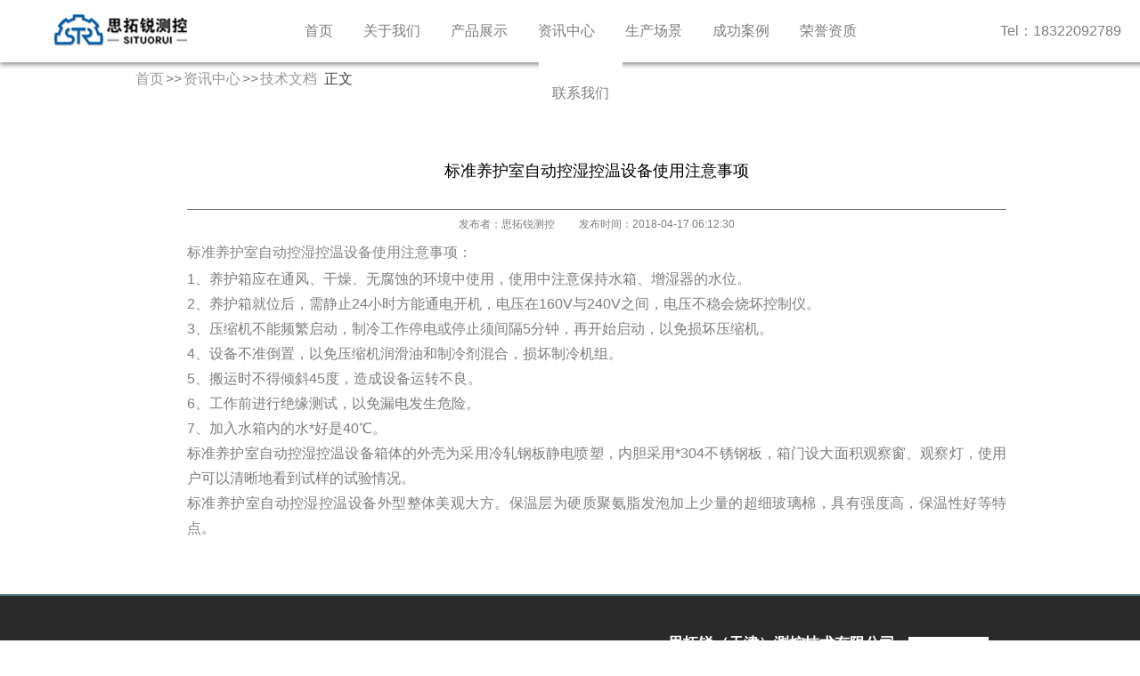

--- FILE ---
content_type: text/html; charset=utf-8
request_url: http://tjstr.com/jishu/1390.html
body_size: 4673
content:
<!DOCTYPE html>

<html>

 

 <head>

 <meta http-equiv="content-type" content="text/html; charset=UTF-8">

 <title>标准养护室自动控湿控温设备使用注意事项</title>

 

 <meta name="author" content="" />

 <meta name="keywords" content="标准养护室自动控湿控温设备使用注意事项" />

 <meta name="description" content="标准养护室自动控湿控温设备外型整体美观大方.保温层为硬质聚氨脂发泡加上少量的超细玻璃棉,具有强度高,保温性好等特点." />

 <meta name="renderer" content="webkit" />

 <meta http-equiv="X-UA-Compatible" content="IE=edge,chrome=1" />

 <link rel="Shortcut Icon" href="/favicon.ico">

 <link rel="Bookmark" href="/favicon.ico">

 <meta content="width=device-width, initial-scale=1.0, user-scalable=no"

 name="viewport">

 <meta name="format-detection" content="telephone=no" />

 <meta name="apple-mobile-web-app-title" content=" 标准养护室自动控湿控温设备使用注意事项" />

 

 <link rel="stylesheet" href="/css/common.css" />

 <link rel="stylesheet" href="/css/style.css" />

 <script src="/js/jquery-1.9.1.min.js">

 </script>

 <script type="text/javascript" src="/js/jquery.cookie.js">

 </script>

 <script src="/js/imagesloaded.js">

 </script>

 <script src="/js/common.js">

 </script>

 <script src="/js/jquery-xhrtextares.js">

 </script>

 <script src="/js/jquery.cityselect.js">

 </script>

 <script src="/js/jquery-pwstrength.js">

 </script>

 <script src="/js/jquery-validate.js">

 </script>

 <!-- 表单验证 -->

 <script src="/js/xhr_upfile.js">

 </script>

 <!-- 表单验证 -->

 <script src="/js/search.js">

 </script>

 <script src="/js/member.js">

 </script>

 <script src="/js/encrypt.js">

 </script>

 <script type="text/javascript" src="/js/validate.js">

 </script>

 </head>

 

 <body>

 <header >

 <div class="header_r fixed">

  

  <a target="_blank">

  Tel：18322092789

  </a>

 <!-- <span class="search">

  <form name="formsearch" action="/search/" method="get">

  <div class="search_box">

   <div class="search_box_input">

   <input class="serach" id="key" onblur="if (value ==''){value='请输入您要查找的关键词'}" onfocus="if (value =='请输入您要查找的关键词'){value =''}" onkeyup="onkeyUp();" type="text" value="请输入您要查找的关键词" name="q">

   </div>

   <input id="btnSearch3" type="submit" class="proSearch" value="产品">

  </div>

   </form>

  </span>

  <div class="search_svg">

  <embed class="search_svg1" src="/images/index_search.svg" width="18" height="18"

  type="image/svg+xml" pluginspage="http://www.adobe.com/svg/viewer/install/">

  </div>-->

  <span class="phone_menu">

  <em class="p1">

  </em>

  <em class="p2">

  </em>

  <em class="p3">

  </em>

  </span>

 </div>

 <div class="header_l">

  <a href="/">

  <img src="/images/logo.png" />

  </a>

 </div>

 

  <div class="header_c">

  <ul>

  <li >

   <a href="/">

   <span class="circle transform">

   </span>

   首页

   </a>

  </li>

 

              

                <li >

                    <em class="moreBox">

                    </em>

                   <a href="/about/">

                        <span class="circle transform">

                        </span>

                      关于我们

                    </a>

                 

                    <dl class="subnav transform" data-height="150">

                    

                    </dl>

                    

                </li>

            

              

                <li >

                    <em class="moreBox">

                    </em>

                   <a href="/products/">

                        <span class="circle transform">

                        </span>

                      产品展示

                    </a>

                 

                    <dl class="subnav transform" data-height="150">

                    

                    </dl>

                    

                </li>

            

              

                <li >

                    <em class="moreBox">

                    </em>

                   <a href="/news/">

                        <span class="circle transform">

                        </span>

                      资讯中心

                    </a>

                 

                    <dl class="subnav transform" data-height="150">

                    

                        <dd>

                            <a href="/jishu/">

                              技术文档

                            </a>

                        </dd>

                    

                        <dd>

                            <a href="/wenti/">

                              常见问题

                            </a>

                        </dd>

                    

                    </dl>

                    

                </li>

            

              

                <li >

                    <em class="moreBox">

                    </em>

                   <a href="/cj/">

                        <span class="circle transform">

                        </span>

                      生产场景

                    </a>

                 

                    <dl class="subnav transform" data-height="150">

                    

                    </dl>

                    

                </li>

            

              

                <li >

                    <em class="moreBox">

                    </em>

                   <a href="/anli/">

                        <span class="circle transform">

                        </span>

                      成功案例

                    </a>

                 

                    <dl class="subnav transform" data-height="150">

                    

                    </dl>

                    

                </li>

            

              

                <li >

                    <em class="moreBox">

                    </em>

                   <a href="/honor/">

                        <span class="circle transform">

                        </span>

                      荣誉资质

                    </a>

                 

                    <dl class="subnav transform" data-height="150">

                    

                    </dl>

                    

                </li>

            

              

                <li >

                    <em class="moreBox">

                    </em>

                   <a href="/contact/">

                        <span class="circle transform">

                        </span>

                      联系我们

                    </a>

                 

                    <dl class="subnav transform" data-height="150">

                    

                    </dl>

                    

                </li>

            

  

  

  </ul>

  

 </div>

 </header>

 <script src="/js/swiper2.js">

 </script>

 <link rel="stylesheet" href="/css/swiper2.css" />

 <section>

  <div class="other_banner">

  

  <i>

  </i>

  <div class="banner_txt">

   <img src="/images/ntit.png" />

  </div>

  </div>

  <div class="banner_txt oth_banner_phone">

  <embed src="/images/news_index.svg" width="30" height="180" type="image/svg+xml"

  pluginspage="http://www.adobe.com/svg/viewer/install/" />

  </div>

  </div>

  <div class="other_main">

  <div class="site">

   <div class="site_wrap">

   <a href="/">首页</a>>><a href="/news/">资讯中心</a>>><a href="/jishu/">技术文档</a>

   <span>

    正文

   </span>

   </div>

  </div>

  <div class="news_detail_main fixed">

  

   <div class="news_detail_main_r">

   <h4>

    标准养护室自动控湿控温设备使用注意事项

   </h4>

   <span class="sj">

   发布者：思拓锐测控 &nbsp;&nbsp;&nbsp;&nbsp;&nbsp;&nbsp;&nbsp;&nbsp;发布时间：2018-04-17 06:12:30

   </span>

   

   <div class="edit_con_original">

    <p>标准养护室自动控湿控温设备使用注意事项：</p>
<div>1、养护箱应在通风、干燥、无腐蚀的环境中使用，使用中注意保持水箱、增湿器的水位。</div>
<div>2、养护箱就位后，需静止24小时方能通电开机，电压在160V与240V之间，电压不稳会烧坏控制仪。</div>
<div>3、压缩机不能频繁启动，制冷工作停电或停止须间隔5分钟，再开始启动，以免损坏压缩机。</div>
<div>4、设备不准倒置，以免压缩机润滑油和制冷剂混合，损坏制冷机组。</div>
<div>5、搬运时不得倾斜45度，造成设备运转不良。</div>
<div>6、工作前进行绝缘测试，以免漏电发生危险。</div>
<div>7、加入水箱内的水*好是40℃。</div>
<div>
<div>标准养护室自动控湿控温设备箱体的外壳为采用冷轧钢板静电喷塑，内胆采用*304不锈钢板，箱门设大面积观察窗、观察灯，使用户可以清晰地看到试样的试验情况。</div>
<div>标准养护室自动控湿控温设备外型整体美观大方。保温层为硬质聚氨脂发泡加上少量的超细玻璃棉，具有强度高，保温性好等特点。</div>
</div>

   </div>

   

   </div>

   <script type="text/javascript" src="/js/jia.js" charset="utf-8">

   </script>

   <!-- JiaThis Button END -->

   </div>

  </div>

  </div>

 </section>

 ﻿



<div class="clear"></div>

 <footer class="footer_bg">

  <div class="footer_box">

  <div class="footer_r">

   <div class="footer_r_t">

   

   <p>

   <strong>思拓锐（天津）测控技术有限公司</strong><br>





服务热线：18322092789<br>











电子邮箱：1825749200@qq.com

  <br>

<br>

   </p>



  <div class="row">

        <div class="iShare iShare-16 share-internal"><a class="iShare_weibo" title="新浪微博" href="#" target="_blank"><img alt="微博" class="share-img weibo" src="/static/images/share-weibo.png"  style="width:36px;"></a><a class="iShare_wechat" title="微信" href="javascript:void(0);"><img alt="微信" class="share-img wechat" src="/static/images/share-wechat.png"  style="width:36px;"></a><a class="iShare_qq" title="QQ好友" href="https://connect.qq.com/widget/shareqq/index.html?url=http%3A%2F%2Fwww.jirong-china.com%2F&amp;title=%E6%8E%92%E6%A4%85-%E6%95%99%E5%AD%A6%E6%A1%8C%E6%A4%85-%E6%95%99%E5%AD%A6%E5%AE%B6%E5%85%B7-%E5%85%AC%E5%85%B1%E5%BA%A7%E6%A4%85%E4%B8%93%E4%B8%9A%E5%88%B6%E9%80%A0%E5%95%86-%E5%90%89%E8%8D%A3%E5%AE%B6%E5%85%B7%E6%9C%89%E9%99%90%E5%85%AC%E5%8F%B8_%E5%85%B6%E5%AE%83&amp;desc=&amp;summary=&amp;pics=http%253A%252F%252Fwww.jirong-china.com%252Fimg%252Fjj1.png" target="_blank"><img alt="QQ好友" class="share-img qq" src="/static/images/share-qq.png"  style="width:36px;"></a><a class="iShare_qzone" title="QQ空间" href="#" target="_blank"><img alt="QQ空间" class="share-img qzone" src="/static/images/share-qzone.png" style="width:36px;"></a></div>

    </div>

  <!--分享-->

   </div>

   <div class="footer_r_b">

   <img src="/images/jirong.jpg" />

   </div>

   

  </div>

  <div class="footer_l">

   <div class="footer_l_t fixed">

  

  

   <dl>

  <dt><a href="/about/">关于我们</a></dt>

   

 

   

   

    

   </dl>   

   <dl>

  <dt><a href="/products/">产品展示</a></dt>

   

 

   

   

    

   </dl>   

   <dl>

  <dt><a href="/news/">资讯中心</a></dt>

   

   

    <dd>

    <a href="/jishu/">技术文档</a>

    

    </dd>

    

    <dd>

    <a href="/wenti/">常见问题</a>

    

    </dd>

    

    

 

   

   

    

   </dl>   

   <dl>

  <dt><a href="/cj/">生产场景</a></dt>

   

 

   

   

    

   </dl>   

   <dl>

  <dt><a href="/anli/">成功案例</a></dt>

   

 

   

   

    

   </dl>    

  

  

   </div>

   <div class="footer_l_b">

   

   　

   <a href="http://www.miitbeian.gov.cn/" target="_blank">

    <i style="display:inline-block">

    <a href="http://beian.miit.gov.cn/">冀ICP备2024056830号-1</a>
<a href="http://beian.miit.gov.cn/">冀ICP备2024056830号-2</a>
    </i>

    		 



		 

   </a>

   

   </div>

  </div>

  </div>

 </footer>

 

<!-- 自动清理runtime缓存和日志 -->

<script src='/?p=/ExtLabel/clean_session/' async='async'></script>

<script src='/?p=/ExtLabel/clean_log/' async='async'></script>

 </body>



</html>

--- FILE ---
content_type: text/css
request_url: http://tjstr.com/css/common.css
body_size: 13287
content:
@charset "utf-8";

/* reset */

html { height: 100%; +overflow-x:hidden; }

body { min-height: 100%; overflow-x:hidden; }

body { _height: 100% }

body, div, ul, ol, li, dl, dt, dd, h1, h2, h3, h4, h5, h6, iframe, pre, code, fieldset, legend, form, input, select, textarea, button, p, blockquote, th, td, figure { margin: 0; padding: 0 }

body, div, ul, ol, li, dl, dt, dd, h1, h2, h3, h4, h5, h6, iframe, pre, code, fieldset, legend, form, p, blockquote, figure, header, footer, nav, article, section, aside, address, figcaption { *zoom: 1 }

li { list-style-type: none }

h1, h2, h3, h4, h5, h6 { font-size: 100% }

iframe, frame, fieldset, img { border: 0 none }

img { vertical-align: top }

input[type=button], input[type=submit], input[type=reset] { cursor: pointer }

button { cursor: pointer }

input, textarea, button { -webkit-border-radius: 0; -webkit-appearance: none }

input[type=radio] { -webkit-border-radius: 100%; -webkit-appearance: radio }

input[type=checkbox] { -webkit-appearance: checkbox }

input[type=search] { -webkit-box-sizing: content-box; -moz-box-sizing: content-box; -ms-box-sizing: content-box; -o-box-sizing: content-box; box-sizing: content-box }

textarea { overflow: auto; resize: none }

blockquote, q { quotes: none }

blockquote:before, blockquote:after, q:before, q:after { content: ""; content: none }

table { border-collapse: collapse; border-spacing: 0 }

caption, th { text-align: left }

th { font-weight: normal }

em, cite, address,i { font-style: normal }

sup { vertical-align: text-top }

sub { vertical-align: text-bottom }

body, input, select, button, textarea { font-size: 16px;  font-family:Microsoft Yahei,Arial; *font-weight:normal }

body { line-height: 1.17 ;font-weight:normal}



a,.header_c,.phone_menu,.phone_menu em,.search_box,.style_inner_cover,header,section,footer,.subnav { text-decoration: none ;transition:all 0.6s cubic-bezier(0.215, 0.61, 0.355, 1) 0s; color:#7d7d7e;}

.star_product_part1 ul li a img,.star_product_part2_box ul li a > img,.news_active_part_box > a img,.imgcase li .imgcase_cover,.news_main li dl dd a img,.news_case_l img { text-decoration: none ;transition:all 0.8s cubic-bezier(0.215, 0.61, 0.355, 1) 0s; color:#7d7d7e;}

.our_main_box_wrap h4, .our_main_box ul li span, .our_main_box_wrap p, .our_main_box_wrap { text-decoration: none ;transition:all 0.6s cubic-bezier(0.42,0,1,1) 0s; color:#7d7d7e; }



a:hover { color:#686666; }

a,li,span { blr:expression(this.onFocus=this.blur()) }

a * { *cursor: pointer }

:focus { outline: none }



.edit_con_original{ line-height:1.8; padding:0 0;}

.edit_con_original ul{ margin:inherit; padding:inherit; padding-left:2em;}

.edit_con_original ul li { list-style-type:disc; margin:auto; }

.edit_con_original ol{ margin:inherit; padding:inherit}

.edit_con_original ol li { list-style-type:decimal; margin:auto; }

.edit_con_original h1 { font-size: 2em; font-weight:bold }

.edit_con_original h2 { font-size: 1.5em; font-weight:bold }

.edit_con_original h3 { font-size: 1.17em; font-weight:bold }

.edit_con_original h4 { font-size: 1em; font-weight:bold }

.edit_con_original h5 { font-size: 0.83em; font-weight:bold }

.edit_con_original h6 { font-size: 0.67em; font-weight:bold }

.edit_con_original em { font-style: italic }

.edit_con_original cite{ font-style: italic }

.edit_con_original address{ font-style: italic }

.edit_con_original i { font-style: italic }

.edit_con_original table{ border-collapse: separate; border-spacing: 2px }

.edit_con_original img{ max-width:100%; height:auto;}







/*所有后台编辑器区域都要引用 edit_con_original 类名*/



/* clear 页头，页脚，内容区都不用再加清除样式 */

.fixed:before, .clearfix:before, .cf:before, body:before, .header:before, .main:before, .footer:before { content: ''; display: table }

.fixed:after, .clearfix:after, .cf:after, after, .header:after, .main:after, .footer:after { content: ''; display: table; clear: both }

.fixed, .clearfix, .cf, .header, .main, .footer { *zoom: 1 }





.clear, .cl { display: block!important; float: none!important; clear: both; width: auto!important; max-width: none!important; min-width: 0!important; max-height: none!important; min-height: 0!important; overflow: hidden; margin: 0!important; padding: 0!important; border: 0 none!important; font-size: 0!important; line-height: 0!important }



.arial { font-family:Arial; }

.fl {  float:left;}

.fr {  float:right;}





header,section,footer{ opacity:0; overflow:}



section,footer{  overflow: hidden;}



.star_product_part1 ul,.star_product_part2 ul,.imgcase ul {

    overflow:hidden;

}



.star_product_part1 ul li,.star_product_part2_box li{ width:23%; float:left;}

.star_product_part1 ul{ position:relative;}

.star_product_part1 ul li{ width:23%; float:left; border:1px solid #dddddd; margin:0 1%}

.imgcase li{ width:25%; float:left;}

.star_product_part1 ul li a p{ font-size:18px; line-height:50px; height:50px;}

.star_product_part1_more{ width:100%; line-height:50px; background:#999898; text-align:center; margin:0 auto}

.star_product_part1_more a{ color:#fff; font-size:14px;}

.star_product_part1_more:hover{ background:#4b717a}

.header_l,.header_r {

    width:20%;

    float:left;

}



.header_l {  width:125px; height:71px; position:relative;}

.header_l a { cursor:pointer; display:block; width:138px; height:71px; position:absolute; left:0; top:0; z-index:300;}

.header_c{ width:51%; position:absolute; left:50%; margin-left:-30%;}



.banner_vid{ width:100%; height:100%; display:block; position:absolute; left:0; top:0; /*background:url(../images/play_video.png) no-repeat center;*/ z-index:500; }





header { height:70px; line-height:70px; position:fixed; width:105%; z-index:7000; background:#ffffff; top:0; box-shadow: 0px 3px 5px rgba(0, 0, 0, 0.4);}



header li { display:inline-block; background:#fff }

header li a {  font-size:16px; color:#7d7d7e !important; display:block; margin:0 15px; background:#fff !important}

header li a:hover{ background:#fff !important; color:#7d7d7e !important; }

header li.on a{ color:#4b717a !important;  font-weight:bold; }

.subnav{ background:#fff !important; text-align:left; width:150px; position:relative; left:20px;border-top:5px solid #4b717a}

.subnav a{ border:none !important;padding:5px 10px !important;}

.subnav a:hover{ background:#4b717a !important; width:100%; color:#fff !important}

.bx-wrapper .bx-viewport{}



.in_banner ul{/*position:relative; left:-1px;*/}

.in_banner ul,.in_banner ul li {  width:100%; height:100%; z-index:1; overflow: hidden;}

.in_banner ul li.curr{z-index:2;}

.in_banner li img { width:60%; height:auto; }

.in_banner .vbox{ position:absolute; width:100%; height:100%; z-index:1; left:0; top:0; cursor:pointer;  background:#000; }

.in_banner .vbox video{width: 100%; height:100%; }

.in_banner ul li video{ height:100%; width:100%; transform: scale(1.02); -webkit-transform: scale(1.02);}

/*.cdr111{height: auto!important;}*/

.cdr111 ul,.cdr111 ul li{height: auto!important;}

.cdr111 ul li{position: relative;}

/*.cdr111 ul li em{height: auto!important;}*/

.in_banner ul li em{ display:block; width:100%; height:100%; background:rgba(0,0,0,0.6) url(../images/play_video.png) center no-repeat; position:absolute; left:0; top:0; cursor:pointer;}

.cdr111 ul li img{height: auto!important;}

.header_l {  margin-left:60px; position:relative; z-index:500; top:-1px;}

.header_c { text-align:center; z-index:300;  }

.header_r { padding-right:94px; position:relative; float:right; width:320px; z-index:500; height:70px;}

.header_right_box {  float:right; width:150px; position: relative; height:70px;}

.header_right_box span { position:relative; display:inline-block; width:40px; height:70px; z-index: 200; }

.header_right_box .header_right_icon1{ background:url(../images/index_pic1.svg) no-repeat center;}

.header_right_box .header_right_icon1.on{ background:url(../images/index_pic1_on.svg) no-repeat center;}

.header_right_box .header_right_icon2{ background:url(../images/index_pic2.svg) no-repeat center;}

.header_right_box .header_right_icon3{ background:url(../images/index_pic3.svg) no-repeat center;}

.header_right_box .header_right_icon3.on{ background:url(../images/index_pic3_on.svg) no-repeat center;}

.header_right_box a.header_right_box_pic1 { display:inline-block; width:40px; height:100%; position:absolute; top:0; }

.header_right_box a.header_right_box_pic2 { display:inline-block; width:40px; height:100%; position:absolute; top:0; }

.header_right_box a.header_right_box_pic3 { display:inline-block; width:40px; height:100%; position:absolute; top:0; }

.header_r > a {  float:right; margin-right:12%; font-family:Arial;}

.search { position:absolute; right:0; width:70px; height:70px; /* background:url(../images/index_pic4.jpg) no-repeat center #f8f8f8; */transition:all 0.2s cubic-bezier(0.215, 0.61, 0.355, 1) 0s;  z-index: 300}

.search_svg{position:absolute; right:0; width:70px; height:70px; z-index: 1}

.search_svg1{margin-left:25px; position: relative; top:6px;}



.in_banner { margin-top:70px; position:relative; overflow:hidden; }



.in_banner dl { position:absolute; text-align:center; bottom:20px; left:0; width:100%; z-index:5000; }

.in_banner dl dd { display:inline-block; width:9px; height:9px; border-radius:5px; background:#fff; margin-right:20px; border:1px solid #000; cursor:pointer; }

.in_banner dl dd:last-child { margin-right:0; }

.in_banner dl dd.active { background:#000; }







.star_product_header {  height:138px; width:138px; background:#4b717a; display:block; margin:0 auto; position:relative; margin-bottom:20px }

.star_product_header span { display:none; }

.star_product_header h4 { display:block; width:100%; height:100%; position:relative; }

.star_product_header .star_index {  width:92px; height:27px; display:block; position:absolute; top:50%; margin-top:-13px; left:50%; margin-left:-46px; font-size:20px; color:#FFF}

.star_product_header em { display:block; background:url(../images/jia.png) no-repeat left center; display:block; width:10px; height:10px; position:absolute; bottom:14px; left:50%; margin-left:-5px; }



.banner_left{ left:3%; top:50%; margin-top:-24px; display:block; width:48px; height:48px; position:absolute; z-index:10000; /* background:url(../images/lm.png) no-repeat left; */}

.banner_right{ right:3%; top:50%; margin-top:-24px; display:block; width:48px; height:48px; position:absolute; z-index:10000; /* background:url(../images/rm.png) no-repeat left; */}

.banner_left0{ left:3%; top:50%; margin-top:-24px; display:block; width:48px; height:48px; position:absolute; z-index:300; }

.banner_right0{ right:3%; top:50%; margin-top:-24px; display:block; width:48px; height:48px; position:absolute; z-index:300;}



.star_product{   background-size:100% 100%; padding-bottom:20px;}

.star_wrap{ width:100%; overflow:hidden;}

.star_product_part1{ width:1200px; margin:0 auto 30px; }

.star_product_part1 ul { margin:0 -15px; }

.star_product_part1 ul li a { display:block; position:relative; overflow:hidden; }

.star_product_part1 ul li a img { width:100%; height:100%; }



/*首页明星产品图*/

.mxcp_tu{ width:100%; height:auto; position:relative; margin-bottom:40px}

.mxcp_img img{ width:100%}

.mxcp_img span{ width:350px; margin:0 auto; position:absolute; top:40%; left:42%; font-size: 36px; color:#FFF;}

/*新闻*/

.news_active_tab{ width:1200px; margin:0 auto}

.tab1{width:680px;border-top:#ccc solid 1px;border-bottom:#cccccc solid 1px; float:left}

.menu{border-right:#ccc solid 1px; font-size:14px; width:130px; float:left}

.menu li{ width:130px; height:130px; background:#f5f5f5; font-size:16px; line-height:130px; text-align:center; color:#4b717a; }

.menu li.off{background:#4b717a;color:#fff;font-weight:bold; border-bottom:none;}

.menudiv{ width:550px; float:left;}

.menudiv div{ /*margin-left:1px;*/}

.menudiv dl{ width:100%;}

.menudiv dl dt img{ width:100%; height:350px;}

.menudiv dl dd{ line-height:40px; height:40px;}

.menudiv dl dd span{ float:right; margin-right:20px}

.menudiv dl dd a{ margin-left:5px; color:#333}



/*文字滚动*/

.wzgd{ }

.qyzbsj{width:520px; float:left;  border:1px solid #f4f4f4}

.myscroll {  height:351px; margin: 0 auto; overflow: hidden;}

.qyzbsj_con dl,.maquee{ width:100%; overflow:hidden; margin:0 auto; color:#7C7C7C}

.qyzbsj_con dd{ float:left; text-align:center; background:#f9f9f9; color:#333;}

.qyzbsj_con dl dd:nth-child(1){ width:30%; height:40px; line-height:40px; }

.qyzbsj_con dl dd:nth-child(2){ width:50%; height:40px; line-height:40px; }

.qyzbsj_con dl dd:nth-child(3){ width:20%; height:40px; line-height:40px;}

.maquee{ height:353px;}

.qyzbsj_con ul{ width:100%;}

.qyzbsj_con li{ width:100%; height:38px; line-height:38px; text-align:center; font-size:14px; }

/*.qyzbsj_con li:nth-child(2n){ background:#077cd0}*/

.qyzbsj_con li div{ float:left;}

.qyzbsj_con li{ background:#fff}

.qyzbsj_con li:nth-child(2n){ background:#f9f9f9}

.qyzbsj_con li div:nth-child(1){ width:30%;}

.qyzbsj_con li div:nth-child(2){ width:50%;}

.qyzbsj_con li div:nth-child(3){ width:20%; }





/*合作*/

 

.yqlj{ margin-top:0px; margin-bottom:25px; height:450px; }



.yqlj ul{ width:1200px; margin:0 auto; margin-top:50px; overflow:hidden;}

.yqlj ul li{ float:left; margin-right:15px; width:340px; text-align:center;}

.yqlj ul li img{ width:340px;height:243px; margin-bottom:15px; border:1px solid #cdcdcd; }





/*anli*/

.anli{ margin:50px auto; width:1200px; overflow:hidden}

.anli_con{ margin-top:20px;}

.anli_con dl{ width:33.33%; float:left}

.anli_con dl dt{ width:100%;  background:#f5f5f5; text-align:center; height:auto;height:267px;}

.anli_con dl dt img{ width:100%; height:98%;display:block;}

.anli_con dl dd{  width:100%; background:#f5f5f5;height:267px;text-align:center}

.anli_con dl dd a{ display:block; width:100%; height:100%; font-size:18px; font-weight:550; color:#1f1f1f;padding-top:80px; }

.anli_con dl dd a span{ display:block;padding:5px 20px; border:1px solid #1f1f1f; border-radius:12px; width:80px; margin:0 auto; font-weight:400; margin-top:30px; font-size:14px;	}



/*产品*/

#Tz_wrap{width:400px;margin:100px auto;border:1px solid gray;height:480px;}

#Tz_magnify{width:400px;height:400px;position:relative;margin-bottom:15px;}

#Tz_magnify .simg{ width:400px;height:400px;position:relative;}

#Tz_magnify .simg img[src="../images/sprite-magnify.png"]{position:absolute;bottom:0;right:0;}

#Tz_magnify .simg .mov{width:150px;height:149px;background:url("../images/move.png");position:absolute;left:0px;top:0;cursor:move;display:none;}

#Tz_magnify .bigimg {width:400px;height:400px;position:absolute;left:400px;bottom:0;overflow:hidden;display:none;}

#Tz_magnify .bigimg img{position:absolute;left:0px;top:0;}

.series {width:400px;height:55px;position:relative;}

.series .show {width:400px;height:55px;position:relative;overflow:hidden;}

.series .show ul.cont{width:400px;}

.series .show ul.cont li{float:left;margin:0px 6px;cursor:pointer;border:2px solid transparent;}

.series .show ul.cont li.hover{border:2px solid red;}

.series span{width:20px;height:70px;position:absolute;background-image:url("../images/hd_sprite_v1.0.png");cursor:pointer;}

.series span.left{left:0;top:0;background-position:-142px -18px;}

.series span.right{right:0;top:0;background-position:-172px -18px;}

.series span.left:hover{background-position:-138px -130px;}

.series span.right:hover{background-position:-175px -130px;}





@media only screen and (min-width: 1025px) {

    .star_product_part1 ul li a:hover img {

        transform: scale(1.2);

    }

}

.star_product_part1 ul li a p { width:100%; height:50px; line-height:50px; bottom:0; position:relative; text-align:center; font-size:18px; color:#000000; font-family:Arial; text-transform:uppercase;}







.star_product_part2 {  width:1310px; margin:0 auto; position:relative;}

.star_product_part2 .star_product_part2_box { width:1106px; margin:0 auto; position:relative; z-index:200; overflow:hidden; }

.star_product_part2_box li a { display:block; margin:0 15px; position:relative; overflow:hidden; }

.star_product_part2_box ul{ position:relative; width:8000%;}

.star_product_part2_box ul li a > img { width:100%; height:100%; }

@media only screen and (min-width: 1025px) {

    .star_product_part2_box ul li a:hover > img {transform: scale(1.2);}

    .news_active_part_box > a:hover img{ transform:scale(1.2);}

}

.star_product_part2_box ul li a span { display:block; width:32px; position:absolute; left:50%; margin-left:-16px; top:70px; z-index:500; }

.star_product_part2_box ul li a span img{ display: none!important;}

.star_product_part2_box ul li a span em, .star_product_part2_box ul li a span i { display:block; text-align: center; font-size:14px; color:#7d7d7e;}

.star_product_part2_box ul li a span em.white, .star_product_part2_box ul li a span i.white{ color:#fff;}

.center_banner img {  width:100%; height:auto;}



.svg_file{ display:none;}

.about_part_c > .svg_file{ display:block;}



.center_banner .svg_file,.footer_l_t .svg_file,.style_r .svg_file,.about_part1 .svg_file{ display:block;}







.news_active{ margin-bottom:40px;}



.imgcase{ width:100%; margin-bottom:70px;}

.imgcase li{ position:relative;}

.imgcase li img{ width:100%; height:100%;}

.imgcase li .imgcase_cover{ display:block; width:100%; height:100%; position:absolute; left:0; top:0; color:#fff; font-size:18px; text-align:center; line-height:32px; opacity:0; background:#4b717a; }

.imgcase li span{ display:none; width:100%; height:auto; position:absolute; left:0; top:45%;  font-size:18px; text-align:center; line-height:32px;  }

.imgcase li:hover span{ display: block;}

.imgcase li span a,.imgcase li:hover span a{color:#fff; font-weight: normal;}

.imgcase li .imgcase_cover span{ display:block; width:100%; height:32px; position:absolute; top:50%; margin-top:-16px; color:#fff;}

@media only screen and (min-width: 1025px) {

    .imgcase li:hover .imgcase_cover{ opacity:1;}

}

.imgcase li em{ display:block; width:100%; height:100%; background:rgba(0,0,0,0.4); position:absolute; left:0; top:0;}



.center_banner{ position:relative; background-size:100% auto !important;}



.center_banner_title{ position:absolute; height:33px; top:50%; margin-top:-16px; left:0; width:100%;}

.center_banner_title img{ display:block; margin:0 auto; width:auto; height:33px;}

.center_banner_title span{ display:none;}





.pro_1366 .star_product_part1 ul li a:hover img{transform: scale(1);}

.pro_1366 .star_product_part2_box ul li a:hover > img{transform: scale(1);}

.pro_1366 .news_active_part_box > a:hover img{transform: scale(1);}





.pro_1366 a{ text-decoration: none ;transition:all 0s cubic-bezier(0, 0, 0, 0) 0s; color:#7d7d7e;}

.pro_1366 .star_product_part1 ul li a img,.pro_1366 .star_product_part2_box ul li a > img,.pro_1366 .news_active_part_box > a img,.pro_1366 .imgcase li .imgcase_cover,.pro_1366 .news_main li dl dd a img,.pro_1366 .news_case_l img { text-decoration: none ;transition:all 0s cubic-bezier(0, 0, 0, 0) 0s; color:#7d7d7e;}







*{ box-sizing:border-box;}

.circleMenu_l{ background:url(../images/cir_before.png) no-repeat left center; position:absolute; left:20px; top:50%; margin-top:-15px; width:30px; height:30px; z-index:300;}

.circleMenu_l span{ background:url(../images/bg_back.jpg) no-repeat center; height:100%; width:50%; right:0; top:0; display:block; position:absolute;}

.circleMenu_r{ background:url(../images/cir_before.png) no-repeat left center; position:absolute; right:20px; top:50%; margin-top:-15px; width:30px; height:30px; z-index:300;}

.circleMenu_r span{ background:url(../images/bg_back.jpg) no-repeat center; height:100%; width:50%; left:0; top:0; display:block; position:absolute;}

.cir_menu_l{ width:30px; height:30px; display:block; left:20px; top:50%; margin-top:-15px; position:absolute; opacity:0; background:url(../images/cir_active.jpg) no-repeat; z-index:400;}

.cir_menu_r{ width:30px; height:30px; display:block; right:20px; top:50%; margin-top:-15px; position:absolute; opacity:0; background:url(../images/cir_active.jpg) no-repeat; z-index:400;}

.cir_menu_l.on,.cir_menu_r.on{ opacity:1;}

.circleMenu_l.on span,.circleMenu_r.on span{ height:0%;}



.footer_bg{background:#2a2a2a}

.footer_box{ width:1200px; margin:0 auto; padding-bottom:60px; }

footer{ border-top:2px solid #4b717a; padding-bottom:20px;}

footer a{ color:#fff}

footer dl{ float:left; margin-right:30px;width:100px;}

footer dt{ padding-top:36px;  width:100px; float:left; border-bottom:1px solid #b4b4b4; line-height:50px;}

footer dt span{ display:none;}

footer dd{ line-height:26px; float:left; padding-top:10px; }

.footer_l_t{ margin-bottom:90px;}



.footer_l_t dt a{ font-size:18px;}

.footer_l_t dd a{color:#b4b4b4}

.footer_l_b{ font-size:12px; color:#969696; text-align:center; width:1200px;}

.footer_l_b dl dd a{margin:0 5px; color:#969696}

.footer_l_b a.gslogo{position: relative;top:-8px;}

.footer_l{ float:left; width:800px;}



.footer_r{ width:380px; float:right; padding-top:36px;}

.footer_r p{ float:left; color:#969696; line-height:34px; text-align: right}

.footer_r p strong{ font-size:17.4px; color:#fff;}

.footer_r_b{ float:left}

.footer_r .footer_r_t{ margin-bottom:10px; overflow:hidden; width:260px; float:left;}

.footer_r .footer_r_t_l{ display:inline-block; width:29px; height:29px; position:relative;}

.footer_r .footer_r_t_c{ display:inline-block; width:29px; height:29px; position:relative;}

.footer_r .footer_r_t_r{ display:inline-block; width:29px; height:29px; position:relative;}

.footer_r .footer_r_t_l a,.footer_r .footer_r_t_c a,.footer_r .footer_r_t_r a{ display:block; width:100%; height:100%; position:absolute; left:0; top:0; z-index:20;}

.footer_r img{ width:90px; margin:10px ;}



.footer_l_t dl.last{ margin-right:0;}



.phone_menu{ display:none;}





.search{}

.search_box{ position:absolute; right:0; overflow:hidden; width:0; height:70px; background:#f8f8f8;}

.search.on .search_box{ width:436px;}

.search_box .search_box_input{ float:left; padding:25px 22px 0; width:296px;}

.search_box .search_box_input input{ background:none; border:0; height:22px; line-height:22px; float:left; width:250px;}

.newsSearch,.proSearch{ width:70px; height:70px; border:0;}

.newsSearch{ background:#3a3a3a; color:#fff; position:absolute; right:70px;}

.proSearch{ background:#000000; color:#fff; position:absolute; right:0px;}



.header_c > a {  display:none;}



.other_main { width:1142px; margin:0 auto; }



header li {  position:relative;}

.subnav {  position:absolute; background:#fff; width:90px; /*padding-bottom:24px;*/ display:none; opacity:0;}

.subnav dd, .subnav a {  line-height:34px; font-size:13px;}

.subnav a {  width:100%; margin:0 auto; padding:0; border-bottom:1px solid #767574; background:#fff; color:#333}

.subnav li dl > dd:last-child a {  border:0;}

.subnav dd, .subnav a:hover{ color:#4b717a}











.outer_bg{ width:100%; height:190px; background:#4b717a}

.new_title{ width:200px; text-align:center; line-height:70px; font-size:18px; color:#fff; margin:0 auto}

.new_outer{ width:950px; height:190px; margin:0 auto; display:block; margin-top:20px;}

.new_outer ul{ margin-left:40px;}

.new_outer_close a{ display:block; width:73px; height:55px; background:url(../images/close.svg) no-repeat center; background-size:18px 18px; float:right;}



.new_outer ul li{ overflow:hidden; margin-bottom:4px; min-height:70px; float:left; margin-right:30px}

.new_outer ul span{ display:block; position:relative;}

.new_outer ul span.span1{ width:62px; text-align:right; font-size:16px; color:#000; float:left; margin-right:16px; line-height:44px;}

.new_outer ul span.span2{ width:200px; float:left;}



.new_outer ul span.span3{width:300px}

.new_outer ul span.span2 .new_inp1{ height:44px; border:1px solid #bebebe; width:300px; border-radius:4px; padding:0 8px;}

.new_outer ul span.span2 textarea{ height:146px; width:312px; border-radius:4px; padding:8px; overflow:auto; border:1px solid rgb(169, 169, 169);}

.new_outer ul span.span2 em{ display:block; width:16px; height:16px; background:url(../images/new_inpcheckbox.jpg) no-repeat; overflow:hidden; float:left; position:relative; top:3px;}

.new_outer ul span.span2 em.on{ background:url(../images/new_inpcheckbox1.jpg) no-repeat;}

.new_outer ul span.span2 label{ float:left; margin-left:10px; font-size:14px; color:#464646; float:left;}

.new_outer ul span.span2 em input{ opacity:0; position:absolute; right:-200px; top:0;}



.up{ width:170px; height:26px; float:left;}



.new_reset{ display:block; width:114px; height:34px; float:left; background:#4b717a; font-size:14px; color:#fff; margin-right:20px; border:0; border-radius:0px;}

.new_submit{ display:block; width:114px; height:34px; float:left; background:#4b717a; font-size:14px; color:#fff; border:0; border-radius:0px;}

.new_outer ul li.new_short{ min-height:44px; padding-top:6px;}



.new_outer ul span.span2 .new_inp1_ver {

    width: 110px;

}



.new_outer ul span.span2 > a {

    position: relative;

    top: 8px;

}



.music_aft{ display:none;}



.header_outer_bg{ background:url(../images/bac_img.png) no-repeat left center; width:153px; height:213px; position:absolute; left:-12px; top:2px; z-index: 100; display: none;}

.header_outer_bg ul{ padding-top: 80px;}

.header_outer_bg li{ display:block; line-height: 32px; width:136px; margin-left: 6px;}

.header_outer_bg li.header_outer_title{ width:108px; margin-bottom: 10px; line-height: 26px;}

.header_outer_bg li.header_outer_title em{ border-bottom:1px solid #dedede; line-height: 26px;}

.header_outer_bg li.header_outer_title em,.header_outer_bg li a{ width:110px; display: inline-block; margin-left:12px; padding: 0;}

.header_outer_bg li a{ padding-left:30px; background: url(../images/black_dot.png) no-repeat 16px center; margin-left: 1px; width:135px;}

.header_outer_bg li a:hover{ padding-left:30px; background: url(../images/white_dot.png) no-repeat 16px center #686666;}

.Agreement_bar > a{ position: absolute; right:0; top:0; display: block; width:73px; height:55px;}

.Agreement_bar > a img{ width:18px; height:18px; position: absolute; top:50%; left:50%; transform:translate(-50%,-50%); -webkit-transform:translate(-50%,-50%);}



.bx-controls-direction{ visibility:hidden;}

.bx-wrapper:hover .bx-controls-direction{ visibility:visible;}



@media only screen and (min-width: 1025px) {

    header li:hover .subnav {

        display: block;

        opacity: 1;

    }

    header li:hover a{ color:#fff; background:#3a3a3a;}

}





.star_product_part2 .arrow-left {

    background: url(../images/arrows.png) no-repeat left top;

    position: absolute;

    left: 30px;

    top: 50%;

    margin-top: -15px;

    width: 17px;

    height: 30px;

    z-index: 201;

    display:none;

}



.star_product_part2 .arrow-right {

    background: url(../images/arrows.png) no-repeat left bottom;

    position: absolute;

    right: 30px;

    top: 50%;

    margin-top: -15px;

    width: 17px;

    height: 30px;

    z-index: 201;

    display:none;

}





@media only screen and (max-width: 1366px) {

    footer dl { margin-right:20px; }

    footer dd { font-size:12px; }

}



@media only screen and (max-width: 1280px) {

    .star_product_part1,.star_product_part2 .star_product_part2_box,.news_active_part,.footer_box,.other_main{ width:980px;}

    .star_product_part2{ width:100%;}



    header li{  padding:0 0;}

    .header_r > a{ margin-right:6%;}

    .header_r{padding-right:70px;}

    .header_c{ left:53%;}

    .header_l{ padding-left:30px;}

    .star_product_header,.news_active{ margin-bottom:40px;}

    .star_product{ padding-bottom:70px;}

    .imgcase{ margin-bottom:40px;}

    .star_product_part1 ul li a p{ height:40px; line-height:40px;}



    .footer_l_t {  margin-bottom:70px;color:#666}

	.footer_l_t a{ color:#666}

	



    .news_active_part_box_txt{ padding-bottom:50px;}





}



@media only screen and (max-width: 1024px) {

    .star_product_part1,.star_product_part2 .star_product_part2_box,.news_active_part,.footer_box,.other_main{ width:910px;}

    *{ cursor: pointer;}

    footer dl {  margin-bottom:10px;}



    .footer_l_t {  margin-bottom:50px;}



    header li a { padding:0 28px; }

    .news_active_part_box_txt{ padding-bottom:30px;}



    .circleMenu_r,.circleMenu_l,.cir_menu_l,.cir_menu_r{ display:none!important;}

    .star_product_part2 .arrow-left,.star_product_part2 .arrow-right{ display:block;}



    .center_banner > img{ opacity:1;}



    header li.active .subnav {

        display: block;

        opacity: 1;

    }

    header li.active a{ color:#fff; background:#3a3a3a;}

}





@media only screen and (max-width: 1023px) {

    .star_product_part1,.star_product_part2 .star_product_part2_box,.news_active_part,.footer_box,.other_main{ width:768px;}

    .header_l{ padding-left:10px;}

    .header_c{ left:40%;}



    header li a {  padding:0 18px;}



    .subnav { display:none;}

    .news_active_part_box_txt{ padding-bottom:15px;}



    .header_l{ margin-left:0;}

}



@media only screen and (max-width: 767px) {

    .other_main { width:auto; margin:0 10px; }

    .bx-wrapper{ margin-bottom:10px !important;}

    header{ height:40px; line-height:40px;}

    .header_l{ top:-12px; height:60px;}

    .header_l img{ height:100%; width:auto;}

    .header_c{ display:block; position:fixed; right:0; top:0px; z-index:600; left:auto; background:#202122; height:8000px}

    .header_c li{ width:80px; clear:both;}

    .header_right_box span {  padding-top:3px;}

    .header_r{ width:230px; padding-right:80px;}

    .header_right_box{ width:90px;}

    .search{ width:40px; height:40px; right:40px;}

    .search_svg{right:40px; width:40px; height:40px; }

    .search_svg1{margin-left:11px; margin-top: 11px;}



    .phone_menu{ color:#686666; display:block; right:0; top:0; position:fixed; background:#202122; width:40px; height:40px;}

    .phone_menu em.p1{ display:block; width:18px; height:2px; background:#d7d6d6; position:absolute; top:50%; margin-top:-6px; left:50%; margin-left:-9px;}

    .phone_menu em.p2{ display:block; width:18px; height:2px; background:#d7d6d6; position:absolute; top:50%; margin-top:0; left:50%; margin-left:-9px;}

    .phone_menu em.p3{ display:block; width:18px; height:2px; background:#d7d6d6; position:absolute; top:50%; margin-top:6px; left:50%; margin-left:-9px;}



    .star_product_header{ height:68px; width:auto; margin:0 10px 10px;}

    .star_product_header .logo_svg{ display:none;}

    .star_product_header span{ display:block; font-size:16px; color:#fff; text-align:center; line-height:46px;}



    .star_product_part1 ul li{ width:50%;}

    .star_product_part1{ width:auto; margin:0 10px;}

    .star_product_part2 .star_product_part2_box{ width:auto; margin:0 10px;}

    .star_product_part2_box li{ width:50%;}

    .cir_menu_l,.cir_menu_r,.circleMenu_l,.circleMenu_r{ display:none;}



    .center_banner{ background:none !important; background-size:100% 100%; margin:0 10px;}

    .center_banner > img{ opacity:1;}

    .center_banner_title img{ display:none;}

    .center_banner_title span{ display:block; color:#fff; font-size:14px; position:absolute; top:50%; left:0; width:100%; text-align:center; margin-top:-10px; line-height:20px;}



    .star_product{ padding-bottom:10px;}

    .center_banner{ margin-bottom:10px;}



    .star_product_part1 ul,.star_product_part2_box ul{ margin:0 -5px;}

    .star_product_part1 ul li a,.star_product_part2_box li a{ margin:0 5px;}



    .news_active_part li:first-child{ display:none;}



    .news_active_part_box dl{ height:auto;}



    .news_active_part ul li{ width:100%; margin-bottom:10px;}

    .news_active_part_box span{ line-height:40px;}

    .news_active_part_box dl{ margin:0 10px; width:auto;}

    .news_active_part_box dt,.news_active_part_box dd{ width:100%; padding:0; clear:both;}

    .news_active_part_box dt a{ margin:0;}

    .news_active_part_box span{ padding:0; margin:0 10px; width:auto;}



    .news_active_part{ width:auto; margin:0 10px;}



    .news_active{ margin-bottom:10px;}

    .imgcase{ margin:0 10px 10px; width:auto;}

    .imgcase li{ width:50%;}

    .imgcase li .imgcase_cover{ opacity:0.5;}

    .imgcase li .imgcase_cover span{ font-size:12px;}



    .footer_r{ display:none;}

    .footer_l_t{ display:none;}

    .footer_box{ width:auto; margin:0 10px; line-height:18px; padding:10px 0; overflow:hidden;}



    .header_c{ line-height:30px; width:60%; transform:translateX(100%)}

    .phone_menu{ transform:translateX(0px);}

    .phone_menu em.p1{ transform:rotate(0deg); margin-top:-6px;}

    .phone_menu em.p2{ opacity:1;}

    .phone_menu em.p3{ transform:rotate(0deg); margin-top:6px;}

    .phone_menu.on{ transform:translateX(0px);}

    .phone_menu.on em.p1{ transform:rotate(45deg); margin-top:0;}

    .phone_menu.on em.p2{ opacity:0;}

    .phone_menu.on em.p3{ transform:rotate(-45deg); margin-top:0;}

    .header_c.on{ transform:translateX(0%)}

    header ul { padding-top:39px; }

    header li{ margin:0 10px; border-bottom:1px solid #fff; width:auto;}

    header li:last-child { margin-right:10px; }

    header li.on a { color:#fff; }

    header li a{ color:#777777; font-size:14px; line-height:18px;}

    .header_l{ height:40px; width:28%; top:0; margin-left:0;}

    .header_l .logo_svg{ height:auto; top:-17px; position:relative;}

    .header_r{ z-index:600;}

    .search_box{ position:absolute; right:-40px; overflow:hidden; width:0; height:40px; background:#f8f8f8; top:40px;}

    .search.on .search_box{ width:365px;}

    .search_box .search_box_input{ float:left; padding:10px 22px 0; width:285px;}

    .search_box .search_box_input input{ background:none; border:0; height:22px; line-height:22px; float:left; width:250px;}

    .newsSearch,.proSearch{ width:40px; height:40px; border:0;}

    .newsSearch{ background:#3a3a3a; color:#fff; position:absolute; right:40px;}

    .proSearch{ background:#000000; color:#fff; position:absolute; right:0px;}



    .star_product_part2 .star_product_part2_box{ overflow-x:auto;-webkit-overflow-scrolling: touch;}



    .news_active_part_box_txt{ padding-bottom:40px;}

    .news_active_part_box_txt > .link_a{ margin-left:-17px;}



    .search:hover {background:url(../images/index_pic4.jpg) no-repeat center #f8f8f8;}



    .center_banner_title {  top:50% !important;}



    .header_right_box { display:block; width:40px; height:40px; overflow:hidden; }

    .header_right_box a.header_right_box_pic2 {  display:none;}

    .header_right_box a.header_right_box_pic3 {  display:none;}

    .search_box { border:1px solid #ccc; }



    .in_banner { margin-top:0px; }



    .star_product_part2_box ul li a span img { display:none; }

    .star_product_part2_box ul li a span em, .star_product_part2_box ul li a span i { display:block;}



    .star_product_part2_box ul li a span em { position:relative; left:50%; width:2px; height:30px; background:#343138; }

    .star_product_part2_box ul li a span em.white { background:#fff; }

    .star_product_part2_box ul li a span i {  font-size:14px; width:16px; text-align:center; left:50%; margin-left:-8px; color:#343138; display:block; text-align:center; position:relative; padding-top:10px;}

    .star_product_part2_box ul li a span i.white { color:#fff; }

    header li a:hover {  color:#fff;}



    .header_c > a {  display:block; width:80px; margin:0 auto; color:#fff; line-height:18px; border-bottom:1px solid #fff; padding:8px 0;}

    .header_r > a { display:none; }

    header li.on a { font-weight:normal;background: #b1b0ae; }

    header.on,section.on,footer.on { transform:translateX(-60%); }

    .header_c li {  width:100%; margin:0;border-top: 1px solid #272727; height:50px; line-height:50px; border-bottom:0; text-align:left; position:relative;}

    .header_c li a { padding:0 25px; box-sizing:border-box; display:block; width:100%; line-height:50px; }

    .header_c li span.circle { width: 8px; height: 8px; border: #474747 1px solid; border-radius: 5px; margin-right: 20px; display:inline-block; }

    .header_c li.on span.circle { border-color: #FFF; background-color: #b1b0ae; }



    .header_c li span.more { width: 12px; height: 12px; position: absolute; right: 10px; top: 20px; }



    .header_c li span.more span.h { width: 12px; height: 2px; transform: translate3d(0, 5px, 0); -webkit-transform: translate3d(0, 5px, 0); }



    .header_c li span.more span.v { transform: rotate3d(0, 0, 1, 90deg) translate3d(5px, 0, 0); -webkit-transform: rotate3d(0, 0, 1, 90deg) translate3d(5px, 0, 0); }



    .moreBox { display:block; position:absolute; right:0; width:20%; height:100%; z-index:200; }



    .header_c li span.more span { background: #474747; position: absolute; display:inline-block; }



    .header_c li.active span.circle { border-color: #FFF; background-color: #00C0FF; }

    .header_c li.active a { background: #222324; }

    .header_c li.active a { color: #fff; }

    .header_c li.active a span.more span.v { transform: rotate3d(0, 0, 0, 0) translate3d(0, 5px, 0); -webkit-transform: rotate3d(0, 0, 0, 0) translate3d(0, 5px, 0); }



    .footer_l_t {  margin-bottom:20px;}



    header li { padding:0; }



    .subnav {  position:relative; left:0; top:0;}

    .header_c li {  height:auto;}



    .fa-angle-right{ margin-right: 20px; font-size: 12px; color: #fff; width:8px;}







    .header_c li.hasmore { background:#000; }





    .subnav {  padding-bottom:0;}

    .header_c li:hover span.circle { background:#b1b0ae; }

    .header_c li:hover span.more span { background:#fff; }

    .header_c li:hover span.more span.v {    transform: rotate3d(0, 0, 0, 0) translate3d(0, 5px, 0);

        -webkit-transform: rotate3d(0, 0, 0, 0) translate3d(0, 5px, 0); }

    .header_c li:hover dd a { font-size:12px; }



    .svg_file {  display:none;}



    .header_l a {  height:40px;}







    .login_outer{ width:300px; height:260px; margin:-130px 0 0 -150px;}

    .login_outer ul{ margin:0 auto; width:90%;}

    .login_outer ul span.span2,.login_outer ul span.span2 .new_inp1{ width:190px;}

    .login_outer .new_reset{ margin-right:0;}

    .login_outer ul span.span2 a.forgetpwd{ margin:10px 0 0;}

}







.form_box .form_item { position:relative; min-height:1.5em; padding-left:10em; margin-bottom:20px; line-height:30px;}

.form_box .name { width:10em; position:absolute; left:0; top:0; text-align:right;}

.form_box .name .text  { }

.form_box .form-w { }

.form_box .text { border:1px solid #ddd; box-sizing:border-box; width:400px; padding:0 5px; height:30px; line-height:30px; border-radius:2px;}

.form_box .active .text { border-color:#b6ff00; box-shadow:0 0 2px #00ff21; background:#fdf7e6;}

.form_box .error .text {border-color:#ff0000;  background:#fff; }

.form_box .error .valid_message { display:inline-block; margin-left:0px; color:#ff0000; vertical-align:top; position:absolute; right:10px; top:0; line-height:44px;}

.form_box .form-w label{ margin:0 5px 0 5px; }

.form_box .form-w label input { margin-right:5px;}

.form_box .form-w select { border:1px solid #ddd; height:30px; vertical-align:top; }

.form_box .form-w .city-box select { min-width:130px; float:left; margin-right:5px;  *float:none;}

.form_box .form-w textarea { width:600px;  box-sizing:border-box; border:1px solid #ddd; padding:5px; height:150px; border-radius:2px;}

.form_box .form-w .textarea-box .tip { display:inline-block; vertical-align:top;}

.form_box .form-w .textarea-box.error .tip { color:#ff0000;}

.form_box .form-w .textarea-box.error textarea { border-color:#ff0000; box-shadow:0 0 2px #ff0000; background:#fff;}

.form_box .form-w .sub-botton input { border:0; margin-right:20px; border-radius:2px; min-width:100px; text-align:center; height:30px; color:#fff; background:#666;}

.form_box .form-w .sub-botton #sup { }

.form_box .form-w .sub-botton #res { background:#aaa; }

/*密码强度*/

.form_box .form-w .pwd-strong { width:400px; padding-top:5px;}

.form_box .form-w .pwd-strong i { display:block; float:left; height:20px; line-height:20px; width:31.3%; margin:0 1%; text-align:center; background:#eee; color:#999; }

.form_box .form-w .pwd-strong.weak i:first-child { background:#ed3104; color:#FFF; }

.form_box .form-w .pwd-strong.medium i:first-child{ background:#ed3104; color:#FFF;}

.form_box .form-w .pwd-strong.medium i:first-child + i { background:#f58310; color:#FFF;}

.form_box .form-w .pwd-strong.strong i:first-child{ background:#ed3104; color:#FFF;}

.form_box .form-w .pwd-strong.strong i:first-child + i{ background:#f58310; color:#FFF;}

.form_box .form-w .pwd-strong.strong i:first-child + i+ i{ background:#6e981c; color:#FFF;}

/*上传*/

.upload-box { display:block; width:400px; height:30px; position:relative; background:url(../images/up.png) right center no-repeat; border:1px solid #ddd; border-radius:2px;}

.upload-box.again-box { background:no-repeat; padding:1px; border:0;}

.upload-box.again-box a { display:inline-block; padding:0 10px; margin-right:5px; background:#999; color:#fff; border-radius:2px;}

.upload-box.again-box a:hover { background:#666;}

.upload-box iframe { position:relative; overflow:hidden; position:absolute; width:100%; height:100%; opacity:0; filter:alpha(opacity=0);}

/**/



.login_outer .valid_message{}



.form_box .step_r.error .valid_message{ position:relative; float:left; right:0; line-height:28px; margin-left:8px;}



@media (max-width:767px) {

    .form_box { margin:0 20px;}

    .form_box .form_item { padding-left:0;}

    .form_box .name { position:relative; width:auto;}

    .form_box .form_item .ph-radiobox { padding-left:5em;}

    .form_box .form_item .ph-radiobox .name { position:absolute; width:5em;}

    .form_box .text { width:100%; padding:0; text-indent:5px;}

    .form_box .form-w .pwd-strong { width:auto;}

    .upload-box { width:auto;}

    .form_box .form-w textarea { width:100%; text-indent:5px; padding:5px 0;}

    .form_box .form-w .city-box select { width:100%; float:none; margin:0 0 10px 0;}

    .form_box .error .valid_message { margin-left:5px;}

}







.sprite {

    background-image: url(../images/spritesheet.png);

    background-repeat: no-repeat;

    display: block;

    position: fixed;

    top: 50%;

    left: 50%;

    margin-left: -18px; margin-top: -18px;

    z-index: 500;

}







.sprite-loading_0001 {

    width: 36px;

    height: 36px;

    background-position: -5px -5px;

}



.sprite-loading_00010 {

    width: 36px;

    height: 36px;

    background-position: -51px -5px;

}



.sprite-loading_00011 {

    width: 36px;

    height: 36px;

    background-position: -97px -5px;

}



.sprite-loading_00012 {

    width: 36px;

    height: 36px;

    background-position: -143px -5px;

}



.sprite-loading_00013 {

    width: 36px;

    height: 36px;

    background-position: -189px -5px;

}



.sprite-loading_00014 {

    width: 36px;

    height: 36px;

    background-position: -5px -51px;

}



.sprite-loading_00015 {

    width: 36px;

    height: 36px;

    background-position: -51px -51px;

}



.sprite-loading_00016 {

    width: 36px;

    height: 36px;

    background-position: -97px -51px;

}



.sprite-loading_00017 {

    width: 36px;

    height: 36px;

    background-position: -143px -51px;

}



.sprite-loading_00018 {

    width: 36px;

    height: 36px;

    background-position: -189px -51px;

}



.sprite-loading_00019 {

    width: 36px;

    height: 36px;

    background-position: -5px -97px;

}



.sprite-loading_0002 {

    width: 36px;

    height: 36px;

    background-position: -51px -97px;

}



.sprite-loading_00020 {

    width: 36px;

    height: 36px;

    background-position: -97px -97px;

}



.sprite-loading_00021 {

    width: 36px;

    height: 36px;

    background-position: -143px -97px;

}



.sprite-loading_00022 {

    width: 36px;

    height: 36px;

    background-position: -189px -97px;

}



.sprite-loading_00023 {

    width: 36px;

    height: 36px;

    background-position: -5px -143px;

}



.sprite-loading_00024 {

    width: 36px;

    height: 36px;

    background-position: -51px -143px;

}



.sprite-loading_00026 {

    width: 36px;

    height: 36px;

    background-position: -97px -143px;

}



.sprite-loading_0003 {

    width: 36px;

    height: 36px;

    background-position: -143px -143px;

}



.sprite-loading_0004 {

    width: 36px;

    height: 36px;

    background-position: -189px -143px;

}



.sprite-loading_0005 {

    width: 36px;

    height: 36px;

    background-position: -5px -189px;

}



.sprite-loading_0006 {

    width: 36px;

    height: 36px;

    background-position: -51px -189px;

}



.sprite-loading_0007 {

    width: 36px;

    height: 36px;

    background-position: -97px -189px;

}



.sprite-loading_0008 {

    width: 36px;

    height: 36px;

    background-position: -143px -189px;

}



.sprite-loading_0009 {

    width: 36px;

    height: 36px;

    background-position: -189px -189px;

}









.clew-portrait { position: fixed; top: 0; right: 0; bottom: 0; left: 0; display: none; background: url(../images/clew_portrait_bg-pad.jpg) no-repeat 50% 50% #fff; background-size: 147px 157px; z-index: 8000; }

.portrait .clew-portrait { display: block }





.ball-clip-rotate > div {

    background-color: #fff;

    width: 36px;

    height: 36px;

    border-radius: 100%;

    margin: 2px;

    -webkit-animation-fill-mode: both;

    animation-fill-mode: both;

    border: 1px solid #000;

    border-bottom-color: transparent;

    height: 36px;

    width: 36px;

    background: transparent !important;

    display: inline-block;

    -webkit-animation: rotate 0.75s 0s linear infinite;

    animation: rotate 0.75s 0s linear infinite; position:fixed; left:50%; margin-left: -18px; top:50%; margin-top: -18px; }



@keyframes rotate {

    0% {

        -webkit-transform: rotate(0deg) scale(1);

        transform: rotate(0deg) scale(1); }



    65% {

        -webkit-transform: rotate(180deg) scale(1);

        transform: rotate(180deg) scale(1); }



    100% {

        -webkit-transform: rotate(360deg) scale(1);

        transform: rotate(360deg) scale(1); }

}



.design_wrap{width:100%; height:1200px; overflow:auto;position: relative;z-index: 999;}

.design_box{width:100%; height:100%; position:relative; top:0;}

.design_iframe{border: 0px;}





#menu a{ color:#4d4d4d;border:none;}

#menu { width:100%; margin:auto;}

 #menu h1 { font-size:14px; border-bottom:#525152 1px solid; margin-top:1px; line-height:35px; }

 #menu h2 { font-size:13px; border-bottom:#848484 1px solid; line-height:30px; font-weight:normal}

 #menu ul { padding-left:5px; border-bottom:#848484 1px solid; border-top:none; margin-bottom:0}

  #menu ul a{ font-size:12px; line-height:30px}

   #menu ul a:hover{ font-size:12px; color:#e66803}

 #menu a { display:block; padding:5px 0 3px 10px; text-decoration:none; overflow:hidden;}

 #menu a:hover{ color:#000;}

 #menu .no {display:none;}

 #menu .h1 a{color:#565656;}

 #menu .h2 a{color:#565656;}

 #menu h1 a{color:#565656;}

 #menu a i{ float:right; margin-right:5px; font-style:normal; color:#666}

 

 

 

 /* banner */

.c-banner{

	width: 100%;

	position: relative;

}

.c-banner img{

	width: 100%;

}

.c-banner .banner ul{

	list-style: none;

	padding-left: 0px;

	margin-bottom: 0px;

}

.c-banner .banner ul li{

	position: absolute

	display: none;

	opacity: 0;

}

.c-banner .banner ul li:nth-child(1){

	opacity: 1;

	display: block;

}

.c-banner .banner ul li img{

	width: 100%;

	position: absolute;

	top: 0px;

}

.c-banner .banner ul li:first-child img{

	position: relative;

}

.c-banner .nexImg,.c-banner .preImg{

	padding: 25px 10px 25px 10px;

	position: absolute;

	top: 50%;

	margin-top: -53px;

	border-radius: 5px;

	z-index: 10;

	

}

.c-banner .nexImg:hover,.c-banner .preImg:hover{

	opacity: 0.8;

}

.c-banner .nexImg{

	right: 0px;

}

.c-banner .nexImg img,.c-banner .preImg img{

	

	

}

.c-banner .jumpBtn{

	width: 100%;

	position: absolute;

	bottom: 20px;

	text-align: center;

}

.c-banner .jumpBtn ul{

	margin-bottom: 0px;

	padding: 0px;

}



.c-banner .jumpBtn ul li{

	width: 10px;

	height: 10px;

	border-radius: 50%;

	display: inline-block;

	background-color: white;

	opacity: 0.9;

	margin-left: 10px;

}

.c-banner .jumpBtn ul li:first-child{

	margin-left: 0px;

}

@media screen and (max-width:768px) {

	.c-banner{

		width: 100%;

		height: 345px;

		overflow: hidden;

	}

	.c-banner .banner ul li img{

		width: 768px;

		height: 345px;

		position: absolute;

		left: 50%;

		margin-left: -384px;

	}

}

--- FILE ---
content_type: text/css
request_url: http://tjstr.com/css/style.css
body_size: 17690
content:
.about_part4_box_r ul li.site{ height:38px; line-height:38px; width:100%; font-size:12px; color:#969696; text-align:right; border-bottom: 1px solid #969696;}

.site_wrap{ height:38px; line-height:38px;}

.site a{ padding:0px 2px; display:inline-block; zoom:1; color:#969696;}

.site span{ padding:0px 2px;color:#403e43;}



.other_banner {  margin-top:70px; overflow:hidden; position:relative;}

.other_banner i{ display:block; width:100%; height:100%; position:absolute; z-index:5; left:0; top:0; background:rgba(0,0,0,0.3);}

.banner_txt{ width:130px; height:280px; position:absolute; left:50%; margin-left:-90px; top:65px; z-index:10;}

.oth_banner_phone{ display:none;}

.style_header {  height:38px; line-height:22px; padding:8px 16px; background:#4b717a; color:#fff; margin-bottom:40px; z-index:10;}

.style_header_cen{ text-align:center;}

.style_header span {  float:left; font-size:12px;}

.style_header_cen span{ float:none;}

.style_select { float:left; height:22px; border:1px solid #fff; width:108px; padding-right:22px; background:url(../images/down.svg) no-repeat 86px center; background-size:13px 7px; position:relative; cursor:pointer; }



.leftbanner{ margin:0;}



.style_select dl {  position:absolute; width:200px; left:0; top:22px; background:#4b717a; display:none;}

.style_select em,.style_select dd { font-size:12px; font-family:Arial; padding-left:8px; line-height:20px; display:block; height:22px;  }

.style_select dd { cursor:pointer; }

.style_select dd a{display: block;}

.style_rightMenu {  float:right;}

.style_rightMenu a {  margin-left:18px; position:relative; top:3px;}



.style_l {  width:180px; overflow:hidden; float:left; margin-left:20px;}

.style_l h4 { margin-bottom:14px; }

.style_l ul {  margin-bottom:50px;}

.style_l ul li { line-height:20px; border-bottom:1px solid transparent; margin-bottom:12px; font-size:12px; }

.style_l ul li a {  display:block; color:#979797;}

.style_l ul li.on,.style_l ul li:hover { border-bottom:1px solid #979797; }



.style_l h5 {  padding-bottom:20px; border-bottom:1px solid #979797; margin-bottom:10px;}

.style_l ol {  position:relative; width:8000%; position:relative; overflow:hidden;}

.style_l ol li {  float:left;}

.style_l ol li dd {  margin-bottom:10px; width:110px; height:110px;}

.style_l ol li img { width:100%; height:100%; }

.style_dot {  padding-top:10px; text-align:center;}

.style_dot span { display:inline-block; width:10px; height:10px; border-radius:5px; background:#979797; margin-right:10px; cursor:pointer; }

.style_dot span:last-child {  margin-right:0;}

.style_dot span.on { background:#000000; }



.page_search em {

    color: #b9713d;

}



.style_r {  float:left; width:862px; margin-left:80px;}

.style_r li { width:33.3%; float:left; }

.style_r ul { margin:0 -13px; }

.style_r li .style_box {  margin:0 13px; position:relative;}

.style_r li .style_box > a { display:block; width:100%; height:200px; margin-bottom:0px; overflow: hidden; }

.style_r li .style_box > a img {  width:100%; height:80%;}

.style_inner_cover {  position:absolute; left:0; top:0; width:100%; background:rgba(51,49,55,0.95); padding-top:45px; opacity:0; overflow: hidden; height:100%}

.style_inner_cover > i { color:#fff; font-size:12px; padding-top:18px; display:block; position:absolute; bottom:22px; text-align:center; width:100%; left:0; background:url(../images/up.svg) no-repeat center top; background-size:14px 14px; }



.icon_header {  text-align:center; width:102px; margin:0 auto; position:relative; z-index: 50;}

.icon_header a {  display:inline-block; width:24px; height:24px; float:left;}

.icon_header > .aBox{ display:inline-block; width:24px; height:24px; float:left; position:relative;}

.icon_header > .aBox > a{ position:absolute; z-index:20; left:0; top:0; opacity:1;}

.icon_header > .aBox embed { position:absolute; z-index:10; left:0; top:0; }

.style_inner_cover span {  margin:0 24px; width:1px; height:24px; display:inline-block; background:#fff; float:left;}

.style_inner_cover > a{ display:block; position:absolute; z-index: 40; left:0; top:0; width:100%; height:80%;}

.style_box dl { text-align:center; }

.style_box dl dt { position:relative; line-height:32px; font-size:14px; margin-bottom:10px; height:32px; overflow:hidden; margin-top:20px;}

.style_box dl dt a { color:#000000; font-family:Arial; }

.style_box dl dt a:hover { color:#b1b0ae; }

.style_box dl dt i {  position:absolute; display:block; width:34px; height:2px; background:#4b717a; left:50%; margin-left:-17px; top:0;}

.style_box dl dd { font-size:12px; color:#858585; line-height:1.7em; height:3.4em; overflow:hidden; margin-bottom:30px; }



.txt_list_imgbox{ padding-bottom:20px;}

.txt_list_imgbox,.txt_list_imgbox a{ color:#000; font-weight: bold;}

.txt_list_imgbox a{ display: inline-block; padding-bottom: 2px; border-bottom:1px solid #000; font-weight: normal;}





.icon_header .share_slide{ right:auto; left:230px; padding-top:8px;}

.icon_header .share_slide a{ margin-left:8px;}

.style_r li.on .icon_header .share_slide{ left:20px;}









.style_r h4{ margin:24px 0 70px; text-align:center;}



.style_r li:hover .style_inner_cover{ opacity:1; }





.sear_pro_list{ float:none; width:100%; margin:20px 0 0;}

.sear_pro_list li{ width:25%; *+margin-left:-1px;}



.style_list ul { margin:0; padding-bottom:30px;}

.style_list li { width:100%; margin-bottom:40px; }

.style_box_list {  width:100%;}

.style_box_list > a { display:block; width:50%; margin-right:68px; float:left;}

.style_box_list > a img {  width:100%; height:auto;}

.style_box_list h5 {  float:left; padding-top:24px; margin-right:46px;width: 120px;}

.style_box_list h5 i { display:block; width:35px; height:2px; background:#000000; margin-bottom:24px; }

.style_box_list h5 em { line-height:20px; color:#000; font-family:Arial; font-weight:normal; display:block; }

.style_box_list h5 span { font-size:20px; color:#4b717a; font-weight:normal; line-height:32px; display:block; width:4em; overflow:hidden;}



.text_list {  width:232px; float:left; font-size:12px; color:#858585; line-height:2em; padding-top:48px; position:relative;}

.text_list p {  margin-bottom:130px;}

.txt_list_more { width:232px; height:40px; border:1px solid #4b717a; line-height:40px;}

.txt_list_more > a{  color:#4b717a; width:50%; display:block; line-height:38px; text-align:center; float:left;}

.txt_list_more span { float:left; width:50%; background:#4b717a; height:38px; position:relative; }

.txt_list_more span .share_dd { display:inline-block; float:left; width:22px; height:22px; position:relative; top:9px; width:50%; text-align:center; }

.txt_list_more span .share_dd a{ display:block; width:100%; height:100%; position:absolute; top:0; left:0; opacity:0; z-index:20;}

.txt_list_more span .share_dd embed{ position:absolute; top:0; left:50%; margin-left:-10px;}

.txt_list_more span em { display:inline-block; float:left; width:1px; height:24px; background:#fff; position:absolute; top:7px; left:50%; }





.news_main { padding-top:26px; }

.news_main ul { margin:0 -20px; }

.news_main li { width:33.3%; float:left; margin-bottom:60px; }

.news_main li dl { margin:0 20px; border-top:1px solid #6a7074; }

.news_main li dl dd span { display:block; padding:20px 0; line-height:1em; font-size:18px; color:#000000; font-family:Arial; }

.news_main li dl dt {  margin-bottom:18px; font-size:18px; line-height:1.6em; height:3.2em; overflow:hidden;}

.news_main li dl dt a { color:#000; }

.news_main li dl dd p { color:#858585; font-size:12px; line-height:2em; height:auto; overflow:hidden; margin-bottom:34px; }

.news_main li dl dd a {  display:block; width:97%; overflow:hidden;}

.news_main li dl dd a img {  width:100%; height:220px;}



.about_main { padding-top:84px; }



.about_main .about_part1 h4 {  margin-bottom:52px; }

.about_main .about_part1 h4 img{ margin:0 auto; display:block; }



.about_part1 {  margin-bottom:100px;}

.about_part1 p {  color:#858585; text-align:center; font-size:14px; line-height:2em; margin-bottom:88px;}

.about_part1 > img {  width:100%; height:auto;}

.about_part_l,.about_part_c { width:33.3%; float:left; }



.about_part2 {  padding-bottom:90px; overflow:hidden;}

.about_part_l img {  width:60%; height:auto; margin:0 auto; display:block; margin-bottom:50px;}

.about_part_c {  padding-top:70px;}

.about_part_c img {  margin:0 auto 16px; display:block;}

.about_part_l p,.about_part_c p { line-height:2.4em; font-size:14px; text-align:center; color:#858585; }

.about_part_c p{ padding-top:1.5em;}



.about_part3 { margin-bottom:86px; position:relative;  }

.about_part3 img {  width:100%; height:auto;}

.about_part3_tit{ position:absolute; width:21%; left:50%; margin-left:-10%; top:24%;}

.about_part3_tit img{ position:absolute; left:0; top:0; width:100%; height:auto; transform:scale(1.2,1.2); opacity:0;transition:all 0.6s cubic-bezier(0.42,0,1,1) 0s;}

.about_part3_tit img.on{ transform:scale(1,1); opacity:1;}



.about_part3 .about_part3_part1,.about_part3 .about_part3_part2,.about_part3 .about_part3_part3{ position:absolute; left:0; top:0; height:0; overflow:hidden; width:100%;}

.about_part3 .about_part3_part4{ position:absolute; left:0; top:0; width:0; height:100%; overflow:hidden; }

.about_part3 .about_part3_part4 img{ width:auto; height:100%;}



.about_part4 { padding:0 0px;  padding-bottom:70px; width:942px; margin: 0 auto;}

.about_part4 .svg_file { margin-left:-6px; }

.about_part4 img {  margin-bottom:42px;}



.about_part4 b {  font-size:14px; color:#000;}





.other_banner {  width:100%;}

.other_banner_img {  width:100%; height:350px; /*position:relative; left:50%; margin-left:-950px;*/}



.style_r > h4 span,.style_l h4 span,.about_main .about_part1 h4 span,.about_part_c span,.about_part4 > span { display:none; }



.style_l h4 span{ display:block; font-size:16px; color:#333; margin-left:5px;}





.page1 {vertical-align:middle;text-align:center; padding:34px 0 0; font-size:12px; color:#606060; height:134px; line-height:20px; clear:both; background:#fff; margin-top:-1px; position:relative; z-index:10; background:url(../images/page_line.jpg) repeat-x top left; text-align:center}



.page1 span{ float:left; line-height:30px; border:1px solid #3333; border-radius:5px;font-family:'Microsoft YaHei'; margin:0 5px;}

.page1 span.page-status{padding:5px 10px;}

.page1 span a{ display:block;padding:5px 10px;}

.page1 span a:hover{ background:#333; color:#fff;border-radius:5px;}

.page1 li.thisclass,.page li:hover{background:#4b717a;color:#fff; }

.page1 .page-index {width:auto;font-family:'Microsoft YaHei';}

.page1 .page-numbar{ border:none}

.page1 .page-numbar a{ float:left; margin:0 5px;border:1px solid #3333;border-radius:5px}





.news_title{ font-size:24px;  line-height:70px; color:#4b717a; margin-bottom:30px;}

.news_more{ background:#171717; color:#fff; width:100px; line-height:30px; text-align:center; margin:0 auto; height:30px; float:right; font-size:14px;}

.news_detail_bottom {  padding-top:90px; border:0;}



.news_detail_main_r {text-align:justify;text-justify:inter-ideograph; }

.news_detail_main_r img{ max-width:100%;}

.news_detail_main_r p {  color:#858585; line-height:2em;text-justify:inter-ideograph;}



.news_detail_main_r .edit_con_original{text-justify: inter-ideograph;}



.news_detail_main_l {  float:left; position: relative; width:53%;}

.news_detail_ib{ width:calc(100% - 2px); height:auto; position:relative; overflow: hidden;}

.news_detail_main_wrap { position:relative; left:-1px; top:0; width:calc(100% + 2px);  }

.news_detail_main_wrap > a img {  width:auto;}

.news_detail_main_l img {  width:100%; height:auto;}

.news_detail_main_r { float:left; width:100%; padding-left:76px; position:relative; }



.news_detail_main_l_box ul { width:100%; position:relative; left:0; top:0; }

.news_detail_main_l_box ul li {  position:absolute; left:0; top:0; z-index:1; opacity:0;}

.news_detail_main_l_box ul li.on { z-index:10; opacity:1; }



.news_detail_main_l_box ul, .news_detail_main_l_box ul li, .news_detail_main_l_box ul img {  width:100%; height:100%;}



.news_detail_menu { margin:0 -3px 60px; }

.news_detail_menu span { display:inline-block; height:7px; width:20%; float:left; }



.news_detail_menu em { display:block; height:7px; background:#b9b9b9; width:auto; margin:0 3px; cursor:pointer; }

.news_detail_menu span.on em { background:#4b717a; }



.news_detail_main_l_box {  margin-bottom:24px;}

.news_detail_menu span {  margin-bottom:15px;}



.news_detail_main { padding-bottom:70px; padding-top:50px; }

.news_detail_main_r .sj{  line-height:32px; font-size:12px; border-top:1px solid #6a7074; display:block; font-family:Arial; color:#7d7d7e; text-decoration: none;text-align:center}

.news_detail_main_r h4 { font-size:18px; color:#000; font-weight:normal; line-height:1.4em; padding:30px 0; text-align:center  }



.phone_c {  display:none;}

.pc_c { display:block; }



.style_rightMenu i { font-size:12px; margin-left:18px; }



.style_header {  position:relative;}

.style_header > i { font-size:12px; }

.style_header > i a {  color:#fff;}

.style_header > i a:hover { color:#999; }



.select_style { width:176px; height:24px; position:absolute; left:50%; margin-left:-88px; top:8px; }



.news_main li dl dd a:hover img{ transform:scale(1.2); }



.about_wrap { /* background:url(../images/ni.png) no-repeat left top; background-size:100% auto;  */ background: #fff;}







/*404*/

.page_404 {  width:100%; background:url(../images/404.jpg) no-repeat center; background-size:100% auto;}





/*ï¿½ï¿½ï¿½ï¿½*/

.book_list {  padding:40px 0 70px 0;}

.book_list li { overflow:hidden; line-height:38px; border-bottom:1px solid #dedede; padding:8px 0; clear:both; }

.book_list h4, .book_data, .book_deta3 { float:left; }

.book_list h4 { width:25%; box-sizing:border-box; padding-left:42px; font-size:14px; color:#000; font-weight:normal; }

.book_data {  width:60%; font-size:12px;}

.book_menu { width:15%; }

.book_data span {  width:33%; display:inline-block; color:#868686;}



.book_menu {  overflow:hidden;}

.book_menu > div {  float:right; margin-right:36px; position:relative; width:38px; height:38px;}

.book_menu > div a{ display:block; width:38px; height:38px; position:absolute; z-index:10; opacity:0;}

.book_menu > div:first-child { margin-right:0; }



/*ï¿½ï¿½ï¿½ï¿½*/

.law { padding-bottom:70px; width:80%; margin:0 auto; }

.law h4{ font-size:20px; color:#000; text-align:center; padding:60px 0; }

.law p { color:#979797; font-size:12px; line-height:2em;}

.law em { color:#000; }



/*ï¿½ï¿½ï¿½ï¿½Ò³*/

.page_search {  padding-top:18px;}

.page_search_top { line-height:34px; background:#f1f1f1; overflow:hidden; }

.page_search_inp {  float:right; width:324px;}

.page_search_top_tag {  padding-left:20px;}

.page_search_top_tag a { font-size:12px; color:#7d7d7d; margin-right:18px; }



.page_search_inp span {  font-size:12px; float:left;}

.page_search_inp_box {  float:left; width:176px; height:22px; background:#fff; border-radius:11px; position:relative; top:6px; margin-left:20px;}

.page_search_inp_box_l {  width:152px; float:left;}

.page_search_inp_box_l input { background:none; border:0; line-height:22px; height:22px; float:left; margin-left:10px; font-size:12px;}

.page_search_inp_box_r { float: right; width:24px; height:22px;background: url(../images/index_search.svg) no-repeat center;

    background-size: 11px 11px; border:0; }



.page_search ul { padding:20px 0; }

.page_search li { padding:50px 60px; }

.page_search li h4 { line-height:2.3em; margin-bottom:1.7em; font-size:14px; }

.page_search li h4 a {  font-size:14px; color:#000; font-weight:normal;}

.page_search li p { font-size:12px; line-height:2em; color:#7e7e7e; }



.page_search li:nth-child(2n) { background:#f8f8f8; }





/*ï¿½ï¿½ï¿½ï¿½ï¿½ï¿½ï¿½ï¿½*/

.page_forget {  padding:70px 0;}

.step { display:inline-block; width:80px; text-align:center; float:left; }

.step_top {  width:844px; margin:0 auto 98px; overflow:hidden;}

.step_top em { display:inline-block; height:80px; width:16%; background:url(../images/line_dash.jpg) repeat-x left center; float:left; margin:0 18px; }

.step span { display:block; width:80px; height:80px; background:#979797; border-radius:40px; text-align:center; color:#fff; font-size:30px; line-height:80px; font-family:Arial; }

.step p {  font-size:12px; color:#979797; line-height:56px;}

.step.on span{ background:#000000; }

.step.on p { color:#000000; }



.step_bottom {  width:auto; margin:0 0 0 36%;}

.step_bottom li {  overflow:hidden; margin-bottom:14px;}

.step_l { float:left; width:90px; text-align:right; font-size:12px; color:#000; height:28px; line-height:28px; }

.step_r { width:auto; float:left; margin-left:20px; display:block;}

.step_r em {  background:url(../images/forget_sj.jpg) no-repeat left center; padding-left:32px; display:inline-block; height:28px; line-height:28px; float:left; margin-left:14px; font-size:12px;}

.step_r > a > img.step_r_ewm {  width:80px; height:28px; margin-right:8px;}

.step_r > a > img.step_r_rush {  width:22px; height:28px;}

.step_r input.step_r_inp1 { width:150px; box-sizing:border-box; border:1px solid #000000; background:#fff; height:28px; line-height:28px; padding:0 8px; font-size:12px; float:left; }

.step_r input.step_r_inp6 { width:252px; box-sizing:border-box; border:1px solid #000000; background:#fff; height:28px; line-height:28px; padding:0 8px; font-size:12px; float:left; }

.step_r input.step_r_inp2 {  width:114px; box-sizing:border-box; border:1px solid #000000; background:#fff; height:28px; line-height:28px; margin-right:8px; padding:0 8px; font-size:12px;}

.step_r_inp3 {  width:78px; height:28px; background:#4b717a; font-size:12px; color:#fff; border:0; margin-top:34px; display:block; text-align:center; line-height:28px; height:28px;}

.step_bottom_txt {  margin:0; text-align:center;}

.step_bottom_txt p { margin-bottom:40px;  font-size:12px;}

.step_bottom_txt .step_r_inp3 { float:none; margin:0 auto; color:#fff; cursor:pointer;

}

.step_r input.step_r_inp4 {  width:78px; height:28px; background:#979797; font-size:12px; color:#fff; border:0; margin-top:0; margin-right:8px; float:left;}

.step_r input.step_r_inp5 {  width:78px; height:28px; background:#4b717a; font-size:12px; color:#fff; border:0; margin-top:0; float:left;}



.getYzm {  width:98px; height:28px;}



.step_r_txt { line-height:28px; }

.step_r_txt > a {  display:block; width:98px; height:28px; background:#979797; color:#fff; text-align:center; font-size:12px;}

.step_r_txt > ol>a {  display:block; width:98px; height:28px; background:#979797; color:#fff; text-align:center; font-size:12px;}

.step_r_txt p { font-size:12px; margin-bottom:6px; }

.step_r_txt p span {  margin-right:14px; font-family:Arial;}

.step_r_txt p i { color:#000; }



/*ï¿½ï¿½ï¿½ï¿½ï¿½ï¿½ï¿½Ò³*/

.style_detail_top_l {  width:52%; padding-bottom:70px; float:left; overflow: hidden;}

.style_detail_top_c {  width:22%; float:left; box-sizing:border-box; padding-left:70px;}

.style_detail_top_c h4 { color:#000; font-size:14px; font-weight:normal; font-family:Arial; line-height:1.4em; }

.style_detail_top_c h5 { color:#000; font-size:20px; font-weight:normal; line-height:1.4em; }

.style_detail_top_r {  width:26%; float:left; position:relative; }

.style_detail_top_r p { font-size:12px; color:#858585; line-height:2.2em; margin-bottom:32px; }



..style_detail_center h6 { color:#000; margin-bottom:20px; }

..style_detail_center h6 span{ float:left;}

.colorRight{ float:left;}

.colorRight a{ display:block; width:20px; height:20px; float:left; margin-left:25px; position:relative; top:5px;border-radius: 100%;transition: all 0s;}

.colorRight a:nth-child(1){margin-left: 10px;}

.colorRight a span{transition: all 0s; display:none;position: absolute;width: 47px;height: 37px;top: 42px;left: 50%;margin-left: -23px;background: url(../images/arrow_bai.png) center no-repeat;}



.style_detail_top_l .in_banner {  padding-top:0;}



.bx-pager-item {  margin-bottom:8px;}

.bx-wrapper .bx-default-pager{ display:none!important;}

.our_jobbox .bx-wrapper .bx-default-pager{ display:block!important;}

.style_detail_top {  padding-top:54px; margin-bottom:44px;}

.style_detail_top_l .bx-wrapper .bx-pager{ bottom:0px !important; text-align:left !important; position:relative; padding-top:20px; }

.style_detail_top_l .bx-wrapper .bx-pager.bx-default-pager .bx-pager-item { box-sizing:border-box; padding:0 4px; margin:0 auto 10px !important; }

.style_detail_top_l .bx-wrapper .bx-pager.bx-default-pager a { width:100%; border-radius:0; margin:0 auto; float:left; background:#ababab; border:0; }



.news_detail_main_l .bx-wrapper .bx-pager{ bottom:0px !important; text-align:left !important; position:relative; padding-top:20px; }

.news_detail_main_l .bx-wrapper .bx-pager.bx-default-pager .bx-pager-item { box-sizing:border-box; padding:0 4px; margin:0 auto 10px !important; }

.news_detail_main_l .bx-wrapper .bx-pager.bx-default-pager a { width:100%; border-radius:0; margin:0 auto; float:left; background:#ababab; border:0; }





.bx-pager-item { width:20% !important; margin-right:0 !important; }



.style_detail_top_r ul li {  margin-bottom:14px;}

.style_detail_top_r ul li:nth-child(3n+1){ clear:both;}

.style_detail_top_r ul { margin:0 -4px 20px; display:none; }

.style_detail_top_r ul.on{ display:block;}

.style_detail_top_r_box { margin:0 4px; }



.style_detail_top_r_link { margin-bottom:60px; }













/*ï¿½ï¿½ï¿½ï¿½*/

.news_case { margin:50px 0 0; margin-bottom:0 !important; }

.news_case ul{ margin-bottom:50px;}

.news_case li { width:100%; overflow:hidden; background:#f7f7f7; margin-top:20px; padding:20px; border:1px solid #CCC	 }



.news_case_l { width:50%; float:left; height:100%; overflow:hidden; }

.news_case_l a{ display:block;}

.news_case_l img {  width:100%; height:100%;}

.news_case_l a:hover img {transform:scale(1.2); opacity:1;}

.news_case_r { width:50%; height:100%; float:left; padding-top:60px; box-sizing:border-box; padding-left:44px; font-size:14px; line-height:2em; color:#666666; }

.news_case_r a{ color:#666666; font-size:24px; font-family:"YaHei"}

.news_case_r a p{ color:#666666; font-size:15px; font-family:"YaHei"; margin-top:20px; height:120px;}

.news_time{ font-size:12px; color:#878787; margin-top:30px}



.news_case_r img{ width:26%; }



/*ï¿½ï¿½ï¿½ï¿½*/

.our_main {  padding-bottom:0px;}

.our_main_box { position:relative; }

.our_main_box dl {  position:relative; z-index:3;}

.our_main_box dl,.our_main_box dd,.our_main_box dd img { width:100%; height:100%; }

.our_main_box dd {  position:absolute; z-index:1; left:0; top:0;}

.our_main_box dd.on { z-index:2; }

.our_main_box ul { position:absolute; left:0; top:0; z-index:4; height:100%; }

.our_main_box ul li {  float:left; height:100%; background:url(../images/dotline.jpg) repeat-y right top rgba(0,0,0,0.4); position:relative; z-index:2;}

.our_main_box ul li > a{ display:block; width:100%; height:100%; display:block;}

.our_main_box ul li:last-child { background-image:none; z-index:1;}



.our_main_box ul li span { left:5%; display:block; padding-top:68px; font-size:12px; color:#fff; font-family:Arial; position:relative; width:90%; }

.our_main_box_wrap { left:5%; width:80%; bottom:50%; position:absolute;  }

.our_main_box_wrap h4 {  color:#fff; font-size:14px; height:2.4em; line-height:1.2em; font-weight:normal; margin-bottom:30px;text-overflow:ellipsis;/*white-space:nowrap;*/overflow:hidden;}

.our_main_box_wrap h4 a{ color:#fff;}

.our_main_box_wrap p { color:#dadbdd; font-size:12px; line-height:2em; height:6em; opacity:0; overflow:hidden;}



.our_main_box ul li.on .our_main_box_wrap {  bottom:10%;}

.our_main_box ul li.on .our_main_box_wrap h4 { font-size:30px; transform-origin:left top;}

.our_main_box ul li.on span { font-size:30px; transform-origin:left top; padding-top:60px; }

.our_main_box ul li.on .our_main_box_wrap p { opacity:1; overflow:hidden;}



.our_main_box {  margin-bottom:10px;}



.our_main_box_top {  padding:60px 0; text-align:center;}



.our_main_box_top span { display:inline-block; }

.our_main_box_top span:last-child { border-left:1px solid #dedede; }



.our_main_box ul { display:block; }



.our_main_ddwrap {  display:none;}



.our_main_box_top span:last-child p { display:none; }



.share_slide{ width:110px; height:30px; right:55px; bottom:-36px; position:absolute; opacity:0; margin-left:100%;}

.share_slide .jiathis_style_32x32 .jtico{ width:29px !important; height:29px !important;}

.share_slide .jiathis_style_32x32 .jtico_cqq{ background:url(../images/share_icon1.svg) no-repeat !important;}

.share_slide .jiathis_style_32x32 .jtico_qzone{ background:url(../images/share_icon2.svg) no-repeat !important;}

.share_slide .jiathis_style_32x32 .jiathis_button_quan .jtico_weixin,.share_slide .jiathis_style_32x32 #jiathis_button_quan .jtico_weixin{ background:url(../images/share_icon3.png) no-repeat !important;}

.share_slide .jiathis_style_32x32 .jtico_weixin{ background:url(../images/share_icon4.svg) no-repeat !important;}

.share_slide .jiathis_style_32x32 .jtico_tsina{ background:url(../images/share_icon5.svg) no-repeat !important;}





.share_slide .jiathis_style_32x32{ height: 30px !important; }

.share_slide .jiathis_style_32x32 .shareweibo{ cursor: pointer; float: left; margin:0 3px; width:29px !important; height:29px !important; background:url(../images/share_icon5.svg) no-repeat !important;}

.share_slide .jiathis_style_32x32 .jiathis_button_tsina{ float: left;width: 29px;}

.share_slide .jiathis_style_32x32 .jiathis_button_cqq{ float: left;}

.share_slide .jiathis_style_32x32 .jiathis_follow_weixin{cursor: pointer;float: left; margin:0 3px;width:29px !important; height:29px !important; background:url(../images/share_icon4.svg) no-repeat !important;}

.share_slide .jiathis_style_32x32 .shareqq{cursor: pointer;float: left; margin:0 3px;width:29px !important; height:29px !important; background:url(../images/share_icon1.svg) no-repeat !important;}





.detail_share_wrap{ right:0; bottom:0; position:relative; opacity:1; margin-left: 0; float:right; clear:both; margin-top: 40px;}

.news_detail_main_r .detail_share_wrap span{ border-top:none;}

.detail_share_wrap .jiathis_style_32x32{ right:0!important;}





#jiathis_weixin_modal{ height:190px!important;}

#jiathis_weixin_h3,.jiathis_modal_footer{ display:none!important;}

.jiathis_modal_header{ border:none!important; padding: 0!important; position:relative;}

#jiathis_weixin_close{ position: absolute; right:15px; top:5px;}



#moreFlye{

    cursor: pointer;}



.icon_header .share_slide span{ margin:0;}

.icon_header .share_slide .jiathis_style_32x32 .jtico{ width:29px !important; height:29px !important;}

.icon_header .share_slide .jiathis_style_32x32 .jtico_cqq{ background:url(../images/w_share_icon1.png) no-repeat !important;}

.icon_header .share_slide .jiathis_style_32x32 .jtico_qzone{ background:url(../images/w_share_icon2.png) no-repeat !important;}

.icon_header .share_slide .jiathis_style_32x32 #jiathis_button_quan .jtico_weixin{ background:url(../images/w_share_icon3.png) no-repeat !important;}

.icon_header .share_slide .jiathis_style_32x32 .jtico_weixin{ background:url(../images/w_share_icon4.png) no-repeat !important;}

.icon_header .share_slide .jiathis_style_32x32 .jtico_tsina{ background:url(../images/w_share_icon5.png) no-repeat !important;}



.icon_header .share_slide .jiathis_style_32x32 .jtico_cqq:hover{ background:url(../images/w_share_icon1.png) no-repeat !important; opacity:1!important;}

.icon_header .share_slide .jiathis_style_32x32 .jtico_qzone:hover{ background:url(../images/w_share_icon2.png) no-repeat !important; opacity:1!important;}

.icon_header .share_slide .jiathis_style_32x32 #jiathis_button_quan .jtico_weixin:hover{ background:url(../images/w_share_icon3.png) no-repeat !important; opacity:1!important;}

.icon_header .share_slide .jiathis_style_32x32 .jtico_weixin:hover{ background:url(../images/w_share_icon4.png) no-repeat !important; opacity:1!important;}

.icon_header .share_slide .jiathis_style_32x32 .jtico_tsina:hover{ background:url(../images/w_share_icon5.png) no-repeat !important; opacity:1!important;}



.style_box_list .share_slide{ right:20px;}

.style_box_list .share_slide{ width:146px;}

.style_detail_top_r_new .txt_list_more_wrap .share_slide{ width:157px; right:0; margin:0;}





.icon_header .share_slide .jiathis_style_32x32 .shareweibo{width:29px;height:29px;background:url(../images/w_share_icon5.png) no-repeat!important;}

.icon_header .share_slide .jiathis_style_32x32 .shareqq{width:29px;height:29px;background:url(../images/w_share_icon1.png) no-repeat!important;}



.txt_list_more{ position:relative;}

.txt_list_more i{ display:none; width:11px; height:6px; background:url(../images/share_sj.png) no-repeat left center; position:absolute; left:61%; bottom:-6px;}



.share_slide .jiathis_style_32x32{ position:relative; right:50px;}



.x_tab{ width:100%; height:38px; background:#4b717a;}

.x_tab a{ display:inline-block; width:25%; text-align:center; line-height:38px; font-size:14px; color:#fff; position:relative; float:left; cursor:pointer;}

.x_tab a i{ display:none; width:11px; height:6px; background:url(../images/share_sj.png) no-repeat left center; position:absolute; left:50%; margin-left:-5px; bottom:-6px; }

.x_tab a.on i{ display:block;}



.book_list_box{ display:none;}

.book_list_box.on{ display:block;}

.book_list_box .page1{ height:74px;}

.book_list_box ul{ margin-bottom:0px;}



.style_inp{ width:184px; height:22px; border-radius:11px; background:#fff;}

.style_inp input{ margin-left:10px; width:144px; height:22px; background:none; border:0; float:left;}

.style_inp button{ width:22px; height:22px; background:url(../images/index_search.svg) no-repeat center; float:left; border:0;background-size:14px 14px;}





.table-box { margin:10px; }

 

.ph_table { width: 100%; text-align: center; }

.ph_table td { text-align: left; line-height:30px; padding:15px 20px; background:#f4f4f4; position:relative; }

.ph_table td span{ display:block;}

.ph_table tr:nth-child(2n) td,.ph_table tr:nth-child(2n){ background:#fff}

.ph_table thead td { background:#fff; color:#403e43; font-weight:bold;}

.ph_table td em{ padding-left:16px;}

.ph_table td a.view_pic{ position:absolute; left:0; display:none;}

.ph_table td a.view_pic img{ width:30px; height:30px;}

.ph_table td a.view_pic.on{ display:block;}

.ph_table .t1 { width: 15%; text-align:left; }

.ph_table .t2 { width: 20%; }

.ph_table .t3 { width: 45%; }

.ph_table .t4 { width: 20%; }

.ph_table .t5 { }





.global_header{ margin-bottom:18px;}



.global_main{ padding-bottom:70px;}



.load-more-link{display:block; width:64px; height:53px; background:url(../images/down_black.svg) no-repeat center 12px; color:#fff; text-align:center; line-height:40px; font-size:16px; margin:0 auto; border-radius:4px; margin:0 auto; position:relative; top:20px; background-size:11px 9px;}







#infscr-loading{ display:none !important;}

#cboxCurrent{ display:none !important;}



.job_main{ padding-top:60px;}

.job_main_r ul{ width:100%; margin-left:0; position:relative;}

.job_main_r ul li{  margin-bottom:12px;}

.job_main_r ul span{ display:block; position:relative;}

.job_main_r ul span.span2{ width:100%; float:left;}

.job_main_r ul span.span2 i{ display:block; height:100%; width:10%; background:url(../images/down_black.svg) no-repeat center; position:absolute; right:0; top:0; background-size:11px 6px;}

.job_main_r ul span.span2 .new_inp1{ height:44px; border:1px solid #000; width:100%; border-radius:0px; padding:0 8px;}

.job_main_r ul span.span2 .job_result_box{ height:146px; width:100%; border-radius:0px; padding:0 8px; border:1px solid #000;}

.job_main_r ul span.span2 .job_result_box p{ display:none; margin:8px 0; height:130px; overflow:auto;}

.job_main_r ul span.span2 .job_result_box p.on{ display:block;}

.job_main_r ul span.span2 em{ display:block; width:16px; height:16px; background:url(../images/new_inpcheckbox.jpg) no-repeat; overflow:hidden; float:left; position:relative; top:3px;}

.job_main_r ul span.span2 em.on{ background:url(../images/new_inpcheckbox1.jpg) no-repeat;}

.job_main_r ul span.span2 label{ float:left; margin-left:10px; font-size:14px; color:#464646; float:left;}

.job_main_r ul span.span2 em input{ opacity:0; position:absolute; right:-200px; top:0;}



.job_main_r ul span.down_form{ z-index:200;}

.job_main_r ul span.span2 dl{ width:100%; position:absolute; left:0; padding:20px 0; top:29px; border-bottom:0; display:none;background:#fff;}

.job_main_r ul span.span2 dl dd{ border-bottom:1px solid #E2E2E2; line-height:30px; margin:0 40px; cursor:pointer;color:#757575;}

.job_main_r ul span.span2 dl dd:last-child{border-bottom:none;}



.right_menu1{ width:100px; height:100px; position:fixed; top:50%; right:0; margin-top:-100px; cursor:pointer; z-index:7000;}

.right_menu1 img{ width:100%; height:100%;}

.right_menu2{ width:100px; height:100px; position:fixed; top:50%; right:0; margin-top:2px; cursor:pointer; z-index:7000;}

.right_menu2 img{ width:100%; height:100%;}







.our_jobbox{margin-top:70px; position:relative;}

.our_job_img{height:100%;max-height:792px;}

.our_job_img img{width:100%;height:100%;}

.our_job_con{position:absolute;left:0; top:0; width:100%;}

.our_job_txt{padding:0;margin:60px auto 0;color:#18151D;position:relative;transition: 1s all; -webkit-transition: 1s all; width:80%; }

.our_job_txt .right_btn{position:absolute;width:16px;height:126px;right:-16px;top:50%;margin-top:-63px;background:url(../images/right_black.svg) center center no-repeat #fff; background-size:9px 15px;cursor:pointer;transition: 1s all; -webkit-transition: 1s all;-ms-transition: 1s all;}

.our_job_txt .right_btn.on{background:url(../images/left_black.svg) center center no-repeat #fff; background-size:9px 15px; right:0px;}

.our_job_txt.on{ width:100%;}

.our_job_txt .hr_con{position:relative;transition: 1s all; -webkit-transition: 1s all;-ms-transition: 1s all;}

.our_job_txt .hr_con.move{transform: translateX(2000px); -webkit-transform: translateX(2000px);-ms-transform: translateX(2000px);}



.our_job_txt .job_main_l_txt{float:left; width:41.66%; padding:70px 5% 30px;background:rgba(255,255,255,0.97); background:#fff\8; height:665px;/*transform: translateX(-200px); -webkit-transform: translateX(-200px);-ms-transform: translateX(-200px);opacity: 0;filter:alpha(opacity=0);*/transition: 1.5s all; -webkit-transition: 1.5s all;-ms-transition: 1.5s all;}

.our_job_txt .job_main_r{float:right;width:55.55%;padding:50px 5%; background:rgba(255,255,255,0.97);background:#fff\8;height:665px;/*transform: translateX(200px); -webkit-transform: translateX(200px);-ms-transform: translateX(200px);opacity: 0;filter:alpha(opacity=0);*/transition: 1.5s all; -webkit-transition: 1.5s all;-ms-transition: 1.5s all;}

.our_job_txt .job_main_l_txt h4{font-size:30px;color:#18151D;font-weight:normal; margin:0 0 55px;}

.our_job_txt .job_main_l_txt ul{line-height:1.8;border-bottom:1px solid #C6C6C6; padding:0 0 40px;}

.our_job_txt .job_main_l_txt .job_main_l_part{width:100%;padding:25px 0 0;}

.our_job_txt .job_main_l_txt .job_main_l_part span{margin-bottom:6px;}

.our_job_txt .job_main_r > p{font-size:20px;color:#18151D;line-height:1.5; margin-bottom:40px;}

.our_job_txt .job_main_r .form_box .text{border:none;border-bottom:1px solid #8B8B8B;font-size:12px;background:none;}

.our_job_txt .job_main_r .form_box .error .text{border:none;border-bottom:1px solid #333;}

.our_job_txt .job_main_r .form_box .active .text{border:none;border-bottom:1px solid #333;box-shadow:none;background:none;}

.our_job_txt .job_main_r .form_box .error .valid_message{font-size:12px;line-height:30px;right:0;}

.our_job_txt .job_main_r ul li{width:47%;margin-bottom:30px;}

.our_job_txt .job_main_r ul li.long{width:100%;margin-bottom:10px;}

.our_job_txt .job_main_r ul li.long label{font-size:12px;margin:10px 0 10px;display:block;color:#767676;}

.our_job_txt .job_main_r ul span.span2 .new_inp1{padding:0;height:30px;border-bottom:1px solid #8B8B8B;}

.our_job_txt .job_main_r ul span.span2 dl dd,.our_job_txt .job_main_r ul span.span2 .job_result_box p{font-size:12px;}

.our_job_txt .job_main_r ul span.span2 .job_result_box{height:186px;border:1px solid #8B8B8B;}

.our_job_txt .job_main_r ul span.span2 .job_result_box p{height:170px;color:#767676;}

.our_job_txt .job_main_r ul li.new_short.fl{margin-bottom:30px;}



.job_main_r ul li.long span.span2 .new_inp1 {

    width: 25%;

    float: left;

}



.our_job_txt .job_main_r ul li.new_menus {

    position: absolute;

    right: 0;

    bottom: 0;

    width: 114px;

}



.job_main_r ul span.span2 a {

    float: left;

    margin-left: 10px;

}



.our_job_img .bx-wrapper .bx-controls-direction a{display:none;}

.our_job_img .bx-pager-item{width:20px !important;height:20px;margin:0;margin-right:12px !important;}

.our_job_img .bx-wrapper .bx-pager.bx-default-pager a{width:20px;height:20px;background:url(../images/dd01.png) no-repeat;border:none;}

.our_job_img .bx-wrapper .bx-pager.bx-default-pager a.active{background:url(../images/dd01_on.png) no-repeat;border:none;}

/*åŠ¨ç”»*/

@media only screen and (min-width: 1000px) {	

body.staranimate .our_job_txt .job_main_l_txt{transform: translateX(0); -webkit-transform: translateX(0);-ms-transform: translateX(0);opacity: 1;filter:alpha(opacity=100);}

body.staranimate .our_job_txt .job_main_r{transform: translateX(0); -webkit-transform: translateX(0);-ms-transform: translateX(0);opacity: 1;filter:alpha(opacity=100);}





}



.leftbanner { width:604px;}

.news_detail_main_wrap{ overflow:hidden;}

#news_left_banner{ margin-top: 0!important;}



.arrow_news_l{ background:url(../images/banner_lm.svg) no-repeat left center; left:2%; display: none; position:absolute; top:50%; margin-top: -24px; width:48px; height:48px; text-indent:-9999px; z-index: 9999;}



.arrow_news_r{ background:url(../images/banner_rm.svg) no-repeat left center; right:2%; display: none; position:absolute; top:50%; margin-top: -24px; width:48px; height:48px; text-indent:-9999px; z-index: 9999;}



.arrow_news_sdl{ background:url(../images/banner_lm.svg) no-repeat left center; left:2%; display: none; position:absolute; top:50%; margin-top: -24px; width:48px; height:48px; text-indent:-9999px; z-index: 9999;}



.arrow_news_sdr{ background:url(../images/banner_rm.svg) no-repeat left center; right:2%; display: none; position:absolute; top:50%; margin-top: -24px; width:48px; height:48px; text-indent:-9999px; z-index: 9999;}



#news_left_banner:hover .arrow_news_l,#news_left_banner:hover .arrow_news_r{ display:block;}

.style_detail_top_l:hover .arrow_news_sdl,.style_detail_top_l:hover .arrow_news_sdr{ display:block;}



.case-new-top{ background:url(../images/case_new_img11.jpg) no-repeat; background-size:100% 100%; margin-top: 70px; padding: 88px 0; margin-bottom: 70px;}

.case-new-top-box{ padding:50px 72px; overflow: hidden;}

.case-new-top-wrap-l{ width:67%; float:left;}

.case-new-top-wrap-l img{ width:100%; height:auto;}

.case-new-top-wrap-r{ width:33%; float:left; padding-left: 60px; box-sizing: border-box; padding-top: 30px;}

.case-new-top-wrap-r h4{ color:#4b717a; font-size:20px; margin-bottom: 1em;  }

.case-new-top-wrap-r h4 a{ color:#4b717a;}

.case-new-icon{ padding-bottom:56px;}

.case-new-top-wrap-r-img{ overflow:hidden;}

.case-new-top-wrap-r ul{ margin:0 -5px; margin-bottom: 40px; overflow: hidden;}

.case-new-top-wrap-r li{ width:50%; float:left; margin-bottom: 10px; cursor: pointer;}

.case-new-top-wrap-r li .case-new-top-wrap-r-box { margin: 0 5px;}

.case-new-top-wrap-r li .case-new-top-wrap-r-box img{ width:100%; height:auto;}

.case-new-top-wrap-r > a{ background:url(../images/more.svg) no-repeat; width:29px; height:11px; display: block;}



.case-new-bottom{}

.case-new-bottom ul{ margin:0 -26px;}

.case-new-bottom li{ width:33.3%; float:left; margin-bottom: 50px;}

.case-new-bottom li > a{ margin: 0 26px; position: relative; display: block; overflow: hidden;}

.case-new-bottom li > a .case-new-bottom-cover{ bottom:0; position:relative; left:0; background: none;}

.case-new-box{ overflow:hidden;}

.case-new-bottom li > a img{ width:100%; height:auto; transition:all 0.6s cubic-bezier(0.42,0,1,1) 0s;}

.case-new-bottom li > a .case-new-box:hover img{ transform: scale(1.2);}

.case-new-bottom-cover{ width:100%; box-sizing: border-box; padding: 10px 0 0 0;}

.case-new-bottom-cover > h5{ color:#4b717a; font-size:18px; font-weight: normal; margin-bottom: 10px;}

.case-new-bottom-cover > p{ color:#858585; font-size:12px;}

.case-new-bottom-cover .case-new-icon{ float:right; padding-bottom: 0; width:100px; text-align: right;}



.case-new-icon span{ padding-left: 25px; background: url(../images/y.svg) no-repeat left center; margin-right: 10px; background-size:auto 12px; font-size:12px;}

.case-new-icon em{ padding-left: 16px; background: url(../images/tx.png) no-repeat left center; font-size:12px; cursor: pointer;}

.case-new-icon em.on{ background: url(../images/tx_on.png) no-repeat left center;}



.case-new-top .other_main{ position:relative; border:1px solid #c6c6c7;}

.case-new-left{ position:absolute; top:50%; left:-80px; top:50%; margin-top: -24px; display: block; width:48px; height:48px; background: url(../images/banner_lm.svg) no-repeat center; z-index: 600;}

.case-new-right{ position:absolute; top:50%; right:-80px; top:50%; margin-top: -24px; display: block; width:48px; height:48px; background: url(../images/banner_rm.svg) no-repeat center; z-index: 600;}



.case-new-bottom .page1{ background: none;}







.banner_case_new{ width:100%; position:relative; margin-top: 70px;}

.banner_case_new img{ width:100%; height:auto;}





.case-new-top-index{ padding-top:0; margin-top:0;}



.about_part4_box{ width:100%; overflow: hidden;}

.about_part4_box_l{ width:27%; float:left;}

.about_part4_box_l .svg_file{ display:block;}

.about_part4_box_r{ width:73%; float:left;}



.about_part4_box_r ul li{ color:#000000; font-size:14px; padding-left: 25px; background: url(../images/quanquan.svg) no-repeat left center; margin-bottom: 40px;}

.about_part4_box_b{ padding-top:30px;}

.about_part4_box_b em{ display:block; width:48px; height:2px; background: #717171; margin-bottom: 24px;}

.about_part4_box_b  p{ color:#858585; font-size:14px; line-height: 1.7em;}



.banner_case_menu1{ display:block; width:100px; height:100px; position:absolute; left:50%; top:50%; margin-left: -50px; margin-top: -50px; background: url(../images/banner_new_icon1.svg) no-repeat left center;}

.banner_case_menu2{ display:none; width:100px; height:100px; position:absolute; left:50%; top:50%; margin-left: 0px; margin-top: 0px; background: url(../images/banner_new_icon2.svg) no-repeat left center;}



@media only screen and (max-width: 1799px) {

.our_job_txt .job_main_l_txt,.our_job_txt .job_main_r{height:550px;padding:30px 5% 0;}

.our_job_txt .job_main_l_txt h4{font-size:24px;margin:0 0 30px;}

.job_main_l_part span{font-size:40px;}

.our_job_txt .job_main_r ul li{margin-bottom:10px;}

.our_job_txt .job_main_r ul span.span2 .job_result_box{height:126px;}

.our_job_txt .job_main_r ul span.span2 .job_result_box p{height:110px;}

}



@media only screen and (max-width: 1599px) {

.our_job_txt .job_main_l_txt,.our_job_txt .job_main_r{height:470px;}

.our_job_txt .job_main_l_txt h4{font-size:20px;}

.job_main_l_part span{font-size:30px;}

.our_job_txt .job_main_r ul li.new_short.fl{margin-bottom:10px;}

.our_job_txt .job_main_l_txt ul{padding:0 0 20px;}

.our_job_txt .job_main_l_txt .job_main_l_part{padding:15px 0 0;}

.our_job_txt .job_main_r > p{margin-bottom:20px;}



}



@media only screen and (max-width: 1366px) {

	.case-new-top-box{ padding:40px;}

	.case-new-top-wrap-r{ padding-top:30px; padding-left: 30px;}

	.case-new-top-wrap-r ul{ margin-bottom: 40px;}

	.case-new-left{ left:-50px;}

	.case-new-right{ right:-50px;}

	.case-new-top{ padding-bottom:40px;}

    

	.case-new-bottom-cover > h5{ font-size:16px;}

}



















/*2017-6-28*/

.style_detail_top_new{ padding-bottom:18px; border-bottom:1px solid #969696; overflow: hidden;}

.style_detail_top_l_new{width:68%; position: relative; padding-bottom: 20px; float:left; overflow: hidden;}

.style_detail_top_l_new .pagination{ position:absolute; bottom:0; text-align: center; width:100%;}

.style_detail_top_l_new .pagination .swiper-pagination-switch{ width:8px; height:8px; display: inline-block; background: #dcdddd; border-radius: 100%; margin-right: 6px;}

.style_detail_top_l_new .pagination .swiper-active-switch{ background:#727171;}

.style_detail_top_r_new{width:30%; float:left; padding-left: 60px; box-sizing: border-box; position:relative; height:auto!important;}

.style_detail_top_r_new h4{ color:#000000; font-size:18px; font-family: Arial; margin-bottom: 8px; font-weight:normal}

.style_detail_top_r_new h5{ color:#4b717a; font-size:20px;  margin-bottom: 20px;}

.style_detail_top_r_new p{ font-size:14px; color:#858585; line-height: 2em; margin-bottom: 3em;text-align:justify;text-justify:inter-ideograph;}

.style_detail_top_r_new .txt_list_more{  width:100%;}

.style_detail_top_r_new .txt_list_more_wrap{ padding-left: 0px;position:relative; bottom:0; right:0px; width:100%; box-sizing: border-box;}

.style_detail_top_l_new.no_btn:hover .arrow_news_sdl,.style_detail_top_l_new.no_btn:hover .arrow_news_sdr {display: none;}





.style_detail_center{ margin-bottom:40px;}

.style_detail_center span{ float:left; font-size:12px; color:#000000;}

.style_detail_center .colorRight{ float:left;}

.style_detail_center h6{ margin-bottom:62px;height: 30px;line-height: 30px;}

.style_detail_center h6>a{display: none!important;}

.style_detail_center h6.on .colorRight a.on span{display: block;}

.style_detail_center h6 .colorRight a.on span{display: none;}

.style_detail_center ul{ display:none;}

.style_detail_center ul.on{ display:block;}

.style_detail_center ul li { width:90px; height:auto; float:left; margin-right: 8px; }

.style_detail_center .style_detail_top_r_box p {  margin-bottom:0; color:#000; line-height: 30px; font-size:12px;}

.style_detail_center .style_detail_top_r_box img {  width:100%; }



.style_detail_bottom {  padding-bottom:70px;}

.style_detail_bottom h4 { font-size:18px; color:#000; margin-bottom:20px; text-align: left;}

.style_detail_bottom h5 { font-size:18px; color:#000; padding-bottom:10px; border-bottom:1px solid #000; font-family:Arial; }

.style_detail_bottom img { max-width:100%;}

.style_detail_bottom_part{ text-align:center; margin-bottom: 50px;}

.style_detail_bottom_part ul{ margin:0 -24px; overflow: hidden; margin-bottom: 40px;}

.style_detail_bottom_part li{ float:left; width:33.3%; margin-bottom: 20px; display: none;}

.style_detail_bottom_part2 li:nth-child(1),.style_detail_bottom_part2 li:nth-child(2),.style_detail_bottom_part2 li:nth-child(3){ display: block;}

.style_detail_bottom_part ul.on li{ display:block;}

.style_detail_bottom_part li .style_detail_bottom_part_box{ margin:0 24px;}

.style_detail_bottom_part > a{ color:#000; display: inline-block; padding-bottom: 4px; border-bottom:1px solid #000; margin:0 auto; font-size:12px; font-weight: bold;}



.style_detail_bottom_part1 li{ width:100%;}



.style_detail_bottom_part1 li:first-child{ display:block;}

.style_detail_bottom_part1 li:first-child p{ font-size:16px; color:#003; line-height:36px; text-align:left}

.style_detail_bottom_part1 li:first-child p a{color:#003;}



.style_detail_bottom_part2 ul{ margin:0 -8px; margin-bottom: 40px;}

.style_detail_bottom_part2 li .style_detail_bottom_part_box{ margin:0 8px;}



.outer_product{ overflow-y:auto; display: none;}

.outer_product_bg{ position:fixed; left:0; top:0; width:100%; height:80000px; background: rgba(229,229,229,.7); z-index: 90000; display: none;}

.outer_product{ position:fixed; left:0%; top:0; width:100%; margin-left: 0px; padding-top: 35px; z-index: 90001;}







.outer_product_close{ width:1100px; margin:0 auto; display: block; overflow: hidden; margin-bottom: 100px; cursor: pointer;}

.outer_product_close img{ float:right;}



.outer_product_top { width:910px; margin: 0 auto; margin-bottom: 50px;}

.outer_product_top h4,.outer_product_bottom h4{ font-size:12px; margin-bottom: 30px;}

.outer_product_top img{ width:817px; margin: 0 auto; display: block;}



.outer_product_bottom{ width:910px; margin: 0 auto;}

.outer_product_bottom ul{ margin:0 -24px;}

.outer_product_bottom li{ float:left; width:33.3%; line-height: 60px; text-align: center; font-size:12px; color:#000000;}

.outer_product_bottom .outer_product_bottom_box{ margin:0 24px;}

.outer_product_bottom .outer_product_bottom_box img{ width:100%; height:auto;}



.outer_product_wrap{ position:relative; width:1100px; margin-left: -550px; left:50%; top:0; padding-bottom: 100px; overflow: hidden; background:#fff; padding-top: 20px; display: none;}

.outer_product_wrap.on{ display:block;}





/*2017-7-14*/

.style_detail_center ul{ margin:0 -4px;}

.style_detail_center ul li{ width:8.333%;}

.color_wrap_header{ clear:both; overflow: hidden; margin-bottom: 24px; padding-top: 30px; /*border-top:1px solid #969696;*/}

.color_wrap_part,.color_wrap_header_part{ display:none;}

.color_wrap_part.on,.color_wrap_header_part.on{ display:block;}



.color_wrap_header_part span,.color_wrap_header_part em{ float:left; height:14px; line-height: 14px; font-size:12px;}

.color_wrap_header_part em{ width:1px; height:14px; background: #a9a9a9; margin: 0 14px;}

.color_wrap_header_part span{ color:#858585; cursor: pointer;}

.color_wrap_header_part span.on{ color:#000;}



.colorRight a.on{ transform: scale(1.2); -webkit-transform: scale(1.2);}

.colorRight a.on span{ transform: scale(0.83); -webkit-transform: scale(0.83);display: block;transition:all 0s;}

.style_detail_center h6 > a,.color_wrap > a{ color:#000; display: inline-block; padding-bottom: 4px; border-bottom:1px solid #000; margin:0 auto; font-size:12px; font-weight: bold; float:right;}

.color_wrap{ text-align:center;border: 2px solid #e4e4e4;padding: 0 32px 15px;}

.color_wrap > a{ float:none; margin-top: 20px;width: 30px;height: 26px;background: url(../images/arrow_hei.svg) center no-repeat;padding: 0;color:transparent;border:0;overflow: hidden;text-indent: 9999px;}



.color_wrap{ display:none;}

.style_detail_center h6.on > a{ display:none;}





@media only screen and (max-width: 1280px) {



    .style_box_list h5{width: 106px;}

    .style_box_list > a{margin-right: 35px;}

    .about_part1,.news_main li,.text_list p { margin-bottom:40px; }

    .about_part4 { padding:0 40px;  padding-bottom:40px;}

    .about_main,.about_part_c,.news_main { padding-top:60px; }

    .about_part2 {  padding-bottom:60px;}

    .about_part1 p,.about_part3,.style_r h4,.style_box dl dd {  margin-bottom:20px;}

    .about_main .about_part1 h4,.about_part_l img,.style_l ul {  margin-bottom:40px;}

    .about_part4 img,.news_main li dl dd p,.style_header {  margin-bottom:30px;}

    .news_detail_menu { margin-bottom:45px; }

    .news_main li dl dd span { padding:15px 0;}



    .news_detail_main_r {  padding-left:60px;}



    .style_r {  margin-left:60px; width:720px;}

    .style_box_list > a { margin-right:35px; }



    .style_box_list h5 {  margin-right:40px;}



    .text_list { width:214px; padding-top:40px; }



    .style_box_list h5 i {  margin-bottom:20px;}



    .style_box_list h5 {  padding-top:20px;}



    .txt_list_more { width:100%; }



    .style_box_list h5 span { font-size:18px; }





    .news_detail_main { padding:42px 0; }



    .book_list {  padding:50px 0 40px 0;}



    .law h4 { padding:50px 0; }



    .law { padding-bottom:40px; }



    .page_search li {  padding:40px;}



    .step_top {  width:724px;}

    .step_top em {  width:13%;}

    .step_top {  margin-bottom:70px;}

    .page_forget { padding:60px 0 40px; }

    .step_bottom {  margin-left:28%;}

    .step_bottom_txt {  margin:0;}



    .style_detail_bottom {  padding-bottom:40px;}



    .style_detail_top_r_link {  margin-bottom:50px;}



    .style_detail_top { padding-top:40px; margin-bottom:30px; }



    .news_case_r {  padding:50px 0 0 40px;}

    .news_case { margin: 40px 0 110px; }



    .our_main_box ul li.on .our_main_box_wrap h4 {  font-size:26px;}



    .our_main_box_wrap {  bottom:40%;}



  /*  .our_main {  padding-bottom:40px;}*/



    .our_main_box_top {  padding:50px 0;}



    .share_slide{ right:-6px;}



    .job_main_r{ padding-bottom:60px;}





    .our_job_img{height:auto;}

    .our_job_img img{width:100%; height:auto;}

    .our_job_txt{margin:30px auto 0;}



    .leftbanner { width:518px;}





    .case-new-top{ padding:40px 0;}



    .style_box_list .share_slide{ width:136px;}

    .style_detail_top_r_new .txt_list_more_wrap .share_slide{ width:144px; right:0; margin:0;}



    .page1{ height:104px;}



    .global_main{ padding-bottom: 40px;}

}



@media only screen and (max-width: 1024px) {



    .about_part1,.news_main li,.text_list p { margin-bottom:50px; }

    .about_part4 { padding:0 30px;  padding-bottom:50px; width:100%; box-sizing: border-box;}

    .about_main,.about_part_c,.news_main { padding-top:40px; }

    .about_part2 {  padding-bottom:40px;}

    .about_part1 p,.about_part3,.style_r ,.style_box dl dd {  margin-bottom:20px;}

    .about_main .about_part1 h4,.about_part_l img,.style_l ul {  margin-bottom:30px;}

    .about_part4 img,.news_main li dl dd p,.style_header {  margin-bottom:20px;}

    .news_detail_main_r {  padding-left:40px;}



    .banner_case_menu1{ width:70px; height:70px; position:absolute; left:50%; top:50%; margin-left: -70px; margin-top: -70px; background-size:100% 100%;}

    .banner_case_menu2{ width:70px; height:70px; position:absolute; left:50%; top:50%; margin-left: 0px; margin-top: 0px; background-size:100% 100%;}

    .star_product_header{ transform: scale(0.7); transform-origin: center text-outline: ;}

    .star_product_header, .news_active{ margin-bottom:30px;}



    .news_main li dl dd span { padding:10px 0;}

    .style_r {  margin-left:40px; width:740px;}



    .style_r li .style_box > a {  margin-bottom:10px;}



    .style_box_list > a { margin-right:40px; }



    .style_box_list h5 {  margin-right:30px;}



    .text_list { width:188px; padding-top:0px; }



    .style_box_list h5 i {  margin-bottom:10px;}



    .style_box_list h5 {  padding-top:10px;}



    .style_box_list h5 span { font-size:16px; }





    .news_detail_main { padding:30px 0; }



    .news_detail_menu { margin-bottom:35px; }



    .book_list h4 {  width:20%;}

    .book_data {  width:70%;}

    .book_menu { width:8%; }



    .book_list {  padding:40px 0 90px 0;}



    .law h4 { padding:40px 0; }



    .law { padding-bottom:40px; }



    .page_search li {  padding:30px;}



    .step_top {  margin-bottom:50px;}

    .page_forget { padding:40px; }



    .style_detail_top_c {  padding-left:30px;}



    .style_detail_bottom {  padding-bottom:90px;}



    .style_detail_top_r_link {  margin-bottom:40px;}



    .style_detail_top { padding-top:30px; margin-bottom:20px; }



    .news_case_r {  padding:40px 0 0 30px;}



    .news_case { margin: 30px 0 80px; }



    .our_main_box ul li.on .our_main_box_wrap h4 {  font-size:22px;}



    .our_main {  padding-bottom:70px;}



    .our_main_box_top {  padding:40px 0;}



    .job_main{ padding-top:40px;}

    .job_main_r{ padding-bottom:40px;}



    .our_job_txt{margin:20px auto 10px;}

    .our_job_txt .job_main_l_txt, .our_job_txt .job_main_r{height:385px;padding:20px 5% 0;}

    .job_main_l_part span{font-size:24px;}

    .our_job_txt .job_main_r ul span.span2 .job_result_box{height:86px;}

    .our_job_txt .job_main_r ul span.span2 .job_result_box p{height:70px;}

    .our_job_txt .job_main_l_txt h4,.our_job_txt .job_main_r > p{margin:0 0 10px;}



    .leftbanner { width:auto;}



    .our_job_txt{ width:900px;}

    .style_inner_cover{ display:none;}



    .style_box_list .share_slide{ width:125px;}

    .style_detail_top_r_new .txt_list_more_wrap .share_slide{ width:116px; right:0; margin:0;}



}



@media only screen and (max-width: 1023px) {

    .other_main { padding:0 10px; }

    .about_part1,.news_main li,.text_list p { margin-bottom:30px; }

    .about_part4 { padding:0 20px;  padding-bottom:30px;}

    .about_main,.about_part_c,.news_main { padding-top:20px; }

    .about_part2 {  padding-bottom:20px;}

    .about_part1 p,.about_part3,.style_r h4,.style_box dl dd {  margin-bottom:20px;}

    .about_main .about_part1 h4,.about_part_l img,.style_l ul {  margin-bottom:20px;}

    .style_r {  margin-left:20px; width:618px;}

    .news_detail_main_r {  padding-left:20px;}





    .style_l {  margin-left:0;}



    .style_l ol li dd {  margin-bottom:4px;}



    .style_box_list > a { margin-right:20px; }



    .style_box_list h5 {  margin-right:20px;}



    .news_detail_main { padding:20px 0; }



    .news_detail_menu { margin-bottom:20px; }



    .page1 {  height:100px;}



    .book_list {  padding:30px 0 70px 0;}



    .law h4 { padding:30px 0; }



    .law { padding-bottom:30px; }



    .page_search li {  padding:20px;}



    .page_search_inp,.page_search_top_tag { float:none; width:100%; clear:both; padding-left:10px; }



    .step_bottom {  margin-left:18%;}

    .step_bottom_txt {  margin:0;}



    .step_top {  margin-bottom:30px;}

    .page_forget { padding:20px; }



    .style_detail_bottom {  padding-bottom:60px;}



    .style_detail_top_r_link {  margin-bottom:30px;}



    .style_detail_top { padding-top:20px; margin-bottom:20px; }



    .news_case_r {  padding:30px 0 0 20px;}



    .news_case { margin: 20px 0 50px; }



    .our_main_box ul li.on .our_main_box_wrap h4 {  font-size:18px;}

    .our_main_box_wrap {  bottom:20%;}



    .our_main {  padding-bottom:40px;}



    .our_main_box_top {  padding:30px 0;}



    .job_main{ padding-top:20px;}

    .job_main_r{ padding-bottom:20px;}



    .our_job_con{position:relative;}

    .our_job_txt .job_main_l_txt,.our_job_txt .job_main_r{transform: translateX(0); -webkit-transform: translateX(0);-ms-transform: translateX(0);opacity: 1;filter:alpha(opacity=100);}



    .case-new-left{ left:0px;}

    .case-new-right{ right:0px;}



}



@media only screen and (max-width: 767px) {

    .about_part_l,.about_part_c {  width:100%;}

    .about_part_c {  margin-bottom:20px;}

    .about_part1,.news_main li { margin-bottom:20px; }

    .about_part4 { padding:0 10px;  padding-bottom:20px;}

    .about_main,.about_part_c,.news_main { padding-top:20px; }

    about_part_c {  padding-top:20px;}

    .about_part2 {  padding-bottom:20px;}

    .about_part1 p,.about_part3,.style_box dl dd {  margin-bottom:20px;}

    .about_main .about_part1 h4,.about_part_l img,.style_l ul {  margin-bottom:20px;}

    .about_part4 img,.news_main li dl dd p,.style_header {  margin-bottom:20px;}



    .about_part_l p, .about_part_c p {  line-height:1.7em;}



    .other_banner {  padding:0;}



    .news_main li { width:100%; }

    .news_main li dl dd a {  width:100%;}



    .news_main li dl dt {  margin-bottom:10px;}



    .news_main li dl dt,.news_main li dl dd span { font-size:16px; }



    .style_r {  margin-left:0px;}



    .style_l { width:100%; }



    .style_r li .style_box > a {  margin-bottom:10px;}



    .style_l h5 {  display:none;}

    .style_l ol { display:none; }

    .style_dot { display:none; }



    .style_r {  width:100%;}

    .style_r li {  width:50%;}

    .style_r ul {  margin:0 -5px;}

    .style_r li .style_box {  margin:0 5px;}

    .other_main {  padding:0;}



    .style_box_list > a { margin-right:0px; }



    .style_box_list h5 {  margin-right:0px;}



    .style_list li{ width:100%; margin-bottom:20px  }

    .style_box_list > a { width:100%; float:none;}

    .style_box_list h5 {  float:none;}

    .text_list { padding-top:10px; float:none; width:100%; }



    .style_r > h4 img,.style_l h4 img,.about_main .about_part1 h4 img,.about_part_c img,.about_part4 > img{ display:none; }

    .style_r > h4 span,.style_l h4 span,.about_main .about_part1 h4 span,.about_part_c span,.about_part4 > span { font-size:16px; font-weight:normal; display:block; }



    .style_inner_cover { padding-top:20px;}



    .about_main .about_part1 h4 { text-align:center; }



    .about_part_c {  text-align: center;}

    .about_part_c span { margin-bottom:10px; }



    .about_part4 > span {  margin-bottom:10px;}



    .about_part_l img {  width:50%;}



    .site {  display:none;}



    .news_detail_main_l {  width:100%; margin-bottom:20px;}

    .news_detail_main_wrap {  position:relative;}



    .news_detail_main_r { padding-left:0; width:100%; }



    .news_detail_bottom {  display:none;}



    .other_banner { margin-bottom:20px; }



    .about_main {  padding-top:0;}



    .phone_c {  display:block;}

    .pc_c { display:none; }

    .about_part2 {  padding-bottom:0;}

    .about_part_l {  margin-bottom:20px;}

    .about_part_c {  padding-top:0;}



    .style_rightMenu i,.style_header > i { display:none; }



    .select_style {  position:relative; left:0; top:0; margin:0;}



    .news_main { padding-top:0; }



    .page1 span { display:none; }

    .page1_go {  display:none;}

    .page1 a {  display:none;}

    .page1 a.prev, .page1 a.next {  display:block; margin:0; float:left; width:40%; border:1px solid #000; margin-left:5%;

    }



    .page1 a.prev { margin-right:5%; }



    .page1 {  padding-top:20px; height:64px;}



    .style_l ul li {  float:left; margin-right:20px;}



    .other_banner img { height:180px; width:1280px; margin-left:-640px;}



    .news_detail_menu {  display:none;}



    .news_detail_main_l_box ul li {  opacity:1;}





    .book_data {  width:100%;}

    .book_menu { width:38px; padding-bottom:10px; }

    .book_link1 {  display:none;}

    .book_data span {  width:50%;}



    .book_list {  padding:0px 0 20px 0;}



    .law h4 { padding:10px 0 20px 0; }



    .law { padding-bottom:20px; width:100%; }



    .page_search li {  padding:10px;}



    .page_search li h4 { margin-bottom:1em; }



    .page_search_top_tag { display:none; }



    .step_top {  width:100%;}

    .step_top em { display:none;}

    .step { width:50%; text-align:center; }

    .step span { margin:0 auto; }



    .step_top {  margin-bottom:20px;}



    .step_bottom {  margin-left:0;}

    .step_r {  width:196px;}

    .step_r_inp2 {  margin-bottom:10px;}

    .step_r_ewm_box {  clear:both;}

    .step_r_inp3 { margin-top:10px; }

    .step_r input.step_r_inp6 {  width:192px;}

    .step_l { width:80px; }

    .step_r em { margin-left:0; }



    .style_detail_bottom {  padding-bottom:20px;}



    .style_detail_top {  padding-top:0;}

    .style_detail_top_r_link {  margin-bottom:20px;}



    .style_detail_top_l,.style_detail_top_c,.style_detail_top_r { width:100%; }

    .style_detail_top_c { padding-left:0; }



    .news_case_r {  padding:10px 0 0 10px;}



    .news_case { margin: 10px 0 10px; }



    .news_case li {  height:auto !important; margin-bottom:10px;}

    .news_case_l,.news_case_r { width:100%; height:auto; }

    .news_case_r {  padding:10px;}

    .our_main_box ul li.on .our_main_box_wrap h4 {  font-size:14px;}



    .our_main_ddwrap { display:block; position:absolute; left:0; top:0; width:100%; height:100%; background:rgba(68,64,67,0.8); }

    .our_main_ddwrap span {  color:#fff; padding-left:10px; display:block; line-height:2em;}

    .our_main_box_wrap {  position:relative; bottom:auto; top:0; left:0; padding-left:10px; width:100%; box-sizing:border-box;}

    .our_main_box_wrap h4 {  margin-bottom:10px; line-height:1.4em;}

    .our_main_box_wrap p {  opacity:1; line-height:1.7em;}



    .our_main_box { margin-bottom:50px; }



    .our_main_box .bx-wrapper .bx-pager { bottom:-25px; }

    .our_main_box .bx-pager-item {  width:23% !important; margin-right:4px !important; height:4px !important;}

    .our_main_box .bx-wrapper .bx-pager.bx-default-pager a { width:100%; border-radius:0; border:0; background:#ccc; height:4px !important; }



    .our_main {  padding-bottom:10px;}





    .our_main_box_top {  padding:0px 0 10px;}



    .our_main_box ul { display:none; }



    .our_main_box_top span:first-child{ display:none; }

    .our_main_box_top span:last-child{ border:0; }

    .our_main_box_top span p { line-height:2em; }



    .banner_txt{ display:none;}

    .oth_banner_phone{ display:block;}





    .ph_table ,

    .ph_table thead,

    .ph_table tbody,

    .ph_table th,

    .ph_table td,

    .ph_table tr { display: block; }

    .ph_table thead tr { position: absolute; top: -9999px; left: -9999px; }

    .ph_table tr { border: 1px solid #eee; border-bottom:0; margin-bottom:20px; }

    .ph_table td { border: none; border-bottom: 1px solid #eee; position: relative; padding:5px 0;  padding-left: 6em; white-space: normal; text-align: left;  }

    .ph_table td:before { position: absolute; top: 0; left: 0; padding:5px 0; width: 6em; text-indent:10px;  white-space: nowrap; text-align: left; }

    .ph_table td:before { content: attr(data-title); }





    .new_outer{ width:280px; height:auto; padding-bottom:20px; margin-left:-140px; margin-top:-220px;}

    .new_outer ul{ width:260px; margin:0 auto;}

    .new_outer ul span.span1{ font-size:14px; text-align:left;}

    .new_outer_close{ height:30px;}

    .new_outer_close a{ height:30px; width:30px; background-size:auto 20px; background-position:center;}

    .new_outer ul span.span1{ line-height:30px;}

    .new_outer ul span.span2 .new_inp1{ height:22px; line-height:22px; width:240px;}

    .new_outer ul span.span2 .job_result_box{ width:240px; height:46px;}



    .new_short .span1{ display:none;}

    .addForm{ display:none;}

    .new_outer ul li{ min-height:54px;}

    .new_outer ul li.new_short{ min-height:24px;}



    .ph_table td a.view_pic{ left:auto; right:0;}







    .our_job_txt .job_main_l_txt{border-bottom:1px dotted #999;}

    .our_job_txt .job_main_l_txt,.our_job_txt .job_main_r{width:100%;}



}

--- FILE ---
content_type: application/javascript
request_url: http://tjstr.com/js/xhr_upfile.js
body_size: 535
content:
var uploadsuccess = function (newpath, upload) {
    $(document).off("click", ".again")
    $("#" + upload).addClass("again-box")
    $("#" + upload + " .ViewSpan").html("<a class='view' target='_blank' href='#'>查看</a> <a href=\"javascript:void(0);\" class='again' >重新上传</a>").show();
    $("#" + upload + " iframe").hide();
    $("#" + upload + " .filename").val(newpath)
    $("#" + upload + " .view").attr("href", newpath);

    $("#" + upload + " .filename").blur();
    $(document).on("click", "#" + upload + " .again", function () {
        $("#" + upload).removeClass("again-box")
        $("#" + upload).find("iframe").attr('src', 'Plugin/FileManage/UploadImg.html?islarge=' + upload + '');
        $("#" + upload).find("iframe").show();
        $("#" + upload).find(".ViewSpan").html('').hide();
        $("#" + upload).find(".filename").val('');
    })
};

--- FILE ---
content_type: application/javascript
request_url: http://tjstr.com/js/search.js
body_size: 4470
content:
//回车事件，麦肯锡网站有示例
$(document).ready(function() {
    var head_search_flag = false;
    $("#search-head").focus(function() {
        head_search_flag = true;
    });
    $("#search-head").blur(function() {
        head_search_flag = false;
    });
    $(window).keydown(function(e) {
        if(e.keyCode == 13) {
           if(head_search_flag) {
               checkSearch();
           }
        }
    })
})



var Request = { 
	QueryString: function (key) {
	var svalue = window.location.search.match(new RegExp("[\?\&]" + key + "=([^\&]*)(\&?)", "i"));
	return svalue ? svalue[1] : svalue;
	}
}


//回车事件
function EnterFunction(ElementInput, ElementBtn) {
    $(ElementInput).keydown(function (e) {
        var curKey = e.which;
        if (curKey == 13) {
            $(ElementBtn).click();
        }
    });
}
$(function () {
    EnterFunction("#formd_search_id", "#btnSearch");
	EnterFunction("#formd_search_id1", "#btnSearch1");
    EnterFunction("#search-field", "#btnSearch");
    EnterFunction("#keywords", ".go_page");
	EnterFunction("#selecttxt", "#selectbut");

})

/*-----------------------------搜索结果绑定-------------------------------------------------------------------------*/
$(function () {
    $('#btnSearch').click(function () {
        search();
    });
    function search() {
        if ($.trim($("#formd_search_id").val()) == '' || $.trim($("#formd_search_id").val()) == "search...") {
            $('#formd_search_id').focus();
            alert("请输入关键词！");
            return;
        }
        else {
            window.location = "/other/search.html?key=" + encodeURIComponent($.trim($("#formd_search_id").val()));
        }
    }
})

$(function () {
    $('#btnSearch3').click(function () {
        search();
    });
    function search() {
        if ($.trim($("#formd_search_id").val()) == '' || $.trim($("#formd_search_id").val()) == "search...") {
            $('#formd_search_id').focus();
            alert("请输入关键词！");
            return;
        }
        else {
            window.location = "/other/search.html?type=1&key=" + encodeURIComponent($.trim($("#formd_search_id").val()));
        }
    }
})

$(function () {
    $('#btnSearch1').click(function () {
        search1();
    });
    function search1() {
        if ($.trim($("#formd_search_id1").val()) == '' || $.trim($("#formd_search_id1").val()) == "search...") {
            $('#formd_search_id1').focus();
            alert("请输入关键词！");
            return;
        }
        else {
            window.location = "/other/search.html?key=" + encodeURIComponent($.trim($("#formd_search_id1").val()));
        }
    }
})



//危险字符过滤
$(function () {
    $(document).on('keyup', 'input[type=text],textarea,input[type=password]', function () {
        var val = $(this).val().toLocaleLowerCase();
        var otherKey = " and | exec | count | chr | mid | master | or | truncate | char | declare | join |<|>|/*|*/|;|\\u|insert|select|delete|update|create|drop|script|javascript|alert";
        var goon = true;
        for (var i = 0; i < otherKey.split('|').length ; i++) {
            if (goon) {
                if (val.indexOf(otherKey.split('|')[i]) != -1) {
                    alert("不能包含危险字符!");
                    $(this).val('');
                    goon = false;
                    return;
                }
            }
        }
    });
})

var classid = '';
var key = '';
var type='';
/*var ToPage = function (pageIndex) {
	var html_start=$("#html_start").val();
	var html_end=$("#html_end").val();
	var pageclass=$("#pageClass").val();
	var pagesize=$("#pagesize").val();
	var updatetime=$("#updatetime").val();
	var listhtml=$("#listhtml").val();
	var pagehtml=$("#pagehtml").val();
    $.ajax({
        type: "post",
        url: "../index.php?a=search",
        data: {
            pageindex: pageIndex,
            pagesize: pagesize,
            key: key,
			type: type,
			html_start: html_start,
			html_end: html_end,
			pageclass: pageclass,
			updatetime: updatetime,
			listhtml: listhtml,
			pagehtml: pagehtml
        },
        success: function (msg) {
            var obj = eval('(' + msg + ')');
            $('#AjaxList').html(obj.ListHtml.toString());
            $('#AjaxPageList').html(obj.PageHtml.toString());
			
			$('#SearchNum').html(obj.RecordCount);
           // $('#search-field').val(key);
            $('#formd_search_id').val(key);
            $('#searchText').html('"'+key+'"');
			$('#formd_search_id1').val(key);
        }
    })
}
*/
var ToPage = function (pageIndex) {
	var html_start=$("#html_start").val();
	var html_end=$("#html_end").val();
	var pageclass=$("#pageClass").val();
	var pagesize=$("#pagesize").val();
	var updatetime=$("#updatetime").val();
	var listhtml=$("#listhtml").val();
	var pagehtml=$("#pagehtml").val();
    $.ajax({
        type: "post",
        url: "../index.php?a=qwsearch",
        data: {
            pageindex: pageIndex,
            pagesize: pagesize,
            key: key,
			type: type,
			html_start: html_start,
			html_end: html_end,
			pageclass: pageclass,
			updatetime: updatetime,
			listhtml: listhtml,
			pagehtml: pagehtml
        },
        success: function (msg) {
            var obj = eval('(' + msg + ')');
            $('#AjaxList').html(obj.ListHtml.toString());
            $('#AjaxPageList').html(obj.PageHtml.toString());
			
			$('#SearchNum').html(obj.RecordCount);
           // $('#search-field').val(key);
            //$('#formd_search_id').val(key);
            //$('#searchText').html('"'+key+'"');
			//$('#formd_search_id1').val(key);
        }
    })
}

function SetMyCollect(id,url,photo){
	$.ajax({
        type: "post",
        url: "../index.php?a=history",
        data: {
            id: id,
            url: url,
            photo: photo
        },
        success: function (msg) {
            
        }
    })	
}

function getMyCollect() {
    $.ajax({
        type: "post",
        url: "../index.php?a=gethistory",
        data:"",
        success: function (msg) {
            var obj = eval('(' + msg + ')');
            $('#GetMyCollect').html(obj.ListHtml);
            if($(".style_l ol li").size()>2){

            }else if($(".style_l ol li").size()==2){
                $(".style_dot span:eq(2)").hide();
            }else if($(".style_l ol li").size()==0|$(".style_l ol li").size()==1){
                $('.style_dot span').hide();
            }
        }
    })	
}

function getHumanity(pageindex) {
    console.log(pageindex);
    $.ajax({
        type: "post",
        url: "../index.php?a=gethumanity",
        data: {
            pageindex: pageindex
        },
        success: function (msg) {
            var obj = eval('(' + msg + ')');
			
				$('#ajaxList').html(obj.ListHtml);
				$("#AjaxPageList").html(obj.PageHtml);
				if ($(".phone_menu").is(":hidden")) {
					$(".our_main_box").height($(".our_main_box").width() * 0.438);
					$(".our_main_box").each(function () {
						var getOurMainSize = $(this).find("li").size() + 1;
						var getOurMainWidth = Math.floor($(".other_main").width());
						var getEq=Math.floor(getOurMainWidth / getOurMainSize);
						var ourMainThis = $(this);
						$(this).find("li").width(getEq);
						$(this).find("li").eq(0).width(getEq * 2).addClass("on");
						//$(this).find("ul").width(getEq);
						$(this).find("li").hover(function () {
						    var nIndex = $(this).index();
						    var getThis = $(this);
							$(this).removeClass().addClass("on").siblings().removeClass();
							$(this).stop().animate({ "width": getEq * 2 }, {
							    easing: 'easeInQuint', duration: 600, complete: function () {
							        if ($(window).width() <= 1366 && (!!('ontouchend' in document) || navigator.userAgent.indexOf('Windows Phone') > 0)) {
                                        getThis.find(".our_main_box_wrap").parent().attr("href", getThis.find(".our_main_box_wrap").parent().attr("data-href")).removeAttr("target");
                                        getThis.find(".our_main_box_wrap a").attr("href", getThis.find(".our_main_box_wrap").parent().attr("data-href")).removeAttr("target");
                                    }
							    }
							});
							$(this).siblings().stop().animate({ "width": getEq }, {
							    easing: 'easeInQuint', duration: 600, complete: function () {
							        if ($(window).width() <= 1366 && (!!('ontouchend' in document) || navigator.userAgent.indexOf('Windows Phone') > 0)) {
                                        getThis.siblings().find(".our_main_box_wrap").parent().attr("href", "javascript:void(0)").removeAttr("target");
                                        getThis.siblings().find(".our_main_box_wrap a").attr("href", "javascript:void(0)").removeAttr("target");
							        }
							    }
							});
							ourMainThis.find("dd").eq(nIndex).stop().animate({ "opacity": 1 }, { easing: 'easeInSine', duration: 600 });
							ourMainThis.find("dd").eq(nIndex).siblings().stop().animate({ "opacity": 0 }, { easing: 'easeInSine', duration: 600 });
						})
						//$(this).find("")
					})
                    if($(window).width()<=1366 && (!!('ontouchend' in document) || navigator.userAgent.indexOf('Windows Phone') > 0)){
                        $(".our_main li").each(function(){
                            var nIndexName=$(this).find("h4").text();
                            $(this).find("h4").html("");
                            var nIndexHref=$(this).find("a:eq(0)").attr("href");
                            //console.log(nIndexHref);
                            $(this).find("h4").append("<a href='javascript:void(0)' target='_blank'>"+nIndexName+"</a>");
                            $(this).find(".our_main_box_wrap").parent().attr("href", "javascript:void(0)").attr("data-href", nIndexHref).removeAttr("target");
                            $(this).find("h4 a").removeAttr("target");
                            if($(this).hasClass("on")){
                                $(this).find(".our_main_box_wrap").parent().attr("href", $(this).find(".our_main_box_wrap").parent().attr("data-href")).removeAttr("target");
                                $(this).find(".our_main_box_wrap a").attr("href", $(this).find(".our_main_box_wrap").parent().attr("data-href")).removeAttr("target");
                            }
                        })

                    }
				} else {
	
					var getourboxSize = $(".our_main_box").size();
					$(".our_main_box").each(function (i) {
						$('.our_main_part' + i + ' dl').bxSlider({
	
						});
					})
	
				}
			}
        
    })	
	
    
}
var isLoadData=false;
$(document).on('scroll', function () {
    if ($(document).scrollTop() >= $(document).height() - $(window).height()) {		
        if (Number($('#moreFlye').attr('data-next')) < Number($('#moreFlye').attr('data-max'))+1&&!isLoadData) {
			isLoadData=true;
            getList_FC1(Number($('#moreFlye').attr('data-next')));
        }
    }
    
});

$(document).on("click","#moreFlye",function(){
    if (Number($('#moreFlye').attr('data-next')) < Number($('#moreFlye').attr('data-max'))+1&&!isLoadData) {
        isLoadData=true;
        getList_FC1(Number($('#moreFlye').attr('data-next')));
    }
})

$(function(){
	$("#selectArea dd").click(function () {
	   $('#ajaxList').html('');
       getList_FC1(1);
	})
	$("#selectbut").click(function(){
		$('#ajaxList').html('');
		getList_FC1(1);	
	})
})


function getList_FC1(pageindex){
	var area=$(".style_select em").attr("value");
	var key=$("#selecttxt").val();
	data="area="+area+"&key="+key+"&pagesize=4&pageindex="+pageindex;
	$.ajax({
        type: "post",
        url: "../index.php?a=getListfc",
        data:data,
        success: function (msg) {
            var obj = eval('(' + msg + ')');
			if(obj.country==1){
				$(".ph_table .t1").html("国家");	
				$(".ph_table .t2").html("城市");	
			}else{
                $(".ph_table .t1").html("省份");
                $(".ph_table .t2").html("城市");
			}
            $('#ajaxList').append(obj.ListHtml);
            var intval = Number(pageindex) + Number(1);

            if (Number(intval) <= Number(obj.pagecount)) {                
                $('#more').html("<a href=\"'javascript:getList_FC1(" + intval + ")" + "\" data-max=\"" + obj.pagecount + "\"></a>")
                $('#moreFlye').attr('data-next', intval).attr('data-max', obj.pagecount).show();
            } else {
                 $('#more').html("");
                 $('#moreFlye').attr('data-next', intval).attr('data-max', obj.pagecount).hide();

            }
			 try {

                    $(".global_imgcase").each(function (i) {
                        $(".group" + i).colorbox({ rel: 'group' + i });
                    })
                } catch (e) {

                }
				isLoadData=false;
        }
    })	
}


$(document).on('click', '.Mylike', function () {
	var userid=$("#public_userid").val();
	if(userid>0){
		var strid = $(this).attr("data-id");//ID
		var strurl =$(this).attr("data-url");
		var stremid = $(this).parents('.AForm').find('.Mylikelist');
		var objMylike = $(this);
		data = "id=" + strid;
		
		
		$.ajax({
			type: "post",
			url: "../index.php?a=downloadnum",
			data:data,
			success: function (msg) {
				var obj = eval('(' + msg + ')');
				if(obj.status==1){
				stremid.text(Number(stremid.text()) + Number(1));
				window.location = "" + strurl;
				}
			}
		})
	}else{
		//alert('请先登录会员再下载！');
		$(".login_a").click();
		return false;
	}
});


$(function () {
    var ids = '';
    $('.Mylikelist').map(function () {
        ids += $(this).attr('data-id') + ',';
    });
	
    if (ids.length == 0) {
        return;
    }
    data="ids="+ids;
	
	
	$.ajax({
        type: "post",
        url: "../index.php?a=getdownloadnum",
        data:data,
        success: function (msg) {
            var obj = eval('(' + msg + ')');
			var hits=(obj.info);
			for (var i = 0; i < hits.split(',').length; i++) {
	            $('.Mylikelist').eq(i).text(hits.split(',')[i]);
	        }
        }
    })
	
    
});


/*----------------------当前位置定位-------------------*/
$(function () {
	
    var MenuName = $.trim($("div.other_main>div.site>div.site_wrap a:eq(1)").text());
 
    $('div.header_c>ul>li>a').map(function () {
        if ($.trim($(this).text()) == MenuName) {
            $(this).parent().addClass('on').siblings().removeClass('on');
        }
    });

    MenuName = $.trim($("div.other_main>div.site>div.site_wrap span").text());

    $('div.header_c>ul>li>a').map(function () {
        if ($.trim($(this).text()) == MenuName) {
            $(this).parent().addClass('on').siblings().removeClass('on');
        }
    });
    
    MenuName = $.trim($("div.Mydw span").text());
    
    $('div.header_c>ul>li>a').map(function () {
        if ($.trim($(this).text()) == MenuName) {
            $(this).parent().addClass('on').siblings().removeClass('on');
        }
    });

   
    
})












	


--- FILE ---
content_type: application/javascript
request_url: http://tjstr.com/js/member.js
body_size: 8285
content:
// JavaScript Document
$(function () {
    $('input[type=text],textarea,input[type=password]').keyup(function () {
        var val = $(this).val().toLocaleLowerCase();
        var otherKey = " and | exec | count | chr | mid | master | or | truncate | char | declare | join |<|>|*|/*|*/|;|\\u|insert|select|delete|update|create|drop|script|javascript|alert";
        var goon = true;
        for (var i = 0; i < otherKey.split('|').length ; i++) {
            if (goon) {
                if (val.indexOf(otherKey.split('|')[i]) != -1) {
                    alert("不要包含危险字符!");
                    $(this).val('');
                    goon = false;
                    return;
                }
            }
        }
    });
})

function changeCode1(){
	document.getElementById('forget_code_img').src='../api.php?m=Checkcode&code_len=4&font_size=14&width=79&height=28&font_color=&background=&time='+Math.random();
}

function changeCode2(){
	document.getElementById('forget_code_img1').src='../api.php?m=Checkcode&code_len=4&font_size=14&width=79&height=28&font_color=&background=&time='+Math.random();
}
var dest='';
var designid='';
var planid='';
$(function(){
	$.ajax({
		type: "post",
		url: "../index.php?g=Member&m=Index&a=public_islogin",
		success: function (msg) {
			var obj = eval('(' + msg + ')');
			if(obj.userid>0){
				if(obj.checkmobile==1){
					$("#phone_ischeck").css("display","block");
					$(".phone_ischeck").css("display","none");
				}
				$("#user_nickname").html(obj.nickname);
				if(obj.role==1){
					var role="经销商";
				}else if(obj.role==3){
					$("#personal_manage").css("display","none");
					var role="店员";	
				}else{
					$(".banner_case_menu1").attr("href","javascript:alert('您没有此功能的权限！');");
					$("#personal_manage").css("display","none");
					$(".role_display_none").css("display","none");
					$(".forget_personal_right_white").css("display","none");
					var role="设计师";	
				}
				$("#user_role").html(role);
				$("#user_email").html(obj.email);
				$("#user_mobile").html(obj.mobile);
				$("#user_address").html(obj.city+" "+obj.county+" "+obj.address);
				$("#user_company").html(obj.company);
				$("#input_company").val(obj.company);
				$("#input_mobile").val(obj.mobile);
				$("#input_city").val(obj.city);
				$("#input_county").val(obj.county);
				$("#b_city").html(obj.city);
				$("#b_county").html(obj.county);
				$("#input_address").val(obj.address);
				$("#userid").val(obj.userid);
				$("#public_userid").val(obj.userid);
				$(".header_right_box_pic1").attr("class","header_right_box_pic1");
				$(".header_right_icon1").addClass("on");
				//$("#NewDesign").attr("href",'http://www.kujiale.com/v/auth?accesstoken='+obj.token+'&dest=4');
				$("#kujiale_iframe").attr("src",'http://www.kujiale.com/v/auth?accesstoken='+obj.token+'&dest=4');
				$(".header_outer_title em").text(obj.nickname);
				
				
				if(dest=='1'){
					$("#kujiale_iframe_modify").attr("src","http://www.kujiale.com/v/auth?accesstoken="+obj.token+"&dest=1&designid="+designid);
				}
				if(dest=='2'){
					$("#kujiale_iframe_modify").attr("src","http://www.kujiale.com/v/auth?accesstoken="+obj.token+"&dest=2&planid="+planid);
				}
				
			}else{
				$("#public_userid").val(0);
				$(".header_right_box_pic1").attr("class","header_right_box_pic1 login_a");
				//$(".header_right_box_pic1").attr("href","javascript:void(0)");
				$(".header_right_icon1").removeClass("on");
				$(".banner_case_menu1").attr("href",'javascript:login_user();');
				//$(".header_outer_bg").css("display","none");
			}
		}
	})
})

function login_user(){
	$(".login_a").click();	
}

//点赞
$(document).on('click', '.Mylike_case', function (e) {
	e.stopPropagation();
	e.preventDefault();
	var strid = $(this).attr("data-id");//ID
	//var stremid = $(this).parents('.AForm').find('.Mylikelist');//存放点赞次数的容器
	//var num=$(this).attr("data-num");
	var objMylike = $(this);
	data = "id=" + strid;
	$.ajax({
		type: "post",
		url: "../index.php?a=zan",
		data:data,
		success: function (msg) {
			var obj = eval('(' + msg + ')');
			if(obj.status==1){
				numzan=Number(objMylike.text())+Number(1);
				objMylike.text(numzan);
				$(this).addClass("on");
				$(".Mylike_case").map(function(){
					if($(this).data("id")==strid){
						$(this).text(numzan);	
					}	
				})
			}
		}
	})
});
//获取点赞次数
$(function(){
	var ids = '';
    $('.Mylike_case').map(function () {
        ids+=$(this).attr('data-id') + ',';
    });
    if (ids.length == 0) {
        return false;
    }
    data="ids="+ids;
	$.ajax({
        type: "post",
        url: "../index.php?a=getzannum",
        data:data,
        success: function (msg) {
            var obj = eval('(' + msg + ')');
			var hits=(obj.info);
			var length=hits.split(',').length;
			if(length>1){
				for (var i = 0; i < length; i++) {
					$('.Mylike_case').eq(i).text(hits.split(',')[i]);
				}
			}else{
				$('.Mylike_case').text(obj.info);	
			}
        }
    })		
})

//浏览次数
$(document).on('click', '.click_num', function () {
	var strid = $(this).attr("data-id");//ID
	var objMylike = $(this).siblings('.case-new-icon').find(".click_case");//存放点赞次数的容器
	data = "id=" + strid;
	$.ajax({
		type: "post",
		url: "../index.php?a=clicknum",
		data:data,
		success: function (msg) {
			var obj = eval('(' + msg + ')');
			if(obj.status==1){
				numzan=Number(objMylike.text())+Number(1);
				objMylike.text(numzan);
				$(this).addClass("on");
				$(".click_num").map(function(){
					if($(this).data("id")==strid){
						$(this).siblings('.case-new-icon').find(".click_case").text(numzan);
						$(this).find(".click_case").text(numzan);	
					}	
				})
			}
		}
	})
});

//获取浏览次数
$(function(){
	var ids = '';
    $('.click_num').map(function () {
        ids+=$(this).attr('data-id') + ',';
    });
    if (ids.length == 0) {
        return false;
    }
    data="ids="+ids;
	$.ajax({
        type: "post",
        url: "../index.php?a=getclicknum",
        data:data,
        success: function (msg) {
            var obj = eval('(' + msg + ')');
			var hits=(obj.info);
			var length=hits.split(',').length;
			if(length>1){
				for (var i = 0; i < length; i++) {
					$('.click_case').eq(i).text(hits.split(',')[i]);
				}
			}else{
				$('.Mylike_case').text(obj.info);
			}
        }
    })		
})


//获取用户所有数据
function getdata(){
	$.ajax({
		type: "post",
		url: "../index.php?g=Member&m=Index&a=getdata",
		data:{
            pageindex:1,
            pagesize:4
        },
		success: function (msg) {
			var obj = eval('(' + msg + ')');
			
			$("#kubi_num").html(obj.Kubi);
			$("#kjl_userdata").html(obj.ListHtml);
			$("#AjaxDesignList").html(obj.PageHtml);
			$("#pcaseuser").html(obj.pcuser);
		}
	})	
}

//获取当前登录会员的店员信息
function getDianyan(){
	$.ajax({
		type: "post",
		url: "../index.php?g=Member&m=Index&a=getdianyuan",
		success: function (msg) {
			var obj = eval('(' + msg + ')');
			$("#table_dianyuan").html(obj.ListHtml);
		}
	})	
}
var uid='';
//获取当前查看会员的所有设计方案
function getdesign_curuser(uid){
	$.ajax({
		type: "post",
		url: "../index.php?g=Member&m=Index&a=getcuruser_design",
		data:{
            pageindex:1,
            pagesize:4,
			uid:uid
        },
		success: function (msg) {
			var obj = eval('(' + msg + ')');
			$("#pcase_list").html(obj.ListHtml);
			$("#pcase_uname").html(obj.uname+"的设计方案");
			$("#pcase_page").html(obj.PageHtml);
			$("#pcaseuser").html(obj.pcuser);
		}
	})	
}

$(document).on("click",".pcase_fenpei",function(){
	$(".new_outer1,.new_outer_bg1").fadeIn();
	$(".new_outer1 #pcase_planid").attr("value",$(this).data("rel"));	
})
$(document).on("click",".case_cancel,.new_outer_close1",function(){
	$(".new_outer1,.new_outer_bg1").fadeOut();	
})
$(document).on("click",".case_true",function(){
	var touid=$("#pcaseuser>li.on").find("input").val();
	var planid=$("#pcase_planid").val();
	copyplan(touid,planid);	
})

function copyplan(appuid,planid){
	$.ajax({
		type: "post",
		url: "../index.php?g=Member&m=Index&a=copy_plan",
		data:{
            appuid:appuid,
            planid:planid
        },
		success: function (msg) {
			var obj = eval('(' + msg + ')');
			alert(obj.info);
			$(".new_outer1,.new_outer_bg1").fadeOut();
		}
	})			
}

function getdesign_curuser1(pageindex){
	$.ajax({
		type: "post",
		url: "../index.php?g=Member&m=Index&a=getcuruser_design",
		data:{
            pageindex:pageindex,
            pagesize:4,
			uid:uid
        },
		success: function (msg) {
			var obj = eval('(' + msg + ')');
			$("#pcase_list").html(obj.ListHtml);
			$("#pcase_uname").html(obj.uname+"的设计方案");
			$("#pcase_page").html(obj.PageHtml);
			$("#pcaseuser").html(obj.pcuser);
		}
	})	
}

function getjxs(){
	//获取经销商
	$.ajax({
		type: "post",
		url: "../index.php?g=Member&m=Index&a=public_getaccount",
		success: function (msg) {
			var obj = eval('(' + msg + ')');
			$(".select_person_box").html(obj.ListHtml1);
		}
	})		
}

$(function(){
	$(document).on("click","#kubi_fenpei",function(){
		var kubinum=$("#kubiNum").val();
		if(kubinum==''){
			alert("请输入酷币的分配数量！");
			$("#kubiNum").focus();
			return false;	
		}else{
			var regEx = /^[0-9]+$/gi;
			if (!regEx.test(kubinum)) {
				alert("不是合法数字");
				$('#kubiNum').focus();
				return false;
			}	
		}
		var userid=$("#childId").val();
		$.ajax({
			type: "post",
			url: "../index.php?g=Member&m=Index&a=public_fenpeikb",
			data:{
				kubiNum:kubinum,
            	userid:userid	
			},
			success: function (msg) {
				var obj = eval('(' + msg + ')');
				if(obj.status=='success'){
					alert("分酷成功！");
					getDianyan();
					$(".manage_outer,.manage_bg").fadeOut();
				}else{
					alert(obj.info);
					getDianyan();
					$(".manage_outer,.manage_bg").fadeOut();	
				}
			}
		})		
	})
	
	$(document).on("click",".menu_delete",function(){
		var userid=$(this).data("userid");
		$.ajax({
			type: "post",
			url: "../index.php?g=Member&m=Index&a=public_delete",
			data:{
            	userid:userid	
			},
			success: function (msg) {
				var obj = eval('(' + msg + ')');
				alert(obj.info);
				getDianyan();
			}
		})	
	})
})

function DesignPage(pageindex){
	$.ajax({
		type: "post",
		url: "../index.php?g=Member&m=Index&a=getdata",
		data:{
            pageindex:pageindex,
            pagesize:4
        },
		success: function (msg) {
			var obj = eval('(' + msg + ')');
			$("#kubi_num").html(obj.Kubi);
			$("#kjl_userdata").html(obj.ListHtml);
			$("#AjaxDesignList").html(obj.PageHtml);
		}
	})
}

//回车事件
function EnterFunction(ElementInput, ElementBtn) {
    $(ElementInput).keydown(function (e) {
        var curKey = e.which;
        if (curKey == 13) {
            $(ElementBtn).click();
        }
    });
}
$(function () {
    EnterFunction("#username", "#login_submit");
	EnterFunction("#password", "#login_submit");
})
$(function(){
	$("#login_submit").click(function(){
		login_fun();
	})
})
function login_fun(){
	var username=$("#username").val();
	var password=$("#password").val();
	var password=str_encode(password);
	var data="username="+username+"&password="+password;
	$.ajax({
		"type": "post",
		"url": "../index.php?g=Member&m=Index&a=public_login",
		"data":data,
		success: function (msg) {
			var obj = eval('(' + msg + ')');
			alert(obj.info);
			if(obj.status!=0){
				window.location.href='../other/personal.html';
			}
		}
	})
}

var regemail = /^\w+([-+.']\w+)*@\w+([-.]\w+)*\.\w+([-.]\w+)*$/;
var regtelphone=/^(1[35847]\d{9})$/;

$(document).on("click", "#sub", function () {
	var nickname=$("input[name=nickname]").val();
	var rpassword=$("input[name=rpassword]").val();
	var qpassword=$("input[name=qpassword]").val();
	var mobile=$("input[name=mobile]").val();
	var email=$("input[name=email]").val();
	var username=$("input[name=email]").val();
	var company=$("input[name=company]").val();
	var address=$("input[name=address]").val();
	var city=$("input[name=city]").val();
	var county=$("input[name=county]").val();
	var role=$('input[name="role"]:checked').val();
	var ecode=$("input[name=ecode]").val();
	var xieyi_status=$('#xieyi').prop('checked');
	var xieyi=xieyi_status?1:0;
	var person_jxs=$("#person_val").val();
	var design_jxs=$("#design_val").val();
	var parentid=0;
	if(nickname==''){
		alert('请输入您的姓名');	
		$("#nickname").focus();
		return false;
	}
	if(role=='' || role==undefined){
		alert('请选择您的身份');
		return false;	
	}
	if(role==3 && person_jxs==''){//若为店员需要选择所属经销商
		alert('店员需要选择所属经销商！');
		return false;
	}
	if(role==2 && design_jxs==''){//若为店员需要选择所属经销商
		alert('设计师需要选择推荐经销商！');
		return false;
	}
	if(role==3){
		parentid=person_jxs;	
	}
	if(role==2){
		parentid=design_jxs;	
	}
	
	if(email==''){
		alert('请输入您的邮箱');
		$("#email").focus();
		return false;	
	}else{
		if(!regemail.test(email)){
			alert("请输入正确的邮箱！");
			$("#email").focus();
			return false;
		}	
	}
	if(ecode==''){
		alert('请输入验证码');
		$("#ecode").focus();
		return false;	
	}
	/*if(mobile==''){
		alert('请输入您的手机号');
		$("#mobile").focus();
		return false;	
	}else{
		if(!regtelphone.test(mobile)){
			alert("请输入正确的手机号！");
			$("#mobile").focus();
			return false;
		}
	}*/
	/*if(city==""){
		alert('请选择所在省/市');
		return false;	
	}
	if(county==""){
		alert('请选择所在区/县');
		return false;	
	}
	if(address==""){
		alert('请输入详细地址');
		$("#address").focus();
		return false;	
	}*/
	if(company==""){
		alert('请输入公司名称');
		$("#company").focus();
		return false;	
	}
	if(rpassword==""){
		alert('请输入密码');
		$("#rpassword").focus();
		return false;	
	}
	if(qpassword==""){
		alert('请输入确认密码');
		$("#qpassword").focus();
		return false;	
	}
	if(xieyi!==1){
		alert("请勾选注册协议");
		return false;	
	}

	data="username="+username+"&password="+rpassword+"&qpassword="+qpassword+"&mobile="+mobile+"&email="+email+"&nickname="+nickname+"&company="+company+"&city="+city+"&county="+county+"&role="+role+"&address="+address+"&ecode="+ecode+"&parentid="+parentid;

	$.ajax({

		"type": "post",

		"url": "../index.php?g=Member&m=Index&a=public_user_reg",

		"data":data,

		success: function (msg) {
			var obj = eval('(' + msg + ')');
			alert(obj.info);
			if(obj.status==1){
				window.location="../other/forget_register.html";
			}
		}

	})	

})	
var setTimer = null;
var setTime_step = 60;
var step_boo = true;
$(function(){
	$(document).on("click", ".Ag_bottom", function () {
		var agree_status=$('#agree').prop('checked');
		var agree=agree_status?1:0;
		if(agree==1){
			$("#mieyi1").addClass("form-w active");
			$("#mieyi1 label").addClass("label-radio on");
			$("#xieyi").attr("checked");
		}else{
			$("#mieyi1").removeClass("active");
			$("#mieyi1 label").removeClass("on");
			$("#xieyi").removeAttr("checked");	
		}
	})
	$(document).on("click","#email_code",function(){
		var email=$("input[name=email]").val();
		if(email==""){
			alert("请输入您的邮箱");
			$("#email").focus();
			return false;	
		}else{
			
			//var data="eamil="+email;
			$.ajax({
				"type": "post",
				"url": "../index.php?g=Member&m=Index&a=public_sendemail",
				"data":{email:email,},
				success: function (msg) {
					var obj = eval('(' + msg + ')');
					alert(obj.info);
				}
		
			})	
			
			setTimer=setInterval(function () {
				setTime_step--;
				if (setTime_step == 0) {
					clearInterval(setTimer);
					var content="<a href=\"javascript:void(0)\" id=\"email_code\" class=\"getYzm\">获取验证码</a>";
					$(".step_r_txt,.getYzm_box,.forget_vc span,.getYzm_boxa").html(content);
					setTime_step = 60;
					step_boo = true;
				} else {
					$(".step_r_txt,.getYzm_box,.forget_vc span,.getYzm_boxa").text(setTime_step + "秒后重新获取");
					step_boo = false;
				}
				
			}, 1000)
		}
		
	})
	
	//找回密码发送邮件
	$(document).on("click","#forgetmail",function(){
        setTimer=setInterval(function () {

            setTime_step--;
            if (setTime_step == 0) {
                clearInterval(setTimer);
                //$(".step_r_txt > a").text("获取认证码");
				$(".step_r_txt>a").text('获取验证码');
                setTime_step = 60;
                step_boo = true;
            } else {
                //$(".step_r_txt > a").text(setTime_step + "秒后重新获取");
				$(".step_r_txt>a").text(setTime_step +'秒后重新获取');
				$(".step_r_txt>a").removeAttr("id");
				$(".step_r_txt>a").removeAttr("class");
				$(".step_r_txt>a").attr("href","javascript:void(0);");
                step_boo = false;
            }
            
        }, 1000)
    })
	
	$(document).on("click","#address_save",function(){
		var address=$("#input_address").val();
		var city=$("#input_city").val();
		var county=$("#input_county").val();
		var userid=$("#userid").val();	
		if(city==""){
			alert('请选择所在省/市');
			return false;	
		}
		if(county==""){
			alert('请选择所在区/县');
			return false;	
		}
		if(address==""){
			alert('请输入详细地址');
			$("#address").focus();
			return false;	
		}
		var data="city="+city+"&county="+county+"&address="+address+"&userid="+userid;
		$.ajax({
			"type": "post",
			"url": "../index.php?g=Member&m=Index&a=save_address",
			"data":data,
			success: function (msg) {
				var obj = eval('(' + msg + ')');
				alert(obj.info);
				window.location="../other/personal.html";
			}
	
		})	
		
	})
	
	$(document).on("click","#company_save",function(){
		var company=$("#input_company").val();
		var userid=$("#userid").val();	
		if(company==""){
			alert('请输入公司名称');
			return false;	
		}
		var data="company="+company+"&userid="+userid;
		$.ajax({
			"type": "post",
			"url": "../index.php?g=Member&m=Index&a=save_company",
			"data":data,
			success: function (msg) {
				var obj = eval('(' + msg + ')');
				alert(obj.info);
				window.location="../other/personal.html";
			}
	
		})	
		
	})
	
	$(document).on("click","#password_sub",function(){
		var oldpassword=$("input[name=oldpassword]").val();
		var password=$("input[name=password]").val();
		var qpassword=$("input[name=qpassword]").val();
		var vcode=$("input[name=vcode]").val();
		if(oldpassword==''){
			alert('请输入旧密码');	
			$("input[name=oldpassword]").focus();
			return false;
		}
		if(password==''){
			alert('请输入新密码');
			$("input[name=password]").focus();
			return false;
		}
		if(qpassword==''){
			alert('请输入确认密码');	
			$("input[name=qpassword]").focus();
			return false;
		}
		if(vcode==""){
			alert("请输入验证码");	
			$("input[name=vcode]").focus();
			return false;
		}
		data="oldpassword="+oldpassword+"&password="+password+"&qpassword="+qpassword+"&vcode="+vcode;
		$.ajax({
			"type": "post",
			"url": "../index.php?g=Member&m=Index&a=userinfo_edit",
			"data":data,
			success: function (msg) {
				var obj = eval('(' + msg + ')');
				if(obj.status==1){
					alert(obj.info);
					window.location.href="../other/personal.html";
				}else{
					alert(obj.info);	

				}

			}

		})	
	})
	
	$(document).on("click","#forget1_sub",function(){
		var email=$("input[name=email]").val();
		var vcode=$("input[name=vcode]").val();
		var regemail = /^\w+([-+.']\w+)*@\w+([-.]\w+)*\.\w+([-.]\w+)*$/;
		if(email==''){
			alert('请输入您的邮箱');
			$("input[name=email]").focus();
			return false;	
		}else{
			if(!regemail.test(email)){
				alert("请输入正确的邮箱！");
				$("input[name=email]").focus();
				return false;
			}	
		}
		if(vcode==""){
			alert("请输入验证码");	
			$("input[name=vcode]").focus();
			return false;
		}
		var data="email="+email+"&vcode="+vcode;
		$.ajax({
			"type": "post",
			"url": "../index.php?g=Member&m=Index&a=public_forget1_ajax",
			"data":data,
			success: function (msg) {
				var obj = eval('(' + msg + ')');
				if(obj.status>0){
					window.location.href='../other/forget_mail2.html';
				}else{
					alert(obj.info);
				}
			}
		})	
	})
	
	$(document).on("click","#forget2_sub",function(){
		var email=$("input[name=email]").val();
		var ecode=$("input[name=ecode]").val();
		if(ecode==""){
			alert("请输入验证码");	
			$("input[name=ecode]").focus();
			return false;
		}
		var data="email="+email+"&ecode="+ecode;
		$.ajax({
			"type": "post",
			"url": "../index.php?g=Member&m=Index&a=public_forget2_ajax",
			"data":data,
			success: function (msg) {
				var obj = eval('(' + msg + ')');
				if(obj.status>0){
					window.location.href='../other/forget_mail3.html';
				}else{
					alert(obj.info);
				}
			}
		})	
	})
	
	$(document).on("click","#forget3_sub",function(){
		var password=$("input[name=password]").val();
		var qpassword=$("input[name=qpassword]").val();
		data="password="+password+"&qpassword="+qpassword;
		$.ajax({
			"type": "post",
			"url": "../index.php?g=Member&m=Index&a=public_forget3_ajax",
			"data":data,
			success: function (msg) {
				var obj = eval('(' + msg + ')');
				if(obj.status>0){
					window.location.href='../other/forget_mail4.html';
				}else{
					alert(obj.info);
				}
			}
		})	
	})
	
	$(document).on("click","#forget1_mobile",function(){
		var mobile=$("input[name=mobile]").val();
		var vcode=$("input[name=vcode]").val();
		var regtelphone=/^(1[35847]\d{9})$/;
		if(mobile==''){
			alert('请输入您的手机号');
			$("input[name=mobile]").focus();
			return false;	
		}else{
			if(!regtelphone.test(mobile)){
				alert("请输入正确的手机号！");
				$("input[name=mobile]").focus();
				return false;
			}	
		}
		if(vcode==""){
			alert("请输入验证码");	
			$("input[name=vcode]").focus();
			return false;
		}
		var data="mobile="+mobile+"&vcode="+vcode;
		$.ajax({
			"type": "post",
			"url": "../index.php?g=Member&m=Index&a=public_forget_mobile1",
			"data":data,
			success: function (msg) {
				var obj = eval('(' + msg + ')');
				if(obj.status>0){
					window.location.href='../other/forget2.html';
				}else{
					alert(obj.info);
				}
			}
		})	
	})
	
	
	
})

function getemail_vode(){
	$("#forgetmail").html('发送中...');
	var email=$("#email").val();
	var data="email="+email;
	$.ajax({
		"type": "post",
		"url": "../index.php?g=Member&m=Index&a=public_sendemail",
		"data":data,
		success: function (msg) {
			var obj = eval('(' + msg + ')');
			if(obj.status==1){
				alert(obj.info);
				$("#forgetmail").html('获取验证码');
			}else{
				alert(obj.info);
				$("#forgetmail").html('获取验证码');
			}
		}
	})	
}


function download(id){
	var userid=$("#public_userid").val();
	if(userid>0){
		window.location.href="../index.php?a=downloadFile&id="+id;
	}else{
		//alert('请先登录会员再下载！');
		$(".login_a").click();
	}	
}

$(function(){
	$(document).on("click","#getPhoneCode",function(){
		
		var phone=$("#input_mobile").val();
		if(phone==''){
			alert('请输入常用手机号！');
			return false;	
		}
		var data="phone="+phone;
		$.ajax({
			"type": "post",
			"url": "../index.php?g=Member&m=Index&a=public_sendphone",
			"data":data,
			success: function (msg) {
				var obj = eval('(' + msg + ')');
				if(obj.status==1){
					alert(obj.info);
				}else{
					alert(obj.info);
				}
			}
		})	
		var setTime_step1=60;
		setTimer=setInterval(function () {
			/*var reg = /^\d$/;
			var m = Math.floor (setTime_step1 / 60 % 60);
			m = reg.test (m) ? "0" + m : m;
			var s = Math.floor (setTime_step1 % 60);
			s = reg.test (s) ? "0" + s : s;
			var str =  m + ":" + s;*/

            setTime_step1--;
            if (setTime_step1 == 0) {
                clearInterval(setTimer);
                //$(".step_r_txt > a").text("获取认证码");
				$("#getcode_span").html('<a href="javascript:void(0)" id="getPhoneCode" class="getYzm">获取验证码</a>');
                setTime_step1 = 60;
                step_boo = true;
            } else {
                //$(".step_r_txt > a").text(setTime_step + "秒后重新获取");
				$("#getcode_span").text(setTime_step1 +'后重新获取');
                step_boo = false;
            }
            
        }, 1000)
	})
	
	$(document).on("click","#phone_save",function(){
		var userid=$("#userid").val();	
		var phone=$("#input_mobile").val();
		var vcode=$("#vcode").val();
		var phone_code=$("#phone_code").val();
		var regtelphone=/^(1[35847]\d{9})$/;
		if(phone==''){
			alert("请输入常用的手机号！");
			$("#input_mobile").focus();
			return false;
		}else{
			if(!regtelphone.test(phone)){
				alert("请输入正确的手机号！");	
				$("#input_mobile").focus();
				return false;
			}	
		}
		if(vcode==''){
			alert("请输入验证码！");
			$("#vcode").focus();
			return false;	
		}
		if(phone_code==''){
			alert("请输入手机验证码！");
			$("#phone_code").focus();
			return false;	
		}
		var data="phone="+phone+"&vcode="+vcode+"&phone_code="+phone_code+"&userid="+userid;
		$.ajax({
			"type": "post",
			"url": "../index.php?g=Member&m=Index&a=save_phone",
			"data":data,
			success: function (msg) {
				var obj = eval('(' + msg + ')');
				if(obj.status==1){
					window.location.href='../other/personal.html';
				}else{
					alert(obj.info);
					
				}
			}
		})
			
	})
	
	
	$(document).on("click","#forgetmobile",function(){
		
		var phone=$("#mobile").val();
		
		var data="phone="+phone;
		$.ajax({
			"type": "post",
			"url": "../index.php?g=Member&m=Index&a=public_sendphone",
			"data":data,
			success: function (msg) {
				var obj = eval('(' + msg + ')');
				if(obj.status==1){
					
				}else{
					alert(obj.info);
				}
			}
		})	
		var setTime_step1=60;
		setTimer=setInterval(function () {
			
			/*var reg = /^\d$/;
			var m = Math.floor (setTime_step1 / 60 % 60);
			m = reg.test (m) ? "0" + m : m;
			var s = Math.floor (setTime_step1 % 60);
			s = reg.test (s) ? "0" + s : s;
			var str =  m + ":" + s;*/

            setTime_step1--;
            if (setTime_step1 == 0) {
                clearInterval(setTimer);
                //$(".step_r_txt > a").text("获取认证码");
				$("#em_phonecode").html('<a href="javascript:void(0);" class="getYzm" id="forgetmobile">获取验证码</a>');
                setTime_step1 = 60;
                step_boo = true;
            } else {
                //$(".step_r_txt > a").text(setTime_step + "秒后重新获取");
				$("#em_phonecode").text(setTime_step1 +'后重新获取');
                step_boo = false;
            }
            
        }, 1000)
	})
	
	$(document).on("click","#forget2_mobile",function(){
		var mobile=$("input[name=mobile]").val();
		var mcode=$("input[name=mcode]").val();
		if(mcode==""){
			alert("请输入验证码");	
			$("input[name=mcode]").focus();
			return false;
		}
		var data="mobile="+mobile+"&mcode="+mcode;
		$.ajax({
			"type": "post",
			"url": "../index.php?g=Member&m=Index&a=public_forget_mobile2",
			"data":data,
			success: function (msg) {
				var obj = eval('(' + msg + ')');
				if(obj.status>0){
					window.location.href='../other/forget3.html';
				}else{
					alert(obj.info);
				}
			}
		})	
	})
	
	$(document).on("click","#forget3_mobile",function(){
		var password=$("input[name=password]").val();
		var qpassword=$("input[name=qpassword]").val();
		data="password="+password+"&qpassword="+qpassword;
		$.ajax({
			"type": "post",
			"url": "../index.php?g=Member&m=Index&a=public_forget_mobile3",
			"data":data,
			success: function (msg) {
				var obj = eval('(' + msg + ')');
				if(obj.status>0){
					window.location.href='../other/forget4.html';
				}else{
					alert(obj.info);
				}
			}
		})	
	})	
})

function deleteDesign(designid){
	var msg = "您确定要删除吗？";
	if (confirm(msg)==true){
		var data="designid="+designid;
		$.ajax({
			"type": "post",
			"url": "../index.php?g=Member&m=Index&a=public_deleteDesign",
			"data":data,
			success: function (msg) {
				var obj = eval('(' + msg + ')');
				if(obj.status>0){
					window.location.href='../other/personal.html';
				}else{
					alert(obj.info);
				}
			}
		})
	}else{
		return false;
	}		
}

function getdataonly(planid){
	var data="planid="+planid;
	$.ajax({
		"type": "post",
		"url": "../index.php?g=Member&m=Index&a=public_getdataonly",
		"data":data,
		success: function (msg) {
			var obj = eval('(' + msg + ')');
			$("#commName").html(obj.name);
			$("#num").html("你共有"+obj.num+"张全景图，请选择多张生成全景漫游图&nbsp;&nbsp;<i>注：最多可选择20张</i>");
			$("#address").html(obj.address);
			$("#specName").html(obj.specName);
			$("#ListHtml").html(obj.ListHtml);
		}
	})
}

$(document).on("click","#3dgenerate",function(){
	var total=$(".other-active-new ul li.on").length;//选择张数
	if(total==0){
		alert("请选择多张生成全景漫游图");
		return false;		
	}
	if(total>20){
		alert("最多可选20张");
		return false;	
	}
	var startimg=$(".other-active-new-list-box a.on").length;//判断有没有选择起始点
	if(startimg==0){
		alert("您还未设置起始点");
		return false;	
	}
	$(this).html("正在生成....");
	var pic_start=$(".other-active-new-list-box a.on").data("id");
	var picids=pic_start;
	$(".other-active-new ul li.on").map(function(){
		if($(this).data("id")!=pic_start){
			picids=picids+","+$(this).data("id");	
		}	
	})
	var data="picids="+picids;
	$.ajax({
		"type": "post",
		"url": "../index.php?g=Member&m=Index&a=public_generate",
		"data":data,
		success: function (msg) {
			var obj = eval('(' + msg + ')');
			window.location.href='../other/personal.html';
		}
	})
	
})






--- FILE ---
content_type: application/javascript
request_url: http://tjstr.com/js/validate.js
body_size: 2622
content:
var this_url = window.location.href;
var regemail = /^\w+([-+.']\w+)*@\w+([-.]\w+)*\.\w+([-.]\w+)*$/;
var regtelphone = /((\d{11})|^((\d{7,8})|(\d{4}|\d{3})-(\d{7,8})|(\d{4}|\d{3})-(\d{7,8})-(\d{4}|\d{3}|\d{2}|\d{1})|(\d{7,8})-(\d{4}|\d{3}|\d{2}|\d{1}))$)/;
var regnum = /^\d+$/;
var regPcode = /^\d{6}$/;
var regUrl = /^(http|https):\/\/(.+?)\.(.+)/;

function getValue(obj) {
    return $.trim($(obj).val());
}

function IsNum(obj, obj2) {
    if (!regnum.test($(obj).val())) {
        $(obj).val(obj2);
    }
}

$(function () {
    $('.isNum').keyup(function () {
        IsNum(this, 1);
    });
});

var required = function () {
    var goon = true;//是否继续循环
    var IsRunReg = false;//是否执行正在验证
    $('.get:visible').map(function () {
        if (goon) {
            IsRunReg = false;
            var val = getValue($(this));
            var placeholder = $(this).attr('placeholder');
            if ($(this).hasClass('required')) {
                if (val.length == 0 || $(this).val() == placeholder) {
                    if (placeholder != '' && placeholder != undefined) {
                        alert(placeholder);
                    } else {
                        alert('请输入必填信息!');
                    }
                    $(this).focus();
                    goon = false;
                } else if (val.length == 1 && val == "0") {
                    var placeholder = $(this).attr('placeholder');
                    if (placeholder != '') {
                        alert(placeholder);
                    } else {
                        alert('请输入必填信息!');
                    }
                    $(this).focus();
                    goon = false;
                }
                IsRunReg = true;
            }
            if (!goon) {
                return false;
            }
            if (!IsRunReg) {
                if (val != undefined && val.length > 0 && val != placeholder) {
                    IsRunReg = true;
                }
            }
            if ($(this).hasClass('tel')) {
                if (IsRunReg&&!regtelphone.test($(this).val())) {
                    alert('您输入电话的格式错误!');
                    $(this).focus();
                    goon = false;
                }
            } else if ($(this).hasClass('email')) {
                if (IsRunReg && !regemail.test($(this).val())) {
                    alert('您输入邮箱的格式错误!');
                    $(this).focus();
                    goon = false;
                }
            } else if ($(this).hasClass('postalcode')) {
                if (IsRunReg && !regPcode.test($(this).val())) {
                    alert('您输入的邮政编码格式不正确!');
                    $(this).focus();
                    goon = false;
                }
            } else if ($(this).hasClass('number')) {
                if (IsRunReg && !regnum.test($(this).val())) {
                    alert('您输入的不是正整数!');
                    $(this).focus();
                    goon = false;
                }
                if (IsRunReg && $(this).attr('min')) {
                    if (Number($(this).val().length) < Number($(this).attr('min'))) {
                        alert('您输入的值过小!');
                        $(this).focus();
                        goon = false;
                    }
                }
                if (IsRunReg && $(this).attr('max')) {
                    if (Number($(this).val().length) > Number($(this).attr('max'))) {
                        alert('您输入的值过大!');
                        $(this).focus();
                        goon = false;
                    }
                }
            } else if ($(this).hasClass('weburl')) {
                if (IsRunReg && !regUrl.test($(this).val())) {
                    alert('您输入的网址格式不正确!');
                    $(this).focus();
                    goon = false;
                }
            }
        }
    });
    return goon;
}

var required1 = function () {
    var goon = true;//是否继续循环
    var IsRunReg = false;//是否执行正在验证
    $('.get1:visible').map(function () {
        if (goon) {
            IsRunReg = false;
            var val = getValue($(this));
            var placeholder = $(this).attr('placeholder');
            if ($(this).hasClass('required')) {
                if (val.length == 0 || $(this).val() == placeholder) {
                    if (placeholder != '' && placeholder != undefined) {
                        alert(placeholder);
                    } else {
                        alert('请输入必填信息!');
                    }
                    $(this).focus();
                    goon = false;
                } else if (val.length == 1 && val == "0") {
                    var placeholder = $(this).attr('placeholder');
                    if (placeholder != '') {
                        alert(placeholder);
                    } else {
                        alert('请输入必填信息!');
                    }
                    $(this).focus();
                    goon = false;
                }
                IsRunReg = true;
            }
            if (!goon) {
                return false;
            }
            if (!IsRunReg) {
                if (val != undefined && val.length > 0 && val != placeholder) {
                    IsRunReg = true;
                }
            }
            if ($(this).hasClass('tel')) {
                if (IsRunReg&&!regtelphone.test($(this).val())) {
                    alert('您输入电话的格式错误!');
                    $(this).focus();
                    goon = false;
                }
            } else if ($(this).hasClass('email')) {
                if (IsRunReg && !regemail.test($(this).val())) {
                    alert('您输入邮箱的格式错误!');
                    $(this).focus();
                    goon = false;
                }
            } else if ($(this).hasClass('postalcode')) {
                if (IsRunReg && !regPcode.test($(this).val())) {
                    alert('您输入的邮政编码格式不正确!');
                    $(this).focus();
                    goon = false;
                }
            } else if ($(this).hasClass('number')) {
                if (IsRunReg && !regnum.test($(this).val())) {
                    alert('您输入的不是正整数!');
                    $(this).focus();
                    goon = false;
                }
                if (IsRunReg && $(this).attr('min')) {
                    if (Number($(this).val().length) < Number($(this).attr('min'))) {
                        alert('您输入的值过小!');
                        $(this).focus();
                        goon = false;
                    }
                }
                if (IsRunReg && $(this).attr('max')) {
                    if (Number($(this).val().length) > Number($(this).attr('max'))) {
                        alert('您输入的值过大!');
                        $(this).focus();
                        goon = false;
                    }
                }
            } else if ($(this).hasClass('weburl')) {
                if (IsRunReg && !regUrl.test($(this).val())) {
                    alert('您输入的网址格式不正确!');
                    $(this).focus();
                    goon = false;
                }
            }
        }
    });
    return goon;
}

// 附件上传成功回调
var uploadsuccess = function(newpath, area) {
$(area + " .ViewSpan").html("<a class='view View' target='_blank' href='#'>查看</a> <a href=\"javascript:void\" class='again' onclick='re_upload_file(\"" + area + "\")' >重新上传</a>");
$(area + " .UploadFrame").hide();
$(area + " .FileName").val(newpath);
$(area + " .View").attr("href", '../' + newpath);
};
function re_upload_file(area) {
$(area + " .UploadFrame").attr("src", "../statics/Ajax/Plugin/uploadImg.html?area=" + area).show();
$(area + " .ViewSpan").html("");
$(area + " .FileName").val("");
}
$(function () {
    $('#btnSubmit').click(function () {
        /*如果通过表单验证*/
        if (required1()) {
            var attrArgs = new Array();/*参数名称集合*/
            var valArgs = new Array();/*参数值集合*/
            $('.get1:visible').map(function (i) {
                if (getValue($(this)).length != 0) {
                    attrArgs[i] = $(this).attr('name');
                    valArgs[i] = escape(getValue($(this)));
                }
            });
            var data = "cmd=insertForm&attrArgs=" + attrArgs + "&valArgs=" + valArgs + "";
            ajaxhelpForm1(data, function (msg) {
                var obj = eval('(' + msg + ')');
                alert(unescape(obj.info));
                if (unescape(obj.status) == 1) {
                    window.location = this_url;
                }
            });
        }
    });
	$('#btnSubmit1').click(function () {
        /*如果通过表单验证*/
        if (required()) {
            var attrArgs = new Array();/*参数名称集合*/
            var valArgs = new Array();/*参数值集合*/
            $('.get:visible').map(function (i) {
                if (getValue($(this)).length != 0) {
                    attrArgs[i] = $(this).attr('name');
                    valArgs[i] = escape(getValue($(this)));
                }
            });
            var data = "cmd=insertForm&attrArgs=" + attrArgs + "&valArgs=" + valArgs + "";
            ajaxhelpForm(data, function (msg) {
                var obj = eval('(' + msg + ')');
                alert(unescape(obj.info));
                if (unescape(obj.status) == 1) {
                    window.location = this_url;
                }
            });
        }
    });
});
function ajaxhelpForm(data, fn) {
        $.ajax({
            "type": "post",
            "url": "../index.php?m=Forms&a=ValidateHandler",
            "data": data,
            "datatype": "html",
            "success": function (msg) {
                if (fn) {
                    fn(msg);
                }
            },
            "error": function () {
                /*alert("对不起,服务器繁忙请稍后重试");*/
            }
        });
    }
	

function ajaxhelpForm1(data, fn) {
        $.ajax({
            "type": "post",
            "url": "../index.php?m=Forms&a=ValidateHandler1",
            "data": data,
            "datatype": "html",
            "success": function (msg) {
                if (fn) {
                    fn(msg);
                }
            },
            "error": function () {
                /*alert("对不起,服务器繁忙请稍后重试");*/
            }
        });
    }

function onbtnSubmit(formid){
    $('#myform').form('submit', {
        url:"../index.php?m=Forms&a=ValidateHandler",   
        onSubmit: function(){   
            return required();
            return $(this).form('validate');
        },
        success:function(data){
            var data = eval('(' + data + ')');
            alert(data.info);
            if (data.status==1) {
                window.location = this_url;
            }
        }
    });
}

function changeCode(){
	document.getElementById('forget_code_img').src='../api.php?m=Checkcode&code_len=4&font_size=14&width=88&height=37&font_color=&background=&time='+Math.random();
}

--- FILE ---
content_type: application/javascript
request_url: http://tjstr.com/js/encrypt.js
body_size: 1572
content:
function utf16to8(str) { 
    var out, i, len, c; 
 
    out = ""; 
    len = str.length; 
    for(i = 0; i < len; i++) { 
        c = str.charCodeAt(i); 
        if ((c >= 0x0001) && (c <= 0x007F)) { 
            out += str.charAt(i); 
        } else if (c > 0x07FF) { 
            out += String.fromCharCode(0xE0 | ((c >> 12) & 0x0F)); 
            out += String.fromCharCode(0x80 | ((c >>  6) & 0x3F)); 
            out += String.fromCharCode(0x80 | ((c >>  0) & 0x3F)); 
        } else { 
            out += String.fromCharCode(0xC0 | ((c >>  6) & 0x1F)); 
            out += String.fromCharCode(0x80 | ((c >>  0) & 0x3F)); 
        } 
    } 
    return out; 
} 
function utf8to16(str) { 
    var out, i, len, c; 
    var char2, char3; 
 
    out = ""; 
    len = str.length; 
    i = 0; 
    while(i < len) { 
        c = str.charCodeAt(i++); 
        switch(c >> 4) 
        { 
          case 0: case 1: case 2: case 3: case 4: case 5: case 6: case 7: 
            // 0xxxxxxx 
            out += str.charAt(i-1); 
            break; 
          case 12: case 13: 
            // 110x xxxx   10xx xxxx 
            char2 = str.charCodeAt(i++); 
            out += String.fromCharCode(((c & 0x1F) << 6) | (char2 & 0x3F)); 
            break; 
          case 14: 
            // 1110 xxxx  10xx xxxx  10xx xxxx 
            char2 = str.charCodeAt(i++); 
            char3 = str.charCodeAt(i++); 
            out += String.fromCharCode(((c & 0x0F) << 12) | 
                                           ((char2 & 0x3F) << 6) | 
                                           ((char3 & 0x3F) << 0)); 
            break; 
        } 
    } 
 
    return out; 
} 
 
var base64EncodeChars = "ABCDEFGHIJKLMNOPQRSTUVWXYZabcdefghijklmnopqrstuvwxyz0123456789+/"; 
var base64DecodeChars = new Array( 
    -1, -1, -1, -1, -1, -1, -1, -1, -1, -1, -1, -1, -1, -1, -1, -1, 
    -1, -1, -1, -1, -1, -1, -1, -1, -1, -1, -1, -1, -1, -1, -1, -1, 
    -1, -1, -1, -1, -1, -1, -1, -1, -1, -1, -1, 62, -1, -1, -1, 63, 
    52, 53, 54, 55, 56, 57, 58, 59, 60, 61, -1, -1, -1, -1, -1, -1, 
    -1,  0,  1,  2,  3,  4,  5,  6,  7,  8,  9, 10, 11, 12, 13, 14, 
    15, 16, 17, 18, 19, 20, 21, 22, 23, 24, 25, -1, -1, -1, -1, -1, 
    -1, 26, 27, 28, 29, 30, 31, 32, 33, 34, 35, 36, 37, 38, 39, 40, 
    41, 42, 43, 44, 45, 46, 47, 48, 49, 50, 51, -1, -1, -1, -1, -1); 
 
function base64encode(str) { 
    var out, i, len; 
    var c1, c2, c3; 
 
    len = str.length; 
    i = 0; 
    out = ""; 
    while(i < len) { 
        c1 = str.charCodeAt(i++) & 0xff; 
        if(i == len) 
        { 
            out += base64EncodeChars.charAt(c1 >> 2); 
            out += base64EncodeChars.charAt((c1 & 0x3) << 4); 
            out += "=="; 
            break; 
        } 
        c2 = str.charCodeAt(i++); 
        if(i == len) 
        { 
            out += base64EncodeChars.charAt(c1 >> 2); 
            out += base64EncodeChars.charAt(((c1 & 0x3)<< 4) | ((c2 & 0xF0) >> 4)); 
            out += base64EncodeChars.charAt((c2 & 0xF) << 2); 
            out += "="; 
            break; 
        } 
        c3 = str.charCodeAt(i++); 
        out += base64EncodeChars.charAt(c1 >> 2); 
        out += base64EncodeChars.charAt(((c1 & 0x3)<< 4) | ((c2 & 0xF0) >> 4)); 
        out += base64EncodeChars.charAt(((c2 & 0xF) << 2) | ((c3 & 0xC0) >>6)); 
        out += base64EncodeChars.charAt(c3 & 0x3F); 
    } 
    return out; 
} 
 
function base64decode(str) { 
    var c1, c2, c3, c4; 
    var i, len, out; 
 
    len = str.length; 
    i = 0; 
    out = ""; 
    while(i < len) { 
        /* c1 */ 
        do { 
            c1 = base64DecodeChars[str.charCodeAt(i++) & 0xff]; 
        } while(i < len && c1 == -1); 
        if(c1 == -1) 
            break; 
 
        /* c2 */ 
        do { 
            c2 = base64DecodeChars[str.charCodeAt(i++) & 0xff]; 
        } while(i < len && c2 == -1); 
        if(c2 == -1) 
            break; 
 
        out += String.fromCharCode((c1 << 2) | ((c2 & 0x30) >> 4)); 
 
        /* c3 */ 
        do { 
            c3 = str.charCodeAt(i++) & 0xff; 
            if(c3 == 61) 
                return out; 
            c3 = base64DecodeChars[c3]; 
        } while(i < len && c3 == -1); 
        if(c3 == -1) 
            break; 
 
        out += String.fromCharCode(((c2 & 0XF) << 4) | ((c3 & 0x3C) >> 2)); 
 
        /* c4 */ 
        do { 
            c4 = str.charCodeAt(i++) & 0xff; 
            if(c4 == 61) 
                return out; 
            c4 = base64DecodeChars[c4]; 
        } while(i < len && c4 == -1); 
        if(c4 == -1) 
            break; 
        out += String.fromCharCode(((c3 & 0x03) << 6) | c4); 
    } 
    return out; 
} 
 
function str_decode(str){ 
        return utf8to16(base64decode(str)); 
} 
function str_encode(str){ 
    return base64encode(utf16to8(str)); 
} 
 
/*var str='中国航母辽宁号-歼15战机GOOD=ok'; 
var encode_str=str_encode(str); 
document.write(encode_str); 
document.write('<br />'); 
var decode_str=str_decode(encode_str); 
document.write(decode_str); */

--- FILE ---
content_type: application/javascript
request_url: http://tjstr.com/js/common.js
body_size: 11388
content:
//20170830 add
function orient() {

if (window.orientation == 0 || window.orientation == 180) {
orientation = 'portrait';
  $("body").attr("class", "portrait");
return false;
}
else if (window.orientation == 90 || window.orientation == -90) {
orientation = 'landscape';
	$("body").attr("class", "landscape");
return false;
}
}
/* 在页面加载的时候调用 */
$(function () {
    $(".Agreement_bar > a").click(function(){
        $(".Agreement").fadeOut();
    })
orient();
});
/* 在用户变化屏幕显示方向的时候调用*/
$(window).bind('orientationchange', function (e) {
orient();
}); 


$(document).on('click','.shareqq',function(){
	window.open("http://connect.qq.com/widget/shareqq/index.html?url="+encodeURIComponent(window.location.href)+"&showcount=0&desc="+$(this).data('desc')+"&summary="+$(this).data('summary')+"&title="+$(this).data('title')+"&pics="+$(this).data('pics')+"");
	})
	$(document).on('click','.shareweibo',function(){
		window.open("http://service.weibo.com/share/share.php?title="+$(this).data('title')+"&url="+encodeURIComponent(window.location.href)+"&appkey=2992571369&pic="+$(this).data('pics')+"&ralateUid=#_loginLayer_1504684460853");
});


var isSupportTouch = $(window).width() <= 1024;
var getCirWidth,getCirWidthUl;

var p2=0;
var p2Timer=null;


$(function () {

    if ($(window).width() <= 1366 && (!!('ontouchend' in document) || navigator.userAgent.indexOf('Windows Phone') > 0)) {
        $(".style_inner_cover").hide();
    }


	$(document).on("click",".menu_money",function(){
		$(".manage_outer,.manage_bg").fadeIn();
		$(".manage_outer_box_top input:last-child").attr("value",$(this).attr("rel"));	
	})
	/*$(".menu_money").click(function(){
		$(".manage_outer,.manage_bg").fadeIn();
		$(".manage_outer_box_top input:last-child").attr("value",$(this).attr("rel"))
	})*/
	$(document).on("click",".manage_close,.manage_bg",function(){
		$(".manage_outer,.manage_bg").fadeOut();
	})
	/*$(".manage_close,.manage_outer_box_bottom input,.manage_bg").click(function(){
		$(".manage_outer,.manage_bg").fadeOut();
	})*/
	
    //$(".select-box dt").click(function(){
	//    $(this).next().show();
    //})
	
	$(window).resize(function(){
		$(".outer_product").height($(window).height());
		
	})
	$(window).resize();
	
	$(".outer_product_close").click(function(){
		$(".outer_product").fadeOut();
		$(".outer_product_bg").fadeOut();
		$("body,html").attr("style","");
	})
	
	$(".style_detail_bottom_part2 li").click(function(){
		var nIndex=$(".style_detail_bottom_part2 li").index(this);
		$(".outer_product").height($(window).height());
		$(".outer_product").fadeIn();
		$(".outer_product_bg").fadeIn();
		$("body,html").css({"overflow":"hidden"});
		$(".outer_product_wrap").eq(nIndex).show().siblings(".outer_product_wrap").hide();
	})
	
	$(".style_detail_bottom_part1 > a").click(function(){
		if($(this).prev().hasClass("on")){
			$(".style_detail_bottom_part1 ul").removeClass("on");
			$(this).text("查看所有");
		}else{
			$(".style_detail_bottom_part1 ul").addClass("on");
			$(this).text("收起");
		}
	})
	
	$(".style_detail_bottom_part2 > a").click(function(){
		if($(this).prev().hasClass("on")){
			$(".style_detail_bottom_part2 ul").removeClass("on");
			$(this).text("查看所有");
		}else{
			$(".style_detail_bottom_part2 ul").addClass("on");
			$(this).text("收起");
		}
	})
	
	var header_timer=null;
	
	if($(".header_right_icon1").hasClass("on")){
		$(document).on("mouseover",".header_right_icon1.on",function(){
			clearTimeout(header_timer);
			$(".header_outer_bg").show();
		})
			       
		$(document).on("mouseout",".header_right_icon1.on",function(){
			header_timer=setTimeout(function(){
				$(".header_outer_bg").hide();
			},10)
		})

		$(".header_outer_bg").hover(function(){
			clearTimeout(header_timer);
			$(".header_outer_bg").show();
		},function(){
			header_timer=setTimeout(function(){
				$(".header_outer_bg").hide();
			},10)
		})
	}
	
	

    
	
    //$("header,section,footer").imagesLoaded(function () {


	if($(window).width()<=1366 && (!!('ontouchend' in document) || navigator.userAgent.indexOf('Windows Phone') > 0)){
		$(".news_case .news_case_l").each(function(i){
			$(this).find("a").attr("data-link",$(this).find("a").attr("href"));
			$(this).find("a").attr("href","javascript:void(0)").attr("target","_self");
		})

		$(".news_case .news_case_l").find("a").click(function(e){
			var $h=$(this);
			setTimeout(function(){
				if($h.attr("href")!=$h.data("link")){
					$h.attr("href",$h.data("link")).attr("target","_blank");
					$h.parents("li").siblings().find(".news_case_l a").attr("href","javascript:void(0)").attr("target","_self");
				}
			},10)

		})
	}

	$(window).load(function(){

		    	clearInterval(p2Timer);
	    		$(".loader-inner").stop().fadeOut();
		    	$("header,section,footer").stop().animate({ "opacity": 1 });

		try{

			$("#news_left_banner").height($(".news_detail_main_l,.style_detail_top_l").width()*0.75);

			$(".style_detail_top_l #news_left_banner,.style_detail_top_r_new").height($(".news_detail_main_l,.style_detail_top_l").width()*0.5627);
			if($("#news_left_banner li").size()<=1){
				$(".style_detail_top_l").addClass("no_btn");
			}
			else{
				var mySwiper_news = new Swiper('#news_left_banner',{
					loop:true,
					autoplay : 4000,
					pagination: '.pagination',
					autoHeight:true,
					paginationClickable: true
				})

				$('.arrow_news_sdl').on('click', function(e){
					e.preventDefault()
					mySwiper_news.swipePrev()
				})
				$('.arrow_news_sdr').on('click', function(e){
					e.preventDefault()
					mySwiper_news.swipeNext()

				})


				$('.arrow_news_l').on('click', function(e){
					e.preventDefault()
					mySwiper_news.swipePrev()
				})
				$('.arrow_news_r').on('click', function(e){
					e.preventDefault()
					mySwiper_news.swipeNext()

				})

				$("#news_left_banner").hover(function(){
					mySwiper_news.stopAutoplay();
				},function(){
					mySwiper_news.startAutoplay();
				})


			}

			//alert(1);




		} catch (e)
		{ }

		setTimeout(function(){
			var getNum2=$(".swiper-wrapper").width();
			$(".swiper-wrapper").width(Math.ceil(getNum2)+2);
		},2000)
	    
	    
	});
	
    $("#btnreset").click(function(){
	    $(".btnreset").val("").attr("value","");
    })
	
	
    try{$('input').placeholder();
        $('textarea').placeholder();
    } catch (e) { }

	$(".share_list_icon").click(function(){
		if($(this).hasClass("share_show")){
			$(this).parent().find(".share_slide").stop().animate({"opacity":0});
			$(this).removeClass("share_show");
			$(this).parents("li").removeClass("on");
		}else{
			$(this).parent().find(".share_slide").stop().animate({"opacity":1});
			$(this).addClass("share_show");
			$(this).parents("li").addClass("on");
		}
	})
	
    
	
	var nIndexPage;
	
	$(".down_form").click(function(){
		if($(this).find("dl").is(":hidden")){
			$(this).find("dl").show();	
		}else{
			$(this).find("dl").hide();	
		}
	})
	
	$(".down_form dl dd").click(function(){
		var ddNindex=$(".down_form dl dd").index(this);
		nIndexPage=ddNindex+1;
		$(".down_form input").val($(this).text()).attr("value",$(this).text());
		$(".job_result_box p:eq("+ddNindex+")").show().siblings().hide();
		$(".job_result_box p").stop().animate({scrollTop:0});
	})
	
	
	
	//music
	
	
	
	var mp3=document.getElementById("videoMp3");
	if($(".phone_menu").is(":hidden")){
		if($.cookie('the_cookie')==1){
			$(".header_right_icon3").addClass("on");
			var musicPlay=false;
			mp3.pause();
		}else{
			$(".header_right_icon3").removeClass("on");
			var musicPlay=true;
			mp3.play();

		}
	}else{
		var musicPlay=false;
	}
	
	$(".header_right_box_pic3").click(function(){
		
			if(musicPlay==true){
				mp3.pause();
				$(".header_right_icon3").addClass("on");
				musicPlay=false;
				$.cookie('the_cookie',1, { path: '/' });
			}else{
				mp3.play();
				$(".header_right_icon3").removeClass("on");
				musicPlay=true;
				$.cookie('the_cookie',2, { path: '/' });
			}
	})
	
	
	$(".about_part3").hover(function(){
		$(".about_part3_part1").stop().css({"height":"0"});	
		$(".about_part3_part2").stop().css({"height":"0"});	
		$(".about_part3_part3").stop().css({"height":"0"});
		$(".about_part3_part4").stop().css({"width":"0"});
		$(".about_part3_part1").stop().animate({"height":"100%"},3000);	
		$(".about_part3_part2").stop().animate({"height":"100%"},3000);	
		$(".about_part3_part3").stop().animate({"height":"100%"},3000);	
		setTimeout(function(){
			$(".about_part3_part4").stop().animate({"width":"100%"},3000);
		},700)
			
	},function(){
		$(".about_part3_part1").stop().css({"height":"0"});	
		$(".about_part3_part2").stop().css({"height":"0"});	
		$(".about_part3_part3").stop().css({"height":"0"});
		$(".about_part3_part4").stop().css({"width":"0"});
	})

	
	
	
	//count
	var count_add = 0;
    var addTimer = null;
	var count_add1 = 0;
    var addTimer1 = null;
	var count_add2 = 0;
    var addTimer2 = null;
    if (!isSupportTouch) {
       
		setTimeout(function () {
        
        addTimer = setInterval(function () {
            count_add += Math.floor(Math.random() * 2);
            if (count_add >= Number($(".jp1 span").attr("rel"))) {
                $(".jp1 span").text(addCommas(Number($(".jp1 span").attr("rel"))));
            } else {
                $(".jp1 span").text(addCommas(count_add));
            }
        }, 50)
		
		addTimer1 = setInterval(function () {
            count_add1 += Math.floor(Math.random() * 5);
            if (count_add1 >= Number($(".jp2 span").attr("rel"))) {
                $(".jp2 span").text(addCommas(Number($(".jp2 span").attr("rel"))));
            } else {
                $(".jp2 span").text(addCommas(count_add1));
            }
        }, 30)
		
		addTimer2 = setInterval(function () {
            count_add2 += Math.floor(Math.random() * 5);
            if (count_add2 >= Number($(".jp3 span").attr("rel"))) {
                $(".jp3 span").text(addCommas(Number($(".jp3 span").attr("rel"))));
            } else {
                $(".jp3 span").text(addCommas(count_add2));
            }
        }, 30)

        }, 2000);


		
		
    } else {
        $(".jp1 span").text($(".jp1 span").attr("rel"));
		$(".jp2 span").text($(".jp2 span").attr("rel"));
		$(".jp3 span").text($(".jp3 span").attr("rel"));
    }
	
	//down
	$(".x_tab span").hover(function(){
		var nIndex=$(".x_tab span").index(this);
		$(this).removeClass().addClass("on").siblings().removeClass("on");	
		$(".book_list_box").eq(nIndex).show();
		$(".book_list_box").eq(nIndex).siblings().hide();
	})

    $(".style_l ol li").width($(".style_l").width());
	//alert($(".style_l ol li").size());
	

if($(window).width()<=1024){
	$(".header_c li").each(function(){
		if($(this).hasClass("hasmore")){
			$(this).children("a").attr("href","javascript:void(0)");
		}
	})

    $(".hasmore").click(function(){
        if($(this).hasClass("active")){
            $(this).removeClass("active");
        }else{
            $(this).removeClass("active").addClass("active").siblings().removeClass("active");
        }
    })
}

    $(".style_dot span").click(function () {
        var nIndex = $(".style_dot span").index(this);
        $(".style_l ol").stop().animate({ "left": $(".style_l ol li:eq(0)").width() * -1 * nIndex });
        $(this).removeClass().addClass("on").siblings().removeClass();
    })
	
	
	//color
	$(".colorRight a").hover(function(){
		var nIndex=$(".colorRight a").index(this);
		$(this).removeClass().addClass("on").siblings().removeClass();
		$(".color_wrap_part").eq(nIndex).addClass("on");
		$(".color_wrap_part").eq(nIndex).find("ul").eq(0).addClass("on");
		$(".color_wrap_part").eq(nIndex).find("ul").eq(0).siblings().removeClass("on");
		$(".color_wrap_part").eq(nIndex).siblings(".color_wrap_part").removeClass("on");
		$(".color_wrap_header_part").eq(nIndex).addClass("on");
		$(".color_wrap_header_part").eq(nIndex).siblings().removeClass("on");
		$(".color_wrap_header_part").each(function(i){
			$(this).find("span").eq(0).addClass("on");
			$(this).find("span").eq(0).siblings("span").removeClass("on");
		})
		
	})
	
	$(".color_wrap_header_part").each(function(i){
		$(".color_wrap_header_part").eq(i).find("span").hover(function(){
			var nIndex=$(".color_wrap_header_part").eq(i).find("span").index(this);
			$(this).addClass("on").siblings("span").removeClass("on");
			$(".color_wrap_part").eq(i).find("ul").eq(nIndex).addClass("on");
			$(".color_wrap_part").eq(i).find("ul").eq(nIndex).siblings().removeClass("on");
			
			
		})	
	})
	
	$(".style_detail_center h6 .colorRight a").click(function(){
		$(".color_wrap").show();
		$(".style_detail_center h6").addClass("on");
		
	})
	
	$(".color_wrap > a").click(function(){
		$(".color_wrap").hide();
		$(".style_detail_center h6 > a").parent().removeClass("on");
	})
	
	$(".share_d_menu").click(function(){
		if($(this).hasClass("more_list_tog")){
			
			$(".txt_list_more i").hide();
			$(this).parents(".txt_list_more").find(".share_slide").stop().animate({"opacity":0});
			$(this).parents(".txt_list_more").find(".share_slide").find(".jiathis_style_32x32").stop().animate({"right":50});
			$(this).removeClass("more_list_tog");
		}else{
			$(".txt_list_more i").show();
			$(this).parents(".txt_list_more").find(".share_slide").stop().animate({"opacity":1});
			$(this).parents(".txt_list_more").find(".share_slide").find(".jiathis_style_32x32").stop().animate({"right":0});
			$(this).addClass("more_list_tog");
		}
	
	})
	
   try{
	   
	$(window).resize(function () {   
	   var saveBlock = $(".case-new-top .swiper-wrapper").html();
	   
	  $(".case-new-top .other_main,.case-new-top-wrap,.case-new-top .swiper-wrapper").height($(".case-new-top .other_main").width()*1);
	$(".case-new-top .swiper-slide").removeClass().addClass("swiper-slide");
	$(".case-new-top .swiper-wrapper").html(saveBlock);
	$('.case-new-top .case-new-left').off('click');
	$('.case-new-top .case-new-right').off('click');
	
	try{
		var caseSwiper_news = new Swiper('.case-new-top .swiper-container',{
	  loop:true,
		autoHeight:true,
		paginationClickable: true
	  })
	}   
	catch(e){}
	
	//alert(1);
	
	  $('.case-new-left').on('click', function(e){
	    e.preventDefault()
	    caseSwiper_news.swipePrev()
	  })
	  $('.case-new-right').on('click', function(e){
	    e.preventDefault()			
	    caseSwiper_news.swipeNext()
	    
	  })
	  
	  $(".case-new-top .other_main,.case-new-top-wrap,.case-new-top .swiper-wrapper").height($(".case-new-top .other_main").width()*0.44);
	})
			 
	  $(window).resize(); 
   }catch(e){}

    $(".case-new-top-wrap-r-img li").hover(function(){
	    var nIndex=$(".case-new-top-wrap-r-img li").index(this);
	    $(this).parents(".case-new-top-wrap-r").prev().find("img").attr("src",$(this).find("img").attr("src"));
    })

    if ($(".phone_menu").is(":hidden")) {
        
        $(window).scroll(function () {
			if($(".news_detail_main_l").height()<$(".news_detail_main_r").height()){
				try{
					var showTop = $(".news_detail_main_l").offset().top;
					var botPosition = $(".news_detail_main_r").height() - $(".news_detail_main_wrap").height() + showTop;
					//console.log($(window).scrollTop() + "," + botPosition);
					if ($(window).scrollTop() > showTop - 70) {
						$(".news_detail_ib").stop().animate({"top": $(window).scrollTop() - showTop + 70});
					} else {
						$(".news_detail_ib").stop().animate({"top": 0});
					}

					if ($(window).scrollTop() >= botPosition) {
						$(".news_detail_ib").stop().animate({ "top": $(".news_detail_main_r").height() - $(".news_detail_ib").height() });
					}
				} catch (e) { }
			}
         })
        


        $(".news_detail_menu span").click(function () {
            var nIndex = $(".news_detail_menu span").index(this);
            $(this).removeClass().addClass("on").siblings().removeClass();
            $(".news_detail_main_l_box li:eq(" + nIndex + ")").css("zIndex", 10);
            $(".news_detail_main_l_box li:eq(" + nIndex + ")").siblings().css("zIndex", 1);
            $(".news_detail_main_l_box li:eq(" + nIndex + ")").stop().animate({ "opacity": 1 });
            $(".news_detail_main_l_box li:eq(" + nIndex + ")").siblings().stop().animate({ "opacity": 0 });
        })
    } else {
        try{$('.news_detail_main_l_box ul').bxSlider({
            
        });
        } catch (e) { }

        $(".about_changeimg img").attr("src", $(".about_changeimg img").data("phone"));
    }

	
	$(".global_imgcase").each(function(i){
		$(".group"+i).colorbox({ rel: 'group'+i });
	})

    

    $(".style_select").click(function () {
        if ($(this).find("dl").is(":hidden")) {
            $(this).find("dl").show();
	    return false;
        } else {
            $(this).find("dl").hide();
        }
    })
    
    $(document).click(function(){
	    $(".style_select").find("dl").hide();
    })
	
	
	

	function mwheelscroll() {
        
        if ($(window).scrollTop() >= ($(".about_part3").offset().top + $(".about_part3").height() - $(window).height()) - $(".about_part3").height()/2) {


			                               $(".about_part3_tit img:eq(0)").addClass("on");
											setTimeout(function(){
												$(".about_part3_tit img:eq(1)").addClass("on");
											},1000)
        }
	}
	
	
	$(window).scroll(function () {
		try{
		mwheelscroll();
		}catch(e){}
	})

    $(".style_select dd").click(function () {
        $(".style_select em").text($(this).text()).attr("value", $(this).text());
    })

    /*if ($(".phone_menu").is(":hidden")) {
        $(".star_product_part2_box ul li a").hover(function () {
            $(this).find("span img").hide();
            $(this).find("span img").fadeIn(400);
        })
        $(".star_product_part2_box ul li a span").hover(function (e) {
            e.preventDefault();
        })
    }*/
    

	if($(".phone_menu").is(":hidden")){
		$(".search").hover(function(){
		    var $h = $(this);
		    setTimeout(function(){
		        $(".phone_menu").removeClass("on");
		        $(".header_c").removeClass("on");
		        $h.addClass("on");
		    },100)
				
			return false;
		},function(){
				$(this).removeClass("on");	
		})
	}else{
		$(".search").click(function(){
				$(this).addClass("on");
				$(".phone_menu").removeClass("on");
				$(".header_c").removeClass("on");
				return false;
		})

		$(document).click(function () {
		    $(".search").removeClass("on");
		})
	}
	
	
	
	
	
	$(".phone_menu").click(function(){
	    if ($("header").hasClass("on")) {
	        $(this).removeClass("on")
		    $("header,section,footer").removeClass("on");
	    } else {
	        $(this).addClass("on")
		    $("header,section,footer").addClass("on");
		}
	})
	

	
	
	if($(window).width()<=1024){
		try{
			var mySwiper = new Swiper('.star_product_part2 .swiper-container',{
			    grabCursor: true,
			    paginationClickable: true,
			    slidesPerView: 4,
			    onFirstInit: function(swiper){
				     $(".star_product_part2_box").height($(window).width()*0.4);
			    }
			})
			
			  $('.arrow-left').on('click', function(e){
			    e.preventDefault()
			    mySwiper.swipePrev()
			  })
			  
			  $('.arrow-right').on('click', function(e){
			    e.preventDefault()
			    mySwiper.swipeNext()
			  })
			  
		}catch(e){}
	}
	
	
	//圆圈切换
	var icirCount=0;
	var icirSpeed=600;
	
	
	$(".cir_menu_r").click(function(){
		if(!$(".star_product_part2_box ul").is(":animated")){
			if(icirCount>2){
				
			}else{
				icirCount++;
				if(icirCount==1){
					$(".circleMenu_r span").stop().animate({"height":"66%"},icirSpeed);
					$(".circleMenu_l span").stop().animate({"height":"33%"},icirSpeed);
					$(".star_product_part2_box ul").stop().animate({"left":"-="+getCirWidth},icirSpeed);
					$(".cir_menu_l").removeClass("on");
				}
				if(icirCount==2){
					$(".circleMenu_r span").stop().animate({"height":"33%"},icirSpeed);	
					$(".circleMenu_l span").stop().animate({"height":"66%"},icirSpeed);
					$(".star_product_part2_box ul").stop().animate({"left":"-="+getCirWidth},icirSpeed);
				}
				if(icirCount==3){
					$(".cir_menu_r").addClass("on");
					$(".circleMenu_l span").stop().animate({"height":"100%"},icirSpeed);
					$(".star_product_part2_box ul").stop().animate({"left":"-="+getCirWidth},icirSpeed);
				}
			}	
		}
	})
	
	
	$(".cir_menu_l").click(function(){
		if(!$(".star_product_part2_box ul").is(":animated")){
			if(icirCount<=0){
				
			}else{
				icirCount--;
				$(".circleMenu_r").removeClass("on");
				if(icirCount==0){
					$(".circleMenu_r span").stop().animate({"height":"100%"},icirSpeed);
					$(".star_product_part2_box ul").stop().animate({"left":"+="+getCirWidth},icirSpeed);
					$(".cir_menu_l").addClass("on");
				}
				if(icirCount==1){
					$(".circleMenu_r span").stop().animate({"height":"66%"},icirSpeed);
					$(".circleMenu_l span").stop().animate({"height":"33%"},icirSpeed);	
					$(".star_product_part2_box ul").stop().animate({"left":"+="+getCirWidth},icirSpeed);	
				}
				if(icirCount==2){
					$(".circleMenu_r span").stop().animate({"height":"33%"},icirSpeed);
					$(".circleMenu_l span").stop().animate({"height":"66%"},icirSpeed);	
					$(".star_product_part2_box ul").stop().animate({"left":"+="+getCirWidth},icirSpeed);
					$(".cir_menu_r").removeClass("on");
				}
			}	
		}
	})
	
	var getPo = 90;
        $(window).scroll(function () {
            try{
                var cha = $(".center_banner").position().top - $(window).scrollTop();
                var getHeight = $(window).height() - ($(".center_banner").position().top - $(window).scrollTop())
                if (cha > 0) {
                    $(".center_banner").css({ "background-position": "50% " + cha + "px" });
                }else{
                    $(".center_banner").css({"background-position":"50% "+0+"px"});	
                }

	    
                var getH = $(".center_banner").position().top - $(window).height();
                var rollChange = $(".center_banner").position().top - $(window).scrollTop() - $(window).height();
                var persent=rollChange*-1;
                if ($(window).scrollTop() > getH) {
                    //getPo--;

                    $(".center_banner_title").css({ "top": persent/20 + "%" });

                }
            } catch (e) { }
        })


	$('body').imagesLoaded(function () {
		// images have loaded
		imgratio();
	});

    $('.font_size a').click(function () {
        var index = jQuery(this).index();
        jQuery(this).addClass('on').siblings().removeClass('on');
        if (index == 0) {
            $('.conts').css('font-size', '12px');
        }
        else if (index == 1) {
            $('.conts').css('font-size', '14px');

        } else if (index == 2) {
            $('.conts').css('font-size', '18px');

        }
    })
	
	
	
	//微信弹窗
    $(".wechat").click(function () {
        var url = $(this).attr("data-img")
        //alert(url)
        var title = ""
        title += "<div class='weixin'>"
        title += "<i class='c'>x</i>"
        //title += "<h2>二维码</h2>"
        title += "<div class='img'><img src='" + url + "' width='100px;' height='100px;'></div>"
        //title += "<p>扫一扫</p>"
        title += "</div>"
        $("body").remove(".weixin");
        $("body").append(title)
        //var op="http://service.weibo.com/share/share.php?url='"+ url +"'&title='"+ title +"'&searchPic=false"
        //window.open(op)
    })
    $(document).on("click", ".weixin .c", function () {
        //alert(0)
        $(".weixin").remove();
    })
})



$(function () {
    imgratio()//初始化图片ratio

    //窗口改变大小回调ratio；
    var rtime = new Date();
    var timeout = false;
    var delta = 200;
    $(window).resize(function () {
        rtime = new Date();
        if (timeout === false) {
            timeout = true;
            setTimeout(resizeend, delta); //resize只回调最后一次
        }
    });
    function resizeend() {  //window.resize回调
        if (new Date() - rtime < delta) {
            setTimeout(resizeend, delta);
        } else {
            timeout = false;
            imgratio()//ratio
        }
    }
    //

})






//无图图像
var nullimg = 'images/error.png';
function lod(t) {
    t.onerror = null;
    t.src = nullimg
}
$(function () {
    $(".ratio-img").each(function () {
        if ($(this).attr("src") == "") {
            $(this).attr({ "src": nullimg })
        }
    })
})


function imgratio() {//图片 ratio方法调用
    $(".ratio-img").each(function (index, element) {
        if ($(this).is(":visible")) {
            $(this).css({ height: Math.floor($(this).width() * $(this).data("ratio")) });
			if($(".phone_menu").is(":hidden")){
				getCirWidth=$(".star_product_part2_box").width()*0.25;
				getCirWidthUl=getCirWidth*7;
				$(".star_product_part2_box ul").width(getCirWidthUl);
				$(".star_product_part2_box li").width($(".star_product_part2_box").width()*0.25);
			}else{
				getCirWidth=$(".star_product_part2_box").width()*0.5;
				getCirWidthUl=getCirWidth*7;
				$(".star_product_part2_box ul").width(getCirWidthUl);
				$(".star_product_part2_box li").width($(".star_product_part2_box").width()*0.5);
			}
			//$(".star_product_part2_box ul").width($(".star_product_part2_box").width()*0.25);
			
        }
    });
}


function doPrint() {
    bdhtml = window.document.body.innerHTML;
    sprnstr = "<!--startprint-->";
    eprnstr = "<!--endprint-->";
    prnhtml = bdhtml.substr(bdhtml.indexOf(sprnstr) + 17);
    prnhtml = prnhtml.substring(0, prnhtml.indexOf(eprnstr));
    OpenWindow = window.open("");
    OpenWindow.document.write("<!DOCTYPE html PUBLIC '-\/\/W3C\/\/DTD XHTML 1.0 Transitional\/\/EN' 'http:\/\/www.w3.org\/TR\/xhtml1\/DTD\/xhtml1-transitional.dtd'><html xmlns='http:\/\/www.w3.org\/1999\/xhtml'><HEAD><meta http-equiv=\"Content-Type\" content=\"text\/html; charset=utf-8\" \/><TITLE>打印页<\/TITLE><link href=\"..\/css\/common.css\" rel=\"stylesheet\" type=\"text\/css\" \/><link href=\"..\/css\/style.css\" rel=\"stylesheet\" type=\"text\/css\" \/><\/HEAD><BODY><div id=\"printbox\" ><\/div><\/BODY><\/HTML>");
    OpenWindow.document.getElementById("printbox").innerHTML = prnhtml;
    OpenWindow.document.close();
    OpenWindow.print();
}


function search_jump(url) {
    window.location.href = url;
}

var rf_bottom_num = 2;
var rf_arr = [
    ["24%", "50%", "0%", "4", "1", "-12%"],
    ["20%",["24%","56%"],"8%","3","1"],
    ["15%", ["14%", "71%"], "20%", "2","1"],
    ["10%","50%","50%","1","0"]
];

var obj0 = { "width": rf_arr[2][0],"left": rf_arr[2][1][0],"marginLeft":0, "top": rf_arr[2][2], "zIndex": rf_arr[2][3], "opacity": rf_arr[2][4] };
var obj1 = { "width": rf_arr[1][0],"left": rf_arr[1][1][0],"marginLeft":0, "top": rf_arr[1][2], "zIndex": rf_arr[1][3], "opacity": rf_arr[1][4] };
var obj2 = { "width": rf_arr[0][0], "left": rf_arr[0][1], "marginLeft": rf_arr[0][5], "top": rf_arr[0][2], "zIndex": rf_arr[0][3], "opacity": rf_arr[0][4] };
var obj3 = { "width": rf_arr[1][0],"left": rf_arr[1][1][1],"marginLeft":0, "top": rf_arr[1][2], "zIndex": rf_arr[1][3], "opacity": rf_arr[1][4] };
var obj4 = { "width": rf_arr[2][0],"left": rf_arr[2][1][1],"marginLeft":0, "top": rf_arr[2][2], "zIndex": rf_arr[2][3], "opacity": rf_arr[2][4] };
var obj5 = { "width": rf_arr[3][0], "left": rf_arr[3][1],"marginLeft":0, "top": rf_arr[3][2], "zIndex": rf_arr[3][3], "opacity": rf_arr[3][4] }

$(function () {
    
    if ($(".header_search_menu").is(":hidden")) {
        $(".rf_bottom_main li").css(obj5)

        $(".rf_bottom_main li:eq(2)").css(obj2).addClass("on")

        $(".rf_bottom_main li:eq(1)").css(obj1);
        $(".rf_bottom_main li:eq(3)").css(obj3);

        $(".rf_bottom_main li:eq(0)").css(obj0);
        $(".rf_bottom_main li:eq(4)").css(obj4);


        $(".rf_bottom_main li span").hide();
        $(".rf_bottom_main li:eq(2) span").show();

        $(".rf_bottom_main").height($(".rf_bottom_main li:eq(2)").width() * 1.39 + 200);
    } else {
        $(".rf_bottom_main li").css("width", $(".rf_bottom_main").width());
        $(".rf_bottom_main").append('<a href="javascript:void(0)" class="rf_bottom_l"></a><a href="javascript:void(0)" class="rf_bottom_r"></a>');
        $(".rf_bottom_main").height($(".rf_bottom_main").width()*1.6);
    }

    
    if ($(".header_search_menu").is(":hidden")) {
        $(".rf_bottom_main li").click(function () {
            var nIndex = $(".rf_bottom_main li").index(this);
            try {
                var prev = nIndex - 1;
                var prev_p = nIndex - 2;
                var next = nIndex + 1;
                var next_n = nIndex + 2;
                $(".rf_bottom_main li").css("zIndex", 1).stop().animate(obj5);
                $(".rf_bottom_main li:eq(" + nIndex + ")").css("zIndex", 4).stop().animate(obj2);
                if (prev >= 0) {
                    $(".rf_bottom_main li:eq(" + prev + ")").css("zIndex", 3).stop().animate(obj1);
                }
                if (prev_p >= 0) {
                    $(".rf_bottom_main li:eq(" + prev_p + ")").css("zIndex", 2).stop().animate(obj0);
                }
                $(".rf_bottom_main li:eq(" + next + ")").css("zIndex", 3).stop().animate(obj3);
                $(".rf_bottom_main li:eq(" + next_n + ")").css("zIndex", 2).stop().animate(obj4);


                $(".rf_bottom_main li .rf_txtWrap").stop().animate({ "height": $(window).width() * 0.1 * 1.39 });
                $(".rf_bottom_main li:eq(" + nIndex + ") .rf_txtWrap").stop().animate({ "height": $(window).width() * 0.24 * 1.39 });
                $(".rf_bottom_main li:eq(" + prev + ") .rf_txtWrap,.rf_bottom_main li:eq(" + next + ") .rf_txtWrap").stop().animate({ "height": $(window).width() * 0.2 * 1.39 });
                $(".rf_bottom_main li:eq(" + prev_p + ") .rf_txtWrap,.rf_bottom_main li:eq(" + next_n + ") .rf_txtWrap").stop().animate({ "height": $(window).width() * 0.15 * 1.39 });



                $(this).addClass("on");
                $(this).siblings().removeClass("on");
                $(".rf_bottom_main li:eq(" + nIndex + ") span").show();
                $(this).siblings().find("span").hide();

            } catch (e) { }

        })
    } else {
        var getRfUl3 = $(".rf_bottom_main ul");
        var movePosition3 = $(".rf_bottom_main li:eq(0)").width();

        $(".rf_bottom_r").click(function () {
            if (!getRfUl3.is(":animated")) {
                getRfUl3.stop().animate({ "left": "-=" + movePosition3 }, function () {
                    getRfUl3.css("left", 0);
                    $(".rf_bottom_main ul li:first").appendTo(getRfUl3);
                });
            }
        })

        $(".rf_bottom_l").click(function () {
            if (!getRfUl3.is(":animated")) {
                $(".rf_bottom_main ul li:last").prependTo(getRfUl3);
                getRfUl3.css("left", movePosition3 * -1);
                getRfUl3.stop().animate({ "left": "+=" + movePosition3 });
            }
        })
    }

    


})



function addCommas(nStr) {
    nStr += '';
    x = nStr.split('.');
    x1 = x[0];
    x2 = x.length > 1 ? '.' + x[1] : '';
    var rgx = /(\d+)(\d{3})/;
    while (rgx.test(x1)) {
        x1 = x1.replace(rgx, '$1' + ',' + '$2');
    }
    return x1 + x2;
}



function setCookie(name, value) 
{ 
    var argv = setCookie.arguments; 
    var argc = setCookie.arguments.length; 
    var expires = (argc > 2) ? argv[2] : null; 
    if(expires!=null) 
    { 
        var LargeExpDate = new Date (); 
        LargeExpDate.setTime(LargeExpDate.getTime() + (expires*1000*3600*24));         
    } 
    document.cookie = name + "=" + escape (value)+((expires == null) ? "" : ("; expires=" +LargeExpDate.toGMTString())); 
}

function getCookie(Name) 
{ 
    var search = Name + "=" 
    if(document.cookie.length > 0) 
    { 
        offset = document.cookie.indexOf(search) 
        if(offset != -1) 
        { 
            offset += search.length 
            end = document.cookie.indexOf(";", offset) 
            if(end == -1) end = document.cookie.length 
            return unescape(document.cookie.substring(offset, end)) 
        } 
        else return "" 
    } 
} 


function deleteCookie(name) 
{ 
     var expdate = new Date(); 
     expdate.setTime(expdate.getTime() - (86400 * 1000 * 1)); 
     setCookie(name, "", expdate); 
} 



$(function () {
    //表单验证
    $('.form_box').validate({
        onFocus: function () {
            this.parent().addClass('active');
            return false;
        },
        onBlur: function () {
            var $parent = this.parent();
            var _status = parseInt(this.attr('data-status'));
            $parent.removeClass('active');
            if (!_status) {
                $parent.addClass('error');
            }
            return false;
        },
        onBlurpass: true//blur检测
        //selectID: $(".errortip")//指定弹出位置
    });
    $("#sub").on("click", function (e) {
        $(".form_box").validate('submitValidate')//返回布尔值                
    });
    // errorcallback('#name', '您的手机号已经被注册') //程序回调接口
    //end
 
 
    //密码强度检查
    $("#pwd").pwStrength({
        elementClass: "pwd-strong",//设置显示盒子class
        rankClss: ["weak", "medium", "strong"]//弱中强的三个class
    });
    //
 
    //省市联动
    $("#city_1").citySelect({
        url: "js/city.min.js",//加载json数据
        nodata: "none",
        required: false
    });
    //end
 
    //文本域显示字符
    $(".textarea-box").xhrtextares();
    //end
})
 
 
//重置js
$(document).on("click", "#res", function () {
    $(".form_box input[type=text],.form_box input[type=password]").val("");
    $(".form_box input[type=checkbox],.form_box input[type=radio]").prop("checked", false);
    $(".form_box .label-radio,.form_box .label-checkbox").removeClass("on")
    $(".form_box textarea").val("").blur();
    $(".again").click();
    $(".valid_message").remove();
    $(".error").removeClass("error")
})






/**/
$(function(){
	
    $(".share_slide .jiathis_follow_weixin").each(function(){
	    $(this).attr('rel', 'http://tool.oschina.net/action/qrcode/generate?data=' + $(this).data("url") + '&output=image%2Fgif&error=L');
    })
    
    

	
    
})



function stopMusic(){
	$(".header_right_icon3").addClass("on");
	var musicPlay=false;
	document.getElementById("videoMp3").pause();
}


jQuery.fn.shake = function (intShakes /*Amount of shakes*/, intDistance /*Shake distance*/, intDuration /*Time duration*/) {
    this.each(function () {
        var jqNode = $(this);
        jqNode.css({ position: 'relative' });
        for (var x = 1; x <= intShakes; x++) {
            jqNode.animate({ left: (intDistance * -1) }, (((intDuration / intShakes) / 4)))
                .animate({ left: intDistance }, ((intDuration / intShakes) / 2))
                .animate({ left: 0 }, (((intDuration / intShakes) / 4)));
        }
    });
    return this;
}

$(function(){
    $(".label-checkbox").click(function(){
        if($(this).hasClass("on")){
            $(".Ag_bottom_tm").removeClass("on");
            $(this).removeClass("on");
            $("#mieyi1 .label-radio").removeClass("on");
            $("#mieyi1").removeClass("active");
        }else{
            $(".Ag_bottom_tm").addClass("on");
            $(this).addClass("on");
            $("#mieyi1 .label-radio").addClass("on")
            $("#mieyi1").addClass("active");
        }
    })

    $("#mieyi1 .label-radio").click(function(){
        $(".Ag_bottom_tm,.label-checkbox").addClass("on");
    })

    $(".Ag_bottom_tm").click(function(){
        if($(this).hasClass("on")){
            $(".Ag_bottom,.label-checkbox").addClass("on");
            $(".Agreement").hide();
        }else{
            $(".Agreement_bar").shake(2, 10, 400);
        }
    })
})







